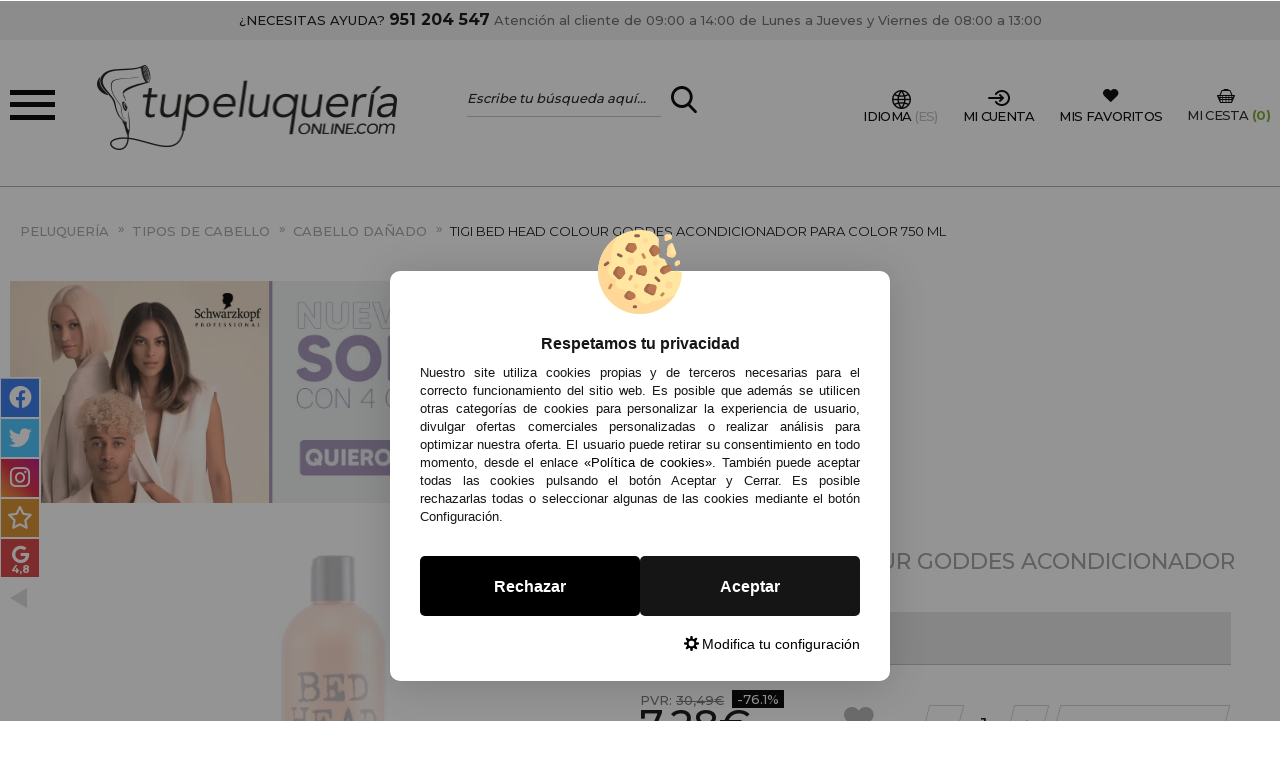

--- FILE ---
content_type: text/html; charset=UTF-8
request_url: https://www.tupeluqueriaonline.com/tigi-head-colour-goddes-acondicionador-para-color-p-10508.html
body_size: 53645
content:
<!DOCTYPE html>
<html xmlns="http://www.w3.org/1999/xhtml" dir="LTR" lang="es-ES">
<head><script type="text/javascript">let cookieAdviseBlockerSources = '[{"Tag":"https:\/\/cdn.doofinder.com\/livelayer\/1\/js\/loader.min.js","category_id":[1],"tool_id":[65],"enabled":true},{"Tag":"https:\/\/cdn.doofinder.com\/media\/js\/doofinder-fullscreen.7.latest.min.js","category_id":[1],"tool_id":[65],"enabled":true},{"Tag":"https:\/\/cdn.doofinder.com\/livelayer\/1\/js\/dflayer.min.js","category_id":[1],"tool_id":[65],"enabled":true},{"Tag":"https:\/\/www.google.com\/recaptcha\/api.js","category_id":[1],"tool_id":[9],"enabled":true},{"Tag":"https:\/\/www.gstatic.com\/recaptcha\/releases\/vP4jQKq0YJFzU6e21-BGy3GP\/recaptcha__en.js","category_id":[1],"tool_id":[9],"enabled":true},{"Tag":"https:\/\/www.gstatic.com\/recaptcha\/releases\/rz4DvU-cY2JYCwHSTck0_qm-\/recaptcha__es.js","category_id":[1],"tool_id":[9],"enabled":true},{"Tag":"https:\/\/www.tupeluqueriaonline.com\/javascript.js","category_id":[1],"tool_id":[45],"enabled":true},{"Tag":"https:\/\/apis.google.com\/js\/platform.js","category_id":[10],"tool_id":[59],"enabled":false},{"Tag":"https:\/\/apis.google.com\/_\/scs\/abc-static\/_\/js\/k=gapi.lb.es.3pEPlBbvaDQ.O\/m=ratingbadge\/rt=j\/sv=1\/d=1\/ed=1\/am=AAAC\/rs=AHpOoo8H2x2XQL1Mf5kprv8mkb4RO-KFqg\/cb=gapi.loaded_0","category_id":[10],"tool_id":[59],"enabled":false},{"Tag":"https:\/\/live.sequracdn.com\/assets\/sequra-checkout.min.js","category_id":[10],"tool_id":[68],"enabled":false},{"Tag":"https:\/\/rec.smartlook.com\/recorder.js","category_id":[10],"tool_id":[60],"enabled":false},{"Tag":"https:\/\/ui.swogo.net\/bundles\/v4\/tupeluqueriaonlineCom\/swogo.js","category_id":[10],"tool_id":[67],"enabled":false},{"Tag":"https:\/\/ui.swogo.net\/bundles\/v4\/tupeluqueriaonline\/swogo.js","category_id":[10],"tool_id":[67],"enabled":false},{"Tag":"https:\/\/connect.facebook.net\/signals\/config\/1058453911613150","category_id":[3],"tool_id":[4],"enabled":false},{"Tag":"https:\/\/connect.facebook.net\/en_US\/fbevents.js","category_id":[3],"tool_id":[4],"enabled":false},{"Tag":"https:\/\/connect.facebook.net\/es_ES\/all.js","category_id":[3],"tool_id":[4],"enabled":false},{"Tag":"https:\/\/www.google.com\/pagead\/conversion_async.js","category_id":[3],"tool_id":[61],"enabled":false},{"Tag":"https:\/\/www.googleadservices.com\/pagead\/conversion_async.js","category_id":[3],"tool_id":[61],"enabled":false},{"Tag":"https:\/\/googleads.g.doubleclick.net\/pagead\/viewthroughconversion\/786664703\/","category_id":[3],"tool_id":[61],"enabled":false},{"Tag":"https:\/\/www.salesmanago.pl\/dynamic\/7mc7p00fl5og3abb\/popups.js","category_id":[3],"tool_id":[64],"enabled":false},{"Tag":"https:\/\/www.salesmanago.pl\/static\/sm.js","category_id":[3],"tool_id":[64],"enabled":false}]'</script><script src="https://www.tupeluqueriaonline.com/includes/vendor/oscdenox/addon-cookie-advise-blocker/apps/frontoffice/frontend/public/js/cookie-block.js?v=0.0.16" type="text/javascript"></script><style>:root {    --cookie-consent-button-default: #151515;    --cookie-consent-button-text-default: #ffffff;    --cookie-consent-button-reject: #000000;    --cookie-consent-button-text-reject: #ffffff;    --cookie-consent-button-configuration-hover: #151515;    --cookie-consent-button-configuration: #000000;}@keyframes cookie-consent-shake {    0% {        transform: translate(1px, 1px) rotate(0deg);    }    10% {        transform: translate(-1px, -2px) rotate(-1deg);    }    20% {        transform: translate(-3px, 0px) rotate(1deg);    }    30% {        transform: translate(3px, 2px) rotate(0deg);    }    40% {        transform: translate(1px, -1px) rotate(1deg);    }    50% {        transform: translate(-1px, 2px) rotate(-1deg);    }    60% {        transform: translate(-3px, 1px) rotate(0deg);    }    70% {        transform: translate(3px, 1px) rotate(-1deg);    }    80% {        transform: translate(-1px, -1px) rotate(1deg);    }    90% {        transform: translate(1px, 2px) rotate(0deg);    }    100% {        transform: translate(1px, -2px) rotate(-1deg);    }}#cookie-consent {    font-family: "Myriad Pro", Myriad, Lucida Grande, Arial, Helvetica, sans-serif;    -ms-text-size-adjust: 100%;    -webkit-text-size-adjust: 100%;    -webkit-tap-highlight-color: transparent;    position: fixed;    z-index: 1000;    width: 100%;    height: 100%;    top: 0px;    left: 0px;    opacity: 0;    -webkit-transition: opacity 0.6s ease-in-out;    -moz-transition: opacity 0.6s ease-in-out;    -o-transition: opacity 0.6s ease-in-out;    transition: opacity 0.6s ease-in-out;    overflow: hidden;    height: 0px;}#cookie-consent.cookie-consent--active {    opacity: 1;    height: 100%;}#cookie-consent.cookie-consent--active-popup .cookie-consent__popup {    bottom: 40px;}#cookie-consent.cookie-consent--active-window .cookie-consent__window {    right: 20px;    overflow-y: auto;}#cookie-consent .cookie-consent__popup {    transition: bottom 0.45s ease-out;    right: 0px;    background: #FFF;    width: 320px;    padding: 0px;    position: fixed;    z-index: 2;    display: flex;    flex-direction: column;    bottom: -500px;    left: 0px;    margin: 0px auto;    align-items: center;    box-shadow: 0 4px 38px 0 rgb(0 0 0 / 15%);    padding: 30px;    border-radius: 10px;    width: 100%;    max-width: 500px;}#cookie-consent .cookie-consent__popup-image {    width: 84px;    margin-top: -71px;    margin-bottom: 20px;}#cookie-consent .cookie-consent__popup-title {    color: #171717;    font-size: 16px;    line-height: 20px;    text-align: center;    margin-bottom: 10px;    font-weight: bold;}#cookie-consent .cookie-consent__popup-description {    color: #171717;    font-size: 13px;    line-height: 18px;    text-align: justify;    margin-bottom: 30px;    font-weight: 100;}#cookie-consent .cookie-consent__popup-buttons {    display: flex;    justify-content: space-between;    align-items: center;    gap: 20px;    width: 100%;}#cookie-consent .cookie-consent__popup-buttons.cookie-consent__popup-buttons-only .cookie-consent__popup-button {    max-width: 100%;}#cookie-consent .cookie-consent__popup-buttons.cookie-consent__popup-buttons-only .cookie-consent__popup-button--reject {    display: none;}#cookie-consent .cookie-consent__popup-button:hover, #cookie-consent .cookie-consent__window-button:hover {    -webkit-transform: scale(1.05);    transform: scale(1.05);}#cookie-consent .cookie-consent__popup-button {    color: var(--cookie-consent-button-text-default);    background: var(--cookie-consent-button-default);    border-radius: 5px;    width: 100%;    text-align: center;    font-size: 16px;    line-height: 1.7;    font-weight: bold;    cursor: pointer;    transition: all .15s ease;    height: 60px;    align-items: center;    display: flex;    justify-content: center;    padding: 10px;}#cookie-consent .cookie-consent__popup-button--reject {    background: var(--cookie-consent-button-reject);    color: var(--cookie-consent-button-text-reject);}#cookie-consent .cookie-consent__close {    background: rgba(18, 18, 18, 0.5);    opacity: 0.9;    height: 100%;    width: 100%;    position: absolute;    z-index: 1;    bottom: 0px;    left: 0px;}#cookie-consent .cookie-consent__close--shake {    animation: cookie-consent-shake 0.5s;    animation-iteration-count: infinite;}#cookie-consent .cookie-consent__popup-cofiguration {    display: flex;    align-items: center;    margin-top: 20px;    font-size: 14px;    line-height: 14px;    color: var(--cookie-consent-button-configuration);    cursor: pointer;    margin-left: auto;}#cookie-consent .cookie-consent__popup-cofiguration-image {    width: 15px;    margin-right: 3px;    -webkit-mask-image: url(includes/vendor/oscdenox/addon-cookie-advise-blocker/apps/frontoffice/frontend/public/images/cog.svg);    mask-image: url(includes/vendor/oscdenox/addon-cookie-advise-blocker/apps/frontoffice/frontend/public/images/cog.svg);    display: inline-block;    height: 15px;    background-size: cover;    background-color: var(--cookie-consent-button-configuration);    -webkit-mask-size: cover;    mask-size: cover;}#cookie-consent .cookie-consent__popup-cofiguration:hover .cookie-consent__popup-cofiguration-image {    background-color: var(--cookie-consent-button-configuration-hover);}#cookie-consent .cookie-consent__popup-cofiguration:hover {    color: var(--cookie-consent-button-configuration-hover);}#cookie-consent .cookie-consent__window {    transition: right 0.45s ease-out;    right: 0px;    top: 100%;    display: block;    z-index: 100;    background: #fff;    width: 500px;    padding: 0px;    position: fixed;    right: -520px;    top: 20px;    z-index: 100;    height: calc(100% - 40px);    display: flex;    flex-direction: column;    border-radius: 10px;    overflow: hidden;}#cookie-consent .cookie-consent__window-title {    display: flex;    align-items: center;    background: #efefef;    padding: 10px 20px;    margin-bottom: 20px;}#cookie-consent .cookie-consent__window-title-image {    width: 25px;}#cookie-consent .cookie-consent__window-title-text {    width: 100%;    text-align: center;    text-transform: uppercase;    font-size: 13px;    line-height: 13px;    color: #000;}#cookie-consent .cookie-consent__window-description {    color: #262626;    font-size: 13px;    line-height: 17px;    padding: 10px 20px 30px;    text-align: justify;    font-weight: 100;}#cookie-consent .cookie-consent__window-title-close {    cursor: pointer;    color: #000;    font-size: 12px;    line-height: 12px;}#cookie-consent .cookie-consent__window-tab.cookie-consent__window-tab-partial-active > .cookie-consent__window-checkbox {    background: #A3BE8C;}#cookie-consent .cookie-consent__window-tab > .cookie-consent__window--hide:first-child {    width: 30px;    height: 20px;    margin-left: -30px;    position: relative;    left: 49px;    opacity: 0;    z-index: 3;    cursor: pointer;}#cookie-consent .cookie-consent__window-checkbox-fake {    display: none}#cookie-consent .cookie-consent__window-checkbox {    position: relative;    width: 30px;    height: 18px;    border-radius: 15px;    box-shadow: inset 0 0 5px rgba(0, 0, 0, 0.4);    background: #434257;    transition: all 0.3s;    margin-left: 20px;}#cookie-consent .cookie-consent__window-checkbox::before {    content: "";    position: absolute;    left: -1px;    top: -1px;    width: 20px;    height: 20px;    background-color: #e8e9ed;    border-radius: 50%;    z-index: 1;    transition: transform 0.3s;    background-image: url("includes/vendor/oscdenox/addon-cookie-advise-blocker/apps/frontoffice/frontend/public/images/uncheck.svg");    background-size: 8px 8px;    background-repeat: no-repeat;    background-position: 6px 6px;}#cookie-consent .cookie-consent__window-tab input:checked ~ .cookie-consent__window-checkbox {    background: #A3BE8C;}#cookie-consent .cookie-consent__window-tab input:checked ~ .cookie-consent__window-checkbox::before {    transform: translateX(11px);    background-image: url(includes/vendor/oscdenox/addon-cookie-advise-blocker/apps/frontoffice/frontend/public/images/checked.svg);    background-size: 10px 10px;    background-repeat: no-repeat;    background-position: 5px 5px;}#cookie-consent .cookie-consent__window-tab {    display: flex;    flex-wrap: wrap;    align-items: center;    border-top: 1px solid #ddd;}#cookie-consent .cookie-consent__window-tab.cookie-consent__window-tab--readonly input {    display: none;}#cookie-consent .cookie-consent__window-tab.cookie-consent__window-tab--readonly .cookie-consent__window-tab-list-label {    cursor: default;}#cookie-consent .cookie-consent__window-tab:last-child {    border-bottom: 1px solid #ddd;}#cookie-consent .cookie-consent__window-tab-label:after {    width: 0;    height: 0;    border-style: solid;    border-width: 5px 5px 0 5px;    border-color: #000000 transparent transparent transparent;    content: "";    display: block;    position: absolute;    right: 20px;    top: 50%;    margin-top: -2.5px;    transform: rotate(-90deg);}#cookie-consent .cookie-consent__window-tab-label {    display: flex;    margin: 0px;    width: calc(100% - 50px);    top: 0px;    bottom: 0px;    left: 0px;    right: 0px;    min-width: calc(100% - 50px);    max-width: calc(100% - 50px);    font-size: 15px;    line-height: 16px;    padding: 20px 40px 20px 15px;    color: #000;    position: relative;}#cookie-consent .cookie-consent__window-tab-content {    max-height: 0;    transition: all 0.35s;    overflow: hidden;}#cookie-consent input.cookie-consent__window-checkbox-fake:checked ~ .cookie-consent__window-tab-content {    max-height: 100vh;}#cookie-consent input.cookie-consent__window-checkbox-fake:checked ~ .cookie-consent__window-tab-label:after {    transform: rotate(0deg);}#cookie-consent .cookie-consent__window-tab-list {    position: relative;    padding: 8px 20px 8px 0px;}#cookie-consent .cookie-consent__window-tab-list:last-child {    margin-bottom: 10px;}#cookie-consent .cookie-consent__window-tab-list .cookie-consent__window-checkbox {    position: absolute;    top: 9px;    left: 0px;}#cookie-consent .cookie-consent__window-tab-list-label {    padding: 0px 0px 0px 65px;    margin: 0px;    font-size: 15px;    line-height: 16px;    color: #000;    cursor: pointer;    display: flex;    margin-bottom: 6px;    align-items: center;}#cookie-consent .cookie-consent__window-tab-list-image {    width: 16px;    height: 16px;    margin-right: 5px;}#cookie-consent .cookie-consent__window-help-icon {    padding: 2px;    background: rgb(235 235 235);    color: rgb(140, 140, 140);    border-radius: 100px;    min-height: 18px;    min-width: 18px;    line-height: 14px;    text-align: center;    font-size: 10px;    font-weight: bold;    margin-right: 4px;}#cookie-consent .cookie-consent__window-help-content {    font-size: 11px;    line-height: 12px;    padding-left: 65px;    display: flex;    align-items: center;    margin-top: 2px;    font-weight: 100;}#cookie-consent .cookie-consent__window-tab-description {    background: #efefef;    color: #262626;    font-size: 13px;    line-height: 17px;    padding: 10px 20px;    margin-bottom: 10px;    font-weight: 100;}#cookie-consent .cookie-consent__window-tab-list .cookie-consent__window--hide {    cursor: pointer;    display: block;    position: absolute;    top: 8px;    left: 20px;    width: 30px;    height: 20px;    z-index: 3;    opacity: 0;}#cookie-consent .cookie-consent__window-button {    color: var(--cookie-consent-button-text-default);    background: var(--cookie-consent-button-default);    border-radius: 5px;    width: 100%;    text-align: center;    max-width: 200px;    font-size: 16px;    line-height: 47px;    font-weight: bold;    cursor: pointer;    transition: all .15s ease;    margin: 20px auto;    line-height: 1.7;}@media (max-width: 759.98px) {    #cookie-consent .cookie-consent__popup-buttons {        flex-direction: column;    }    #cookie-consent .cookie-consent__popup-button {        max-width: 100%;        margin-bottom: 15px;    }    #cookie-consent .cookie-consent__popup-button:last-child {        margin-bottom: 0px    }    #cookie-consent .cookie-consent__popup {        max-width: 300px;    }    #cookie-consent.cookie-consent--active-window .cookie-consent__window {        right: 0px;    }    #cookie-consent .cookie-consent__window {        top: 0px;        height: 100%;        border-radius: 0px;        width: 100%;        right: -100%;    }}</style><meta charset="UTF-8">
<meta name="language" content="es" />
<title>Tigi Bed Head  Colour Goddes Acondicionador Teñido 750 ml</title>
<meta name="description" content="Recarga tu color y dale proteccion con el acondicionador Colour Goddess, con una infusión de aceite de almendra dulce"/>
<link rel="canonical" href="https://www.tupeluqueriaonline.com/tigi-head-colour-goddes-acondicionador-para-color-p-10508.html" />
<link rel="icon" type="image/png" href="/favicon-96x96.png" sizes="96x96" />
<link rel="icon" type="image/svg+xml" href="/favicon.svg" />
<link rel="shortcut icon" href="/favicon.ico" />
<link rel="apple-touch-icon" sizes="180x180" href="/apple-touch-icon.png" />
<meta name="apple-mobile-web-app-title" content="Tupeluqueriaonline" />
<link rel="manifest" href="/site.webmanifest" />
<link rel="manifest" href="/manifest.json">
<meta name="author" content="Denox">
<meta name="viewport" content="width=device-width, initial-scale=1.0, maximum-scale=1.0, user-scalable=0, shrink-to-fit=no">
<meta http-equiv="X-UA-Compatible" content="IE=edge">
<meta name="theme-color" content="#ffffff">
<meta name="format-detection" content="telephone=no">
<link rel="mask-icon" href="https://www.tupeluqueriaonline.com/safari-pinned-tab.svg">
<link rel="icon" type="image/png" href="https://www.tupeluqueriaonline.com/favicon.ico">
<base href="https://www.tupeluqueriaonline.com/" />
<meta property="og:title" content="Tigi Bed Head  Colour Goddes Acondicionador Para Color 750 ml" />
<meta property="og:description" content="Tigi Bed Head  Colour Goddes Acondicionador Para Color 750 ml" />
<meta property="og:url" content="https://www.tupeluqueriaonline.com/tigi-head-colour-goddes-acondicionador-para-color-p-10508.html" />
<meta property="og:image" content="https://www.tupeluqueriaonline.com/images/productos/theme/web/images/general/no_image.jpg" />

<link rel="alternate" href="https://www.tupeluqueriaonline.com/tigi-head-colour-goddes-acondicionador-para-color-p-10508.html" hreflang="es" />
<link rel="alternate" href="https://www.tupeluqueriaonline.pt/condicionador-tigi-head-color-goddes-para-color-p-10508.html" hreflang="pt" />	<link href="https://fonts.googleapis.com/css?family=Montserrat:300,400,500,600,700&display=swap" rel="stylesheet">
<link rel="stylesheet" type="text/css" href="https://www.tupeluqueriaonline.com/stylesheet.css?v=0.0.5"/><script src="https://www.googletagmanager.com/gtag/js?id=G-C04J0VSDLF"></script><script>
            window.dataLayer = window.dataLayer || [];

            function gtag() {
                dataLayer.push(arguments);
            }

            gtag('consent', 'default', {
                'ad_storage': 'denied',
                'ad_user_data': 'denied',
                'ad_personalization': 'denied',
                'analytics_storage': 'denied',
                'wait_for_update':  500
            });

            if (localStorage.getItem('analyticsConsentMode') === 'true') {
                gtag('consent', 'update', {
                    'analytics_storage': 'granted',
                    'wait_for_update':  500
                });
            }

            if (localStorage.getItem('googleAdsConsentMode') === 'true') {
                gtag('consent', 'update', {
                    'ad_storage': 'granted',
                    'ad_user_data': 'granted',
                    'ad_personalization': 'granted',
                    'wait_for_update':  500
                });
            }

            gtag('set', 'url_passthrough', false);
            gtag('set', 'ads_data_redaction', true);
            gtag('js', new Date());
            gtag('set', {"user_id": '-1'});

			// Verificar si estamos en ReskytApp
			var isApp = 'false';
			
			// Pasar el valor de is_app a GA4 correctamente
			gtag('config', 'G-C04J0VSDLF', {
				'custom_map': { 'dimension1': 'is_app' },
				'is_app': isApp
			});
			
            gtag('config', 'AW-786664703', {"allow_enhanced_conversions": true});
        </script><script async src="https://ui.swogo.net/bundles/v4/tupeluqueriaonline/swogo.js"></script><script type='text/javascript'>
					  window.smartlook||(function(d) {
					    var o=smartlook=function(){ o.api.push(arguments)},h=d.getElementsByTagName('head')[0];
					    var c=d.createElement('script');o.api=new Array();c.async=true;c.type='text/javascript';
					    c.charset='utf-8';c.src='https://rec.smartlook.com/recorder.js';h.appendChild(c);
					    })(document);
					    smartlook('init', 'da4e99ccd4a89fe1e20313e27d88e4af3f3a4664');
					</script><!-- Facebook Pixel Code -->
							<script>
							  !function(f,b,e,v,n,t,s)
							  {if(f.fbq)return;n=f.fbq=function(){n.callMethod?
							  n.callMethod.apply(n,arguments):n.queue.push(arguments)};
							  if(!f._fbq)f._fbq=n;n.push=n;n.loaded=!0;n.version='2.0';
							  n.queue=[];t=b.createElement(e);t.async=!0;
							  t.src=v;s=b.getElementsByTagName(e)[0];
							  s.parentNode.insertBefore(t,s)}(window, document,'script',
							  'https://connect.facebook.net/en_US/fbevents.js');
							  fbq('init', '1058453911613150');
							  fbq('track', 'PageView');
							</script>
							<noscript><img height='1' width='1' style='display:none' src='https://www.facebook.com/tr?id=1058453911613150&ev=PageView&noscript=1'/></noscript>
							<!-- End Facebook Pixel Code -->
</head>
<body id="espanol" class="bg2 MobileMenuTop" >

	
<div class="AA-Wp  Int"  id="AA-Wp">
	<header class="Header" id="Header">
		<div class="HdMyAc" id="HdMyAc"><div class="Container"><span class="BtnClose AAShwHdd-lnk" data-shwhdd="HdMyAc"></span><div class="BlkCn Top"><div class="Title">MI CUENTA</div><div class="SubTitle">Ya soy cliente</div><div class="LoginCn Rows CF C06"><form class="Login" method="post" action="login.php?action=process" name="login"><ul class="List"><li class="User"><label class="InpTxt"><input type="text" placeholder="E-mail" name="email_address"><i class="SltdBX"></i></label></li><li class="Pass"><label class="InpTxt"><input type="password" placeholder="Contraseña" name="password"><i class="SltdBX"></i></label></li><li class="Frgt"><a href="https://www.tupeluqueriaonline.com/password_forgotten.php" title="Recuperar mi contraseña" class="AAIcon-wrng hovr">Recuperar mi contraseña</a></li><li class="Btn"><button type="submit" class="Button StylA Sltd"><span>Entrar</span></button></li></ul></form><div><div id="fb-root"></div><ul class="Rows BF B06"><script src="https://accounts.google.com/gsi/client" async defer></script><div id="g_id_onload" data-client_id="301666423049-5kq15q1he6am880qs9sdeuc4hpd8ji76.apps.googleusercontent.com" data-context="signin" data-ux_mode="redirect" data-login_uri="https://www.tupeluqueriaonline.com/login_google.php" data-auto_prompt="false"></div><div class="g_id_signin" data-type="standard" data-shape="rectangular" data-theme="filled_blue" data-text="signin_with" data-size="large" data-logo_alignment="left"></div></ul></div></div></div><div class="Bot Rows BX B06"><div class="BlkCn Lft"><div class="Title">SOY NUEV@</div><div class="SubTitle">Registrar cuenta</div><p>Creando una cuenta podrás comprar más rapidamente, estar al día en los estados de los pedidos, y ver los registros de pedidos anteriores.</p><a href="https://www.tupeluqueriaonline.com/create_account.php" title="Crear cuenta" class="Button StylA Sltd"><span>Crear cuenta</span></a></div><div class="BlkCn Rgt"><div class="Title">¿ERES PROFESIONAL DEL SECTOR?</div><div class="SubTitle">Registrar cuenta PROFESIONAL</div><p>Si eres propietario de un centro de peluquería/estétca, puedes registrarte como tal y disfrutar de descuentos y promociones exclusivas.</p><a href="https://www.tupeluqueriaonline.com/create_account.php?action=dist" title="Crear cuenta profesional" class="Button StylA Sltd"><span>Crear cuenta profesional</span></a></div></div></div></div>		<div class="HeaderTop Transition">
			<div class="Container">
				<a class="NdHlp" href="https://www.tupeluqueriaonline.com/contact_us.php" title="Contacto">¿NECESITAS AYUDA? <strong>951 204 547</strong> <span class="newLine">Atención al cliente de 09:00 a 14:00 de Lunes a Jueves y Viernes de 08:00 a 13:00</span></a>
			</div>
		</div>
		
<div class="HeaderMid">
	<div class="Container">
		<div class="HdMdCn Transition">

			<!--<Menu>-->
			<a href="javascript:void(0);" data-href="javascript:void(0);" class="iconMenu"><span></span><span></span><span></span></a>

			<nav class="Menu" id="menu-panel">

				<div class="options">
					<div class="elementMenu"><a href="javascript:void(0);" title="Mi Cuenta" class="MyAc AAShwHdd-lnk" data-shwhdd="HdMyAc"><span class="icon-account"></span></a></div>
					<div class="elementMenu"><a href="#chge-lnge" title="Idioma" class="MyAc mgp-inln" data-shwhdd="HdMyAc"><span class="icon-lang"> </span></a></div>
					<div class="elementMenu"><a href="https://www.tupeluqueriaonline.com/favoritos.php" title="Mis favoritos"><span class="icon-heart"></span></a></div>
				</div>

				<ul class="d-flex flex-column h-100">
					<li><a class="link2 idm-0" href="javascript:void(0);">Marcas</a><ul class="sbmn"><li class="mp-back"> volver a todas las secciones</li><li class="lnkfrs"><span class="link4">Marcas</span></li><li><a href="https://www.tupeluqueriaonline.com/all_manufacturers.php" class="link6" title="Ver todas las marcas"> Ver todas las marcas</a></li><li class="link5container"><a class="link5" href="https://www.tupeluqueriaonline.com/-m-210.html" title="" alt=""></a></li><li class="link5container"><a class="link5" href="https://www.tupeluqueriaonline.com/ootd-beauty-m-480.html" title="#OOTD Beauty" alt="#OOTD Beauty">#OOTD Beauty</a></li><li class="link5container"><a class="link5" href="https://www.tupeluqueriaonline.com/claveles-m-48.html" title="3 Claveles" alt="3 Claveles">3 Claveles</a></li><li class="link5container"><a class="link5" href="https://www.tupeluqueriaonline.com/academie-m-169.html" title="Academie" alt="Academie">Academie</a></li><li class="link5container"><a class="link5" href="https://www.tupeluqueriaonline.com/ag-m-172.html" title="AG" alt="AG">AG</a></li><li class="link5container"><a class="link5" href="https://www.tupeluqueriaonline.com/ainhoa-m-241.html" title="Ainhoa" alt="Ainhoa">Ainhoa</a></li><li class="link5container"><a class="link5" href="https://www.tupeluqueriaonline.com/alba-m-375.html" title="Alba" alt="Alba">Alba</a></li><li class="link5container"><a class="link5" href="https://www.tupeluqueriaonline.com/albi-line-m-79.html" title="Albi line" alt="Albi line">Albi line</a></li><li class="link5container"><a class="link5" href="https://www.tupeluqueriaonline.com/alchemy-care-cosmetics-m-424.html" title="Alchemy Care Cosmetics" alt="Alchemy Care Cosmetics">Alchemy Care Cosmetics</a></li><li class="link5container"><a class="link5" href="https://www.tupeluqueriaonline.com/alfaparf-milano-m-469.html" title="Alfaparf Milano" alt="Alfaparf Milano">Alfaparf Milano</a></li><li class="link5container"><a class="link5" href="https://www.tupeluqueriaonline.com/alterlook-m-291.html" title="Alterlook" alt="Alterlook">Alterlook</a></li><li class="link5container"><a class="link5" href="https://www.tupeluqueriaonline.com/aluxi-m-354.html" title="Aluxi" alt="Aluxi">Aluxi</a></li><li class="link5container"><a class="link5" href="https://www.tupeluqueriaonline.com/amazing-shine-m-103.html" title="Amazing Shine" alt="Amazing Shine">Amazing Shine</a></li><li class="link5container"><a class="link5" href="https://www.tupeluqueriaonline.com/amazonic-m-420.html" title="Amazonic" alt="Amazonic">Amazonic</a></li><li class="link5container"><a class="link5" href="https://www.tupeluqueriaonline.com/american-crew-m-143.html" title="American Crew" alt="American Crew">American Crew</a></li><li class="link5container"><a class="link5" href="https://www.tupeluqueriaonline.com/amma-m-466.html" title="AMMA" alt="AMMA">AMMA</a></li><li class="link5container"><a class="link5" href="https://www.tupeluqueriaonline.com/anadia-m-94.html" title="Anadia" alt="Anadia">Anadia</a></li><li class="link5container"><a class="link5" href="https://www.tupeluqueriaonline.com/andreia-m-243.html" title="Andreia" alt="Andreia">Andreia</a></li><li class="link5container"><a class="link5" href="https://www.tupeluqueriaonline.com/anea-techline-m-200.html" title="Anea Techline" alt="Anea Techline">Anea Techline</a></li><li class="link5container"><a class="link5" href="https://www.tupeluqueriaonline.com/ardell-m-96.html" title="Ardell" alt="Ardell">Ardell</a></li><li class="link5container"><a class="link5" href="https://www.tupeluqueriaonline.com/arko-m-483.html" title="Arko Men" alt="Arko Men">Arko Men</a></li><li class="link5container"><a class="link5" href="https://www.tupeluqueriaonline.com/artistic-m-170.html" title="Artistic" alt="Artistic">Artistic</a></li><li class="link5container"><a class="link5" href="https://www.tupeluqueriaonline.com/avry-beauty-m-487.html" title="Avry Beauty" alt="Avry Beauty">Avry Beauty</a></li><li class="link5container"><a class="link5" href="https://www.tupeluqueriaonline.com/babyliss-m-32.html" title="Babyliss" alt="Babyliss">Babyliss</a></li><li class="link5container"><a class="link5" href="https://www.tupeluqueriaonline.com/baikim-care-m-272.html" title="Baikim Care" alt="Baikim Care">Baikim Care</a></li><li class="link5container"><a class="link5" href="https://www.tupeluqueriaonline.com/barber-line-m-217.html" title="Barber Line" alt="Barber Line">Barber Line</a></li><li class="link5container"><a class="link5" href="https://www.tupeluqueriaonline.com/barburys-m-144.html" title="Barburys" alt="Barburys">Barburys</a></li><li class="link5container"><a class="link5" href="https://www.tupeluqueriaonline.com/botox-effect-hair-m-454.html" title="BE Botox Effect Hair" alt="BE Botox Effect Hair">BE Botox Effect Hair</a></li><li class="link5container"><a class="link5" href="https://www.tupeluqueriaonline.com/beauty-image-m-56.html" title="Beauty Image" alt="Beauty Image">Beauty Image</a></li><li class="link5container"><a class="link5" href="https://www.tupeluqueriaonline.com/beauty-m-318.html" title="Beauty Jar" alt="Beauty Jar">Beauty Jar</a></li><li class="link5container"><a class="link5" href="https://www.tupeluqueriaonline.com/beaver-m-473.html" title="Beaver" alt="Beaver">Beaver</a></li><li class="link5container"><a class="link5" href="https://www.tupeluqueriaonline.com/bell-m-120.html" title="Bell" alt="Bell">Bell</a></li><li class="link5container"><a class="link5" href="https://www.tupeluqueriaonline.com/bella-aurora-m-73.html" title="Bella Aurora" alt="Bella Aurora">Bella Aurora</a></li><li class="link5container"><a class="link5" href="https://www.tupeluqueriaonline.com/berrywell-m-419.html" title="Berrywell" alt="Berrywell">Berrywell</a></li><li class="link5container"><a class="link5" href="https://www.tupeluqueriaonline.com/beter-m-102.html" title="Beter" alt="Beter">Beter</a></li><li class="link5container"><a class="link5" href="https://www.tupeluqueriaonline.com/bi-es-m-334.html" title="Bi-es" alt="Bi-es">Bi-es</a></li><li class="link5container"><a class="link5" href="https://www.tupeluqueriaonline.com/bifull-m-118.html" title="Bifull" alt="Bifull">Bifull</a></li><li class="link5container"><a class="link5" href="https://www.tupeluqueriaonline.com/bioearth-m-438.html" title="Bioearth" alt="Bioearth">Bioearth</a></li><li class="link5container"><a class="link5" href="https://www.tupeluqueriaonline.com/biotricologia-m-453.html" title="Biotricologia" alt="Biotricologia">Biotricologia</a></li><li class="link5container"><a class="link5" href="https://www.tupeluqueriaonline.com/blessed-m-435.html" title="Blessed" alt="Blessed">Blessed</a></li><li class="link5container"><a class="link5" href="https://www.tupeluqueriaonline.com/blush-professional-m-224.html" title="Blush Professional" alt="Blush Professional">Blush Professional</a></li><li class="link5container"><a class="link5" href="https://www.tupeluqueriaonline.com/bmt-m-197.html" title="BMT" alt="BMT">BMT</a></li><li class="link5container"><a class="link5" href="https://www.tupeluqueriaonline.com/body-drench-m-154.html" title="Body Drench" alt="Body Drench">Body Drench</a></li><li class="link5container"><a class="link5" href="https://www.tupeluqueriaonline.com/brazzcare-m-52.html" title="BrazzCare" alt="BrazzCare">BrazzCare</a></li><li class="link5container"><a class="link5" href="https://www.tupeluqueriaonline.com/broaer-m-15.html" title="Broaer" alt="Broaer">Broaer</a></li><li class="link5container"><a class="link5" href="https://www.tupeluqueriaonline.com/bye-bye-pid-m-246.html" title="Bye Bye Pidò" alt="Bye Bye Pidò">Bye Bye Pidò</a></li><li class="link5container"><a class="link5" href="https://www.tupeluqueriaonline.com/cafe-mimi-m-186.html" title="Café Mimi" alt="Café Mimi">Café Mimi</a></li><li class="link5container"><a class="link5" href="https://www.tupeluqueriaonline.com/cami-m-74.html" title="Cami-Cel" alt="Cami-Cel">Cami-Cel</a></li><li class="link5container"><a class="link5" href="https://www.tupeluqueriaonline.com/cantu-m-474.html" title="Cantu" alt="Cantu">Cantu</a></li><li class="link5container"><a class="link5" href="https://www.tupeluqueriaonline.com/capicilin-m-463.html" title="Capicilin" alt="Capicilin">Capicilin</a></li><li class="link5container"><a class="link5" href="https://www.tupeluqueriaonline.com/captain-cook-m-206.html" title="Captain Cook" alt="Captain Cook">Captain Cook</a></li><li class="link5container"><a class="link5" href="https://www.tupeluqueriaonline.com/catrice-cosmetics-m-317.html" title="Catrice Cosmetics" alt="Catrice Cosmetics">Catrice Cosmetics</a></li><li class="link5container"><a class="link5" href="https://www.tupeluqueriaonline.com/chiclove-m-460.html" title="Chic&Love" alt="Chic&Love">Chic&Love</a></li><li class="link5container"><a class="link5" href="https://www.tupeluqueriaonline.com/china-glaze-m-108.html" title="China Glaze" alt="China Glaze">China Glaze</a></li><li class="link5container"><a class="link5" href="https://www.tupeluqueriaonline.com/chobs-m-322.html" title="Chobs" alt="Chobs">Chobs</a></li><li class="link5container"><a class="link5" href="https://www.tupeluqueriaonline.com/christine-m-306.html" title="Christine" alt="Christine">Christine</a></li><li class="link5container"><a class="link5" href="https://www.tupeluqueriaonline.com/city-color-cosmetics-m-350.html" title="City Color Cosmetics" alt="City Color Cosmetics">City Color Cosmetics</a></li><li class="link5container"><a class="link5" href="https://www.tupeluqueriaonline.com/claresa-m-287.html" title="Claresa" alt="Claresa">Claresa</a></li><li class="link5container"><a class="link5" href="https://www.tupeluqueriaonline.com/clubman-pinaud-m-110.html" title="Clubman Pinaud" alt="Clubman Pinaud">Clubman Pinaud</a></li><li class="link5container"><a class="link5" href="https://www.tupeluqueriaonline.com/color-m-476.html" title="Color WOW" alt="Color WOW">Color WOW</a></li><li class="link5container"><a class="link5" href="https://www.tupeluqueriaonline.com/corioliss-m-30.html" title="Corioliss" alt="Corioliss">Corioliss</a></li><li class="link5container"><a class="link5" href="https://www.tupeluqueriaonline.com/crawford-m-356.html" title="Crawford" alt="Crawford">Crawford</a></li><li class="link5container"><a class="link5" href="https://www.tupeluqueriaonline.com/crazy-color-m-77.html" title="Crazy Color" alt="Crazy Color">Crazy Color</a></li><li class="link5container"><a class="link5" href="https://www.tupeluqueriaonline.com/cuccio-m-76.html" title="Cuccio" alt="Cuccio">Cuccio</a></li><li class="link5container"><a class="link5" href="https://www.tupeluqueriaonline.com/dbullon-m-286.html" title="D'Bullon" alt="D'Bullon">D'Bullon</a></li><li class="link5container"><a class="link5" href="https://www.tupeluqueriaonline.com/dorleac-m-60.html" title="D'Orleac" alt="D'Orleac">D'Orleac</a></li><li class="link5container"><a class="link5" href="https://www.tupeluqueriaonline.com/dekade-m-231.html" title="Dékade" alt="Dékade">Dékade</a></li><li class="link5container"><a class="link5" href="https://www.tupeluqueriaonline.com/denman-m-119.html" title="Denman" alt="Denman">Denman</a></li><li class="link5container"><a class="link5" href="https://www.tupeluqueriaonline.com/depilflax-m-51.html" title="Depilflax" alt="Depilflax">Depilflax</a></li><li class="link5container"><a class="link5" href="https://www.tupeluqueriaonline.com/depilplas-m-216.html" title="Depilplas" alt="Depilplas">Depilplas</a></li><li class="link5container"><a class="link5" href="https://www.tupeluqueriaonline.com/derby-premium-m-215.html" title="Derby Premium" alt="Derby Premium">Derby Premium</a></li><li class="link5container"><a class="link5" href="https://www.tupeluqueriaonline.com/dermaglin-m-417.html" title="Dermaglin" alt="Dermaglin">Dermaglin</a></li><li class="link5container"><a class="link5" href="https://www.tupeluqueriaonline.com/design-look-m-116.html" title="Design Look" alt="Design Look">Design Look</a></li><li class="link5container"><a class="link5" href="https://www.tupeluqueriaonline.com/dessata-m-91.html" title="Dessata" alt="Dessata">Dessata</a></li><li class="link5container"><a class="link5" href="https://www.tupeluqueriaonline.com/disicide-m-196.html" title="Disicide" alt="Disicide">Disicide</a></li><li class="link5container"><a class="link5" href="https://www.tupeluqueriaonline.com/disprof-m-267.html" title="Disprof" alt="Disprof">Disprof</a></li><li class="link5container"><a class="link5" href="https://www.tupeluqueriaonline.com/dkl-m-138.html" title="DKL" alt="DKL">DKL</a></li><li class="link5container"><a class="link5" href="https://www.tupeluqueriaonline.com/doctor-barber-m-312.html" title="Doctor Barber" alt="Doctor Barber">Doctor Barber</a></li><li class="link5container"><a class="link5" href="https://www.tupeluqueriaonline.com/doman-cosmetics-m-374.html" title="Doman Cosmetics" alt="Doman Cosmetics">Doman Cosmetics</a></li><li class="link5container"><a class="link5" href="https://www.tupeluqueriaonline.com/dona-flora-m-429.html" title="Dona Flora" alt="Dona Flora">Dona Flora</a></li><li class="link5container"><a class="link5" href="https://www.tupeluqueriaonline.com/konopkas-m-437.html" title="Dr. Konopka's" alt="Dr. Konopka's">Dr. Konopka's</a></li><li class="link5container"><a class="link5" href="https://www.tupeluqueriaonline.com/drsante-m-232.html" title="DrSanté" alt="DrSanté">DrSanté</a></li><li class="link5container"><a class="link5" href="https://www.tupeluqueriaonline.com/duo-m-219.html" title="Duo" alt="Duo">Duo</a></li><li class="link5container"><a class="link5" href="https://www.tupeluqueriaonline.com/duribland-m-69.html" title="Duribland" alt="Duribland">Duribland</a></li><li class="link5container"><a class="link5" href="https://www.tupeluqueriaonline.com/easyring-m-383.html" title="Easyring" alt="Easyring">Easyring</a></li><li class="link5container"><a class="link5" href="https://www.tupeluqueriaonline.com/ecotools-m-128.html" title="Ecotools" alt="Ecotools">Ecotools</a></li><li class="link5container"><a class="link5" href="https://www.tupeluqueriaonline.com/elegance-m-147.html" title="Elegance" alt="Elegance">Elegance</a></li><li class="link5container"><a class="link5" href="https://www.tupeluqueriaonline.com/elixir-make-m-472.html" title="Elixir Make-Up" alt="Elixir Make-Up">Elixir Make-Up</a></li><li class="link5container"><a class="link5" href="https://www.tupeluqueriaonline.com/envie-m-19.html" title="Envie" alt="Envie">Envie</a></li><li class="link5container"><a class="link5" href="https://www.tupeluqueriaonline.com/eo-lab-m-184.html" title="EO LAB" alt="EO LAB">EO LAB</a></li><li class="link5container"><a class="link5" href="https://www.tupeluqueriaonline.com/eolux-m-448.html" title="Eolux" alt="Eolux">Eolux</a></li><li class="link5container"><a class="link5" href="https://www.tupeluqueriaonline.com/essence-m-149.html" title="Essence" alt="Essence">Essence</a></li><li class="link5container"><a class="link5" href="https://www.tupeluqueriaonline.com/essence-soul-m-328.html" title="Essence & Soul" alt="Essence & Soul">Essence & Soul</a></li><li class="link5container"><a class="link5" href="https://www.tupeluqueriaonline.com/estereocolor-m-345.html" title="Estereocolor" alt="Estereocolor">Estereocolor</a></li><li class="link5container"><a class="link5" href="https://www.tupeluqueriaonline.com/eugene-perma-m-218.html" title="Eugene Perma" alt="Eugene Perma">Eugene Perma</a></li><li class="link5container"><a class="link5" href="https://www.tupeluqueriaonline.com/eurostil-m-34.html" title="Eurostil" alt="Eurostil">Eurostil</a></li><li class="link5container"><a class="link5" href="https://www.tupeluqueriaonline.com/eveline-cosmetics-m-248.html" title="Eveline Cosmetics" alt="Eveline Cosmetics">Eveline Cosmetics</a></li><li class="link5container"><a class="link5" href="https://www.tupeluqueriaonline.com/every-green-m-211.html" title="Every Green" alt="Every Green">Every Green</a></li><li class="link5container"><a class="link5" href="https://www.tupeluqueriaonline.com/exclusive-m-17.html" title="Exclusive" alt="Exclusive">Exclusive</a></li><li class="link5container"><a class="link5" href="https://www.tupeluqueriaonline.com/fairy-margot-m-319.html" title="Fairy-Margot" alt="Fairy-Margot">Fairy-Margot</a></li><li class="link5container"><a class="link5" href="https://www.tupeluqueriaonline.com/feather-m-145.html" title="Feather" alt="Feather">Feather</a></li><li class="link5container"><a class="link5" href="https://www.tupeluqueriaonline.com/fejic-m-276.html" title="Fejic" alt="Fejic">Fejic</a></li><li class="link5container"><a class="link5" href="https://www.tupeluqueriaonline.com/filarmonica-m-65.html" title="Filarmonica" alt="Filarmonica">Filarmonica</a></li><li class="link5container"><a class="link5" href="https://www.tupeluqueriaonline.com/finishbeauty-m-458.html" title="FinishBeauty" alt="FinishBeauty">FinishBeauty</a></li><li class="link5container"><a class="link5" href="https://www.tupeluqueriaonline.com/flor-mayo-m-412.html" title="Flor de Mayo" alt="Flor de Mayo">Flor de Mayo</a></li><li class="link5container"><a class="link5" href="https://www.tupeluqueriaonline.com/framar-m-413.html" title="FRAMAR" alt="FRAMAR">FRAMAR</a></li><li class="link5container"><a class="link5" href="https://www.tupeluqueriaonline.com/fusionco-m-16.html" title="Fusion&Co" alt="Fusion&Co">Fusion&Co</a></li><li class="link5container"><a class="link5" href="https://www.tupeluqueriaonline.com/gama-m-244.html" title="GA.MA" alt="GA.MA">GA.MA</a></li><li class="link5container"><a class="link5" href="https://www.tupeluqueriaonline.com/gamma-m-109.html" title="Gamma Più" alt="Gamma Più">Gamma Più</a></li><li class="link5container"><a class="link5" href="https://www.tupeluqueriaonline.com/gelaze-m-135.html" title="Geláze" alt="Geláze">Geláze</a></li><li class="link5container"><a class="link5" href="https://www.tupeluqueriaonline.com/geske-m-450.html" title="Geske" alt="Geske">Geske</a></li><li class="link5container"><a class="link5" href="https://www.tupeluqueriaonline.com/ghd-m-28.html" title="GHD" alt="GHD">GHD</a></li><li class="link5container"><a class="link5" href="https://www.tupeluqueriaonline.com/giambertone-m-233.html" title="Giambertone" alt="Giambertone">Giambertone</a></li><li class="link5container"><a class="link5" href="https://www.tupeluqueriaonline.com/girl-power-m-461.html" title="Girl Power" alt="Girl Power">Girl Power</a></li><li class="link5container"><a class="link5" href="https://www.tupeluqueriaonline.com/golden-rose-m-50.html" title="Golden Rose" alt="Golden Rose">Golden Rose</a></li><li class="link5container"><a class="link5" href="https://www.tupeluqueriaonline.com/gota-dourada-m-447.html" title="Gota Dourada" alt="Gota Dourada">Gota Dourada</a></li><li class="link5container"><a class="link5" href="https://www.tupeluqueriaonline.com/green-pharmacy-m-112.html" title="Green Pharmacy" alt="Green Pharmacy">Green Pharmacy</a></li><li class="link5container"><a class="link5" href="https://www.tupeluqueriaonline.com/gummy-m-181.html" title="Gummy" alt="Gummy">Gummy</a></li><li class="link5container"><a class="link5" href="https://www.tupeluqueriaonline.com/hair-care-m-395.html" title="Hair Care" alt="Hair Care">Hair Care</a></li><li class="link5container"><a class="link5" href="https://www.tupeluqueriaonline.com/hair-chemist-m-155.html" title="Hair Chemist" alt="Hair Chemist">Hair Chemist</a></li><li class="link5container"><a class="link5" href="https://www.tupeluqueriaonline.com/hair-sculptor-m-64.html" title="Hair Sculptor" alt="Hair Sculptor">Hair Sculptor</a></li><li class="link5container"><a class="link5" href="https://www.tupeluqueriaonline.com/hair-stylist-m-399.html" title="Hair Stylist" alt="Hair Stylist">Hair Stylist</a></li><li class="link5container"><a class="link5" href="https://www.tupeluqueriaonline.com/hardel-m-462.html" title="Hardel" alt="Hardel">Hardel</a></li><li class="link5container"><a class="link5" href="https://www.tupeluqueriaonline.com/hey-joe-m-180.html" title="Hey Joe" alt="Hey Joe">Hey Joe</a></li><li class="link5container"><a class="link5" href="https://www.tupeluqueriaonline.com/hidehere-m-470.html" title="HIDEHERE" alt="HIDEHERE">HIDEHERE</a></li><li class="link5container"><a class="link5" href="https://www.tupeluqueriaonline.com/hysoki-m-234.html" title="Hysoki" alt="Hysoki">Hysoki</a></li><li class="link5container"><a class="link5" href="https://www.tupeluqueriaonline.com/ibd-m-45.html" title="IBD" alt="IBD">IBD</a></li><li class="link5container"><a class="link5" href="https://www.tupeluqueriaonline.com/italian-m-361.html" title="ID Italian" alt="ID Italian">ID Italian</a></li><li class="link5container"><a class="link5" href="https://www.tupeluqueriaonline.com/inecto-m-305.html" title="Inecto" alt="Inecto">Inecto</a></li><li class="link5container"><a class="link5" href="https://www.tupeluqueriaonline.com/inocos-m-425.html" title="Inocos" alt="Inocos">Inocos</a></li><li class="link5container"><a class="link5" href="https://www.tupeluqueriaonline.com/invisi-bobble-m-406.html" title="Invisi Bobble" alt="Invisi Bobble">Invisi Bobble</a></li><li class="link5container"><a class="link5" href="https://www.tupeluqueriaonline.com/invogue-m-252.html" title="Invogue" alt="Invogue">Invogue</a></li><li class="link5container"><a class="link5" href="https://www.tupeluqueriaonline.com/iroha-nature-m-313.html" title="Iroha Nature" alt="Iroha Nature">Iroha Nature</a></li><li class="link5container"><a class="link5" href="https://www.tupeluqueriaonline.com/jaguar-m-53.html" title="Jaguar" alt="Jaguar">Jaguar</a></li><li class="link5container"><a class="link5" href="https://www.tupeluqueriaonline.com/janeke-m-47.html" title="Janeke" alt="Janeke">Janeke</a></li><li class="link5container"><a class="link5" href="https://www.tupeluqueriaonline.com/jimont-m-205.html" title="Jimont" alt="Jimont">Jimont</a></li><li class="link5container"><a class="link5" href="https://www.tupeluqueriaonline.com/john-frieda-m-75.html" title="John Frieda" alt="John Frieda">John Frieda</a></li><li class="link5container"><a class="link5" href="https://www.tupeluqueriaonline.com/joycare-m-132.html" title="Joycare" alt="Joycare">Joycare</a></li><li class="link5container"><a class="link5" href="https://www.tupeluqueriaonline.com/jrl-m-343.html" title="JRL" alt="JRL">JRL</a></li><li class="link5container"><a class="link5" href="https://www.tupeluqueriaonline.com/k18-m-411.html" title="K18" alt="K18">K18</a></li><li class="link5container"><a class="link5" href="https://www.tupeluqueriaonline.com/kaeso-m-59.html" title="Kaeso" alt="Kaeso">Kaeso</a></li><li class="link5container"><a class="link5" href="https://www.tupeluqueriaonline.com/kareol-m-441.html" title="Kareol" alt="Kareol">Kareol</a></li><li class="link5container"><a class="link5" href="https://www.tupeluqueriaonline.com/kashoki-m-280.html" title="Kashoki" alt="Kashoki">Kashoki</a></li><li class="link5container"><a class="link5" href="https://www.tupeluqueriaonline.com/katai-m-229.html" title="Katai" alt="Katai">Katai</a></li><li class="link5container"><a class="link5" href="https://www.tupeluqueriaonline.com/kativa-m-23.html" title="Kativa" alt="Kativa">Kativa</a></li><li class="link5container"><a class="link5" href="https://www.tupeluqueriaonline.com/kerastase-m-99.html" title="Kerastase" alt="Kerastase">Kerastase</a></li><li class="link5container"><a class="link5" href="https://www.tupeluqueriaonline.com/keratin-structure-m-363.html" title="Keratin Structure" alt="Keratin Structure">Keratin Structure</a></li><li class="link5container"><a class="link5" href="https://www.tupeluqueriaonline.com/kiepe-m-49.html" title="Kiepe" alt="Kiepe">Kiepe</a></li><li class="link5container"><a class="link5" href="https://www.tupeluqueriaonline.com/kili-m-263.html" title="Kili G" alt="Kili G">Kili G</a></li><li class="link5container"><a class="link5" href="https://www.tupeluqueriaonline.com/klimt-m-105.html" title="Klimt" alt="Klimt">Klimt</a></li><li class="link5container"><a class="link5" href="https://www.tupeluqueriaonline.com/koken-m-70.html" title="Koken" alt="Koken">Koken</a></li><li class="link5container"><a class="link5" href="https://www.tupeluqueriaonline.com/konad-m-63.html" title="Konad" alt="Konad">Konad</a></li><li class="link5container"><a class="link5" href="https://www.tupeluqueriaonline.com/kalon-professional-m-428.html" title="KP Kalon Professional" alt="KP Kalon Professional">KP Kalon Professional</a></li><li class="link5container"><a class="link5" href="https://www.tupeluqueriaonline.com/kryolan-m-61.html" title="Kryolan" alt="Kryolan">Kryolan</a></li><li class="link5container"><a class="link5" href="https://www.tupeluqueriaonline.com/kyoto-m-304.html" title="Kyoto" alt="Kyoto">Kyoto</a></li><li class="link5container"><a class="link5" href="https://www.tupeluqueriaonline.com/loreal-professionnel-m-12.html" title="L'Oréal Professionnel" alt="L'Oréal Professionnel">L'Oréal Professionnel</a></li><li class="link5container"><a class="link5" href="https://www.tupeluqueriaonline.com/l3vel-m-478.html" title="L3VEL 3" alt="L3VEL 3">L3VEL 3</a></li><li class="link5container"><a class="link5" href="https://www.tupeluqueriaonline.com/colors-m-331.html" title="LA Colors" alt="LA Colors">LA Colors</a></li><li class="link5container"><a class="link5" href="https://www.tupeluqueriaonline.com/lady-cotton-m-214.html" title="Lady Cotton" alt="Lady Cotton">Lady Cotton</a></li><li class="link5container"><a class="link5" href="https://www.tupeluqueriaonline.com/ladycel-m-338.html" title="LadyCel" alt="LadyCel">LadyCel</a></li><li class="link5container"><a class="link5" href="https://www.tupeluqueriaonline.com/lejavini-m-422.html" title="Lejavini" alt="Lejavini">Lejavini</a></li><li class="link5container"><a class="link5" href="https://www.tupeluqueriaonline.com/lendan-m-93.html" title="Lendan" alt="Lendan">Lendan</a></li><li class="link5container"><a class="link5" href="https://www.tupeluqueriaonline.com/levissime-m-212.html" title="LeviSsime" alt="LeviSsime">LeviSsime</a></li><li class="link5container"><a class="link5" href="https://www.tupeluqueriaonline.com/light-irridiance-m-222.html" title="Light Irridiance" alt="Light Irridiance">Light Irridiance</a></li><li class="link5container"><a class="link5" href="https://www.tupeluqueriaonline.com/hair-m-264.html" title="Lim Hair" alt="Lim Hair">Lim Hair</a></li><li class="link5container"><a class="link5" href="https://www.tupeluqueriaonline.com/liss-expert-m-485.html" title="Liss Expert" alt="Liss Expert">Liss Expert</a></li><li class="link5container"><a class="link5" href="https://www.tupeluqueriaonline.com/lola-cosmetics-m-475.html" title="Lola Cosmetics" alt="Lola Cosmetics">Lola Cosmetics</a></li><li class="link5container"><a class="link5" href="https://www.tupeluqueriaonline.com/lovely-m-488.html" title="Lovely" alt="Lovely">Lovely</a></li><li class="link5container"><a class="link5" href="https://www.tupeluqueriaonline.com/beauty-m-348.html" title="Mad Beauty" alt="Mad Beauty">Mad Beauty</a></li><li class="link5container"><a class="link5" href="https://www.tupeluqueriaonline.com/mades-cosmetics-m-366.html" title="Mades Cosmetics" alt="Mades Cosmetics">Mades Cosmetics</a></li><li class="link5container"><a class="link5" href="https://www.tupeluqueriaonline.com/manic-panic-m-293.html" title="Manic Panic" alt="Manic Panic">Manic Panic</a></li><li class="link5container"><a class="link5" href="https://www.tupeluqueriaonline.com/maori-m-423.html" title="Maori" alt="Maori">Maori</a></li><li class="link5container"><a class="link5" href="https://www.tupeluqueriaonline.com/maystar-m-288.html" title="Maystar" alt="Maystar">Maystar</a></li><li class="link5container"><a class="link5" href="https://www.tupeluqueriaonline.com/mimare-m-362.html" title="Mimare" alt="Mimare">Mimare</a></li><li class="link5container"><a class="link5" href="https://www.tupeluqueriaonline.com/miyo-m-253.html" title="Miyo" alt="Miyo">Miyo</a></li><li class="link5container"><a class="link5" href="https://www.tupeluqueriaonline.com/mks-m-92.html" title="Mks" alt="Mks">Mks</a></li><li class="link5container"><a class="link5" href="https://www.tupeluqueriaonline.com/montibello-m-22.html" title="Montibello" alt="Montibello">Montibello</a></li><li class="link5container"><a class="link5" href="https://www.tupeluqueriaonline.com/mooya-m-131.html" title="Mooya" alt="Mooya">Mooya</a></li><li class="link5container"><a class="link5" href="https://www.tupeluqueriaonline.com/moroccanoil-m-238.html" title="Moroccanoil" alt="Moroccanoil">Moroccanoil</a></li><li class="link5container"><a class="link5" href="https://www.tupeluqueriaonline.com/moser-m-35.html" title="Moser" alt="Moser">Moser</a></li><li class="link5container"><a class="link5" href="https://www.tupeluqueriaonline.com/moyou-m-194.html" title="MoYou" alt="MoYou">MoYou</a></li><li class="link5container"><a class="link5" href="https://www.tupeluqueriaonline.com/moyra-m-176.html" title="Moyra" alt="Moyra">Moyra</a></li><li class="link5container"><a class="link5" href="https://www.tupeluqueriaonline.com/mundial-m-187.html" title="Mundial" alt="Mundial">Mundial</a></li><li class="link5container"><a class="link5" href="https://www.tupeluqueriaonline.com/muster-m-183.html" title="Muster" alt="Muster">Muster</a></li><li class="link5container"><a class="link5" href="https://www.tupeluqueriaonline.com/cosmetics-m-402.html" title="Mya Cosmetics" alt="Mya Cosmetics">Mya Cosmetics</a></li><li class="link5container"><a class="link5" href="https://www.tupeluqueriaonline.com/mystic-nails-m-158.html" title="Mystic Nails" alt="Mystic Nails">Mystic Nails</a></li><li class="link5container"><a class="link5" href="https://www.tupeluqueriaonline.com/nature-m-369.html" title="Nature Eva" alt="Nature Eva">Nature Eva</a></li><li class="link5container"><a class="link5" href="https://www.tupeluqueriaonline.com/neozen-m-436.html" title="Neozen" alt="Neozen">Neozen</a></li><li class="link5container"><a class="link5" href="https://www.tupeluqueriaonline.com/nioxin-m-191.html" title="Nioxin" alt="Nioxin">Nioxin</a></li><li class="link5container"><a class="link5" href="https://www.tupeluqueriaonline.com/nirvana-m-55.html" title="Nirvana Spa" alt="Nirvana Spa">Nirvana Spa</a></li><li class="link5container"><a class="link5" href="https://www.tupeluqueriaonline.com/nirvel-m-130.html" title="Nirvel" alt="Nirvel">Nirvel</a></li><li class="link5container"><a class="link5" href="https://www.tupeluqueriaonline.com/nook-m-251.html" title="Nook" alt="Nook">Nook</a></li><li class="link5container"><a class="link5" href="https://www.tupeluqueriaonline.com/novara-m-121.html" title="Novara" alt="Novara">Novara</a></li><li class="link5container"><a class="link5" href="https://www.tupeluqueriaonline.com/novex-m-258.html" title="Novex" alt="Novex">Novex</a></li><li class="link5container"><a class="link5" href="https://www.tupeluqueriaonline.com/novicide-m-455.html" title="Novicide" alt="Novicide">Novicide</a></li><li class="link5container"><a class="link5" href="https://www.tupeluqueriaonline.com/novon-m-250.html" title="Novon" alt="Novon">Novon</a></li><li class="link5container"><a class="link5" href="https://www.tupeluqueriaonline.com/oherbal-m-117.html" title="O'herbal" alt="O'herbal">O'herbal</a></li><li class="link5container"><a class="link5" href="https://www.tupeluqueriaonline.com/oceanyst-m-468.html" title="Oceanyst" alt="Oceanyst">Oceanyst</a></li><li class="link5container"><a class="link5" href="https://www.tupeluqueriaonline.com/oivita39-m-449.html" title="OiVita39" alt="OiVita39">OiVita39</a></li><li class="link5container"><a class="link5" href="https://www.tupeluqueriaonline.com/olaplex-m-278.html" title="OLAPLEX" alt="OLAPLEX">OLAPLEX</a></li><li class="link5container"><a class="link5" href="https://www.tupeluqueriaonline.com/olivia-garden-m-220.html" title="Olivia Garden" alt="Olivia Garden">Olivia Garden</a></li><li class="link5container"><a class="link5" href="https://www.tupeluqueriaonline.com/onlys-botanic-m-373.html" title="Onlys Botanic" alt="Onlys Botanic">Onlys Botanic</a></li><li class="link5container"><a class="link5" href="https://www.tupeluqueriaonline.com/onna-m-62.html" title="Onna" alt="Onna">Onna</a></li><li class="link5container"><a class="link5" href="https://www.tupeluqueriaonline.com/opi-m-268.html" title="OPI" alt="OPI">OPI</a></li><li class="link5container"><a class="link5" href="https://www.tupeluqueriaonline.com/organic-nails-m-46.html" title="Organic Nails" alt="Organic Nails">Organic Nails</a></li><li class="link5container"><a class="link5" href="https://www.tupeluqueriaonline.com/original-m-189.html" title="Original" alt="Original">Original</a></li><li class="link5container"><a class="link5" href="https://www.tupeluqueriaonline.com/osmo-m-24.html" title="Osmo" alt="Osmo">Osmo</a></li><li class="link5container"><a class="link5" href="https://www.tupeluqueriaonline.com/ossion-m-490.html" title="Ossion" alt="Ossion">Ossion</a></li><li class="link5container"><a class="link5" href="https://www.tupeluqueriaonline.com/otro-m-42.html" title="Otro" alt="Otro">Otro</a></li><li class="link5container"><a class="link5" href="https://www.tupeluqueriaonline.com/oxd-m-203.html" title="OXD" alt="OXD">OXD</a></li><li class="link5container"><a class="link5" href="https://www.tupeluqueriaonline.com/pankro-m-168.html" title="Pankro" alt="Pankro">Pankro</a></li><li class="link5container"><a class="link5" href="https://www.tupeluqueriaonline.com/parlux-m-29.html" title="Parlux" alt="Parlux">Parlux</a></li><li class="link5container"><a class="link5" href="https://www.tupeluqueriaonline.com/pegasus-m-433.html" title="Pegasus" alt="Pegasus">Pegasus</a></li><li class="link5container"><a class="link5" href="https://www.tupeluqueriaonline.com/peggy-sage-m-123.html" title="Peggy Sage" alt="Peggy Sage">Peggy Sage</a></li><li class="link5container"><a class="link5" href="https://www.tupeluqueriaonline.com/perfect-beauty-m-192.html" title="Perfect Beauty" alt="Perfect Beauty">Perfect Beauty</a></li><li class="link5container"><a class="link5" href="https://www.tupeluqueriaonline.com/phyts-m-341.html" title="Phyt's" alt="Phyt's">Phyt's</a></li><li class="link5container"><a class="link5" href="https://www.tupeluqueriaonline.com/pis-pas-m-481.html" title="Pis Pás" alt="Pis Pás">Pis Pás</a></li><li class="link5container"><a class="link5" href="https://www.tupeluqueriaonline.com/planeta-organica-m-262.html" title="Planeta Organica" alt="Planeta Organica">Planeta Organica</a></li><li class="link5container"><a class="link5" href="https://www.tupeluqueriaonline.com/plusone-m-439.html" title="PlusOne" alt="PlusOne">PlusOne</a></li><li class="link5container"><a class="link5" href="https://www.tupeluqueriaonline.com/pollie-m-39.html" title="Pollié" alt="Pollié">Pollié</a></li><li class="link5container"><a class="link5" href="https://www.tupeluqueriaonline.com/posh-lashes-professional-m-371.html" title="Posh Lashes Professional" alt="Posh Lashes Professional">Posh Lashes Professional</a></li><li class="link5container"><a class="link5" href="https://www.tupeluqueriaonline.com/prolinc-m-235.html" title="ProLinc" alt="ProLinc">ProLinc</a></li><li class="link5container"><a class="link5" href="https://www.tupeluqueriaonline.com/proraso-m-129.html" title="Proraso" alt="Proraso">Proraso</a></li><li class="link5container"><a class="link5" href="https://www.tupeluqueriaonline.com/purement-m-355.html" title="Purement" alt="Purement">Purement</a></li><li class="link5container"><a class="link5" href="https://www.tupeluqueriaonline.com/qmen-m-321.html" title="QMEN" alt="QMEN">QMEN</a></li><li class="link5container"><a class="link5" href="https://www.tupeluqueriaonline.com/quick-m-80.html" title="Quick" alt="Quick">Quick</a></li><li class="link5container"><a class="link5" href="https://www.tupeluqueriaonline.com/quickepil-m-404.html" title="QuickEpil" alt="QuickEpil">QuickEpil</a></li><li class="link5container"><a class="link5" href="https://www.tupeluqueriaonline.com/ragnar-m-289.html" title="Ragnar" alt="Ragnar">Ragnar</a></li><li class="link5container"><a class="link5" href="https://www.tupeluqueriaonline.com/real-natura-m-477.html" title="Real Natura" alt="Real Natura">Real Natura</a></li><li class="link5container"><a class="link5" href="https://www.tupeluqueriaonline.com/kiss-m-491.html" title="Red By Kiss" alt="Red By Kiss">Red By Kiss</a></li><li class="link5container"><a class="link5" href="https://www.tupeluqueriaonline.com/red-one-m-459.html" title="Red One" alt="Red One">Red One</a></li><li class="link5container"><a class="link5" href="https://www.tupeluqueriaonline.com/redken-m-303.html" title="Redken" alt="Redken">Redken</a></li><li class="link5container"><a class="link5" href="https://www.tupeluqueriaonline.com/refectocil-m-299.html" title="RefectoCil" alt="RefectoCil">RefectoCil</a></li><li class="link5container"><a class="link5" href="https://www.tupeluqueriaonline.com/regina-m-309.html" title="Regina" alt="Regina">Regina</a></li><li class="link5container"><a class="link5" href="https://www.tupeluqueriaonline.com/regincos-m-88.html" title="Regincós" alt="Regincós">Regincós</a></li><li class="link5container"><a class="link5" href="https://www.tupeluqueriaonline.com/revlon-professional-m-14.html" title="Revlon Professional" alt="Revlon Professional">Revlon Professional</a></li><li class="link5container"><a class="link5" href="https://www.tupeluqueriaonline.com/revox-m-409.html" title="REVOX B77" alt="REVOX B77">REVOX B77</a></li><li class="link5container"><a class="link5" href="https://www.tupeluqueriaonline.com/rickiparodi-m-201.html" title="RickiParodi" alt="RickiParodi">RickiParodi</a></li><li class="link5container"><a class="link5" href="https://www.tupeluqueriaonline.com/ringlets-m-227.html" title="Ringlets" alt="Ringlets">Ringlets</a></li><li class="link5container"><a class="link5" href="https://www.tupeluqueriaonline.com/rubis-m-410.html" title="Rubis" alt="Rubis">Rubis</a></li><li class="link5container"><a class="link5" href="https://www.tupeluqueriaonline.com/saga-m-484.html" title="Saga Pro" alt="Saga Pro">Saga Pro</a></li><li class="link5container"><a class="link5" href="https://www.tupeluqueriaonline.com/salerm-cosmetics-m-82.html" title="Salerm Cosmetics" alt="Salerm Cosmetics">Salerm Cosmetics</a></li><li class="link5container"><a class="link5" href="https://www.tupeluqueriaonline.com/salon-line-m-426.html" title="Salon Line" alt="Salon Line">Salon Line</a></li><li class="link5container"><a class="link5" href="https://www.tupeluqueriaonline.com/salon-natural-m-398.html" title="Salon Natural" alt="Salon Natural">Salon Natural</a></li><li class="link5container"><a class="link5" href="https://www.tupeluqueriaonline.com/sangra-m-148.html" title="Sangrá" alt="Sangrá">Sangrá</a></li><li class="link5container"><a class="link5" href="https://www.tupeluqueriaonline.com/sara-simar-m-58.html" title="Sara Simar" alt="Sara Simar">Sara Simar</a></li><li class="link5container"><a class="link5" href="https://www.tupeluqueriaonline.com/schwarzkopf-m-13.html" title="Schwarzkopf" alt="Schwarzkopf">Schwarzkopf</a></li><li class="link5container"><a class="link5" href="https://www.tupeluqueriaonline.com/sebastian-professional-m-282.html" title="Sebastian Professional" alt="Sebastian Professional">Sebastian Professional</a></li><li class="link5container"><a class="link5" href="https://www.tupeluqueriaonline.com/seche-vite-m-81.html" title="Seche vite" alt="Seche vite">Seche vite</a></li><li class="link5container"><a class="link5" href="https://www.tupeluqueriaonline.com/seiseta-hair-extensions-m-457.html" title="Seiseta Hair Extensions" alt="Seiseta Hair Extensions">Seiseta Hair Extensions</a></li><li class="link5container"><a class="link5" href="https://www.tupeluqueriaonline.com/semilac-m-325.html" title="Semilac" alt="Semilac">Semilac</a></li><li class="link5container"><a class="link5" href="https://www.tupeluqueriaonline.com/sens-m-26.html" title="Sens" alt="Sens">Sens</a></li><li class="link5container"><a class="link5" href="https://www.tupeluqueriaonline.com/senscience-m-221.html" title="Senscience" alt="Senscience">Senscience</a></li><li class="link5container"><a class="link5" href="https://www.tupeluqueriaonline.com/sessio-m-400.html" title="Sessio" alt="Sessio">Sessio</a></li><li class="link5container"><a class="link5" href="https://www.tupeluqueriaonline.com/she-m-78.html" title="She" alt="She">She</a></li><li class="link5container"><a class="link5" href="https://www.tupeluqueriaonline.com/sibel-m-41.html" title="Sibel" alt="Sibel">Sibel</a></li><li class="link5container"><a class="link5" href="https://www.tupeluqueriaonline.com/skarel-professional-m-95.html" title="Skarel Professional" alt="Skarel Professional">Skarel Professional</a></li><li class="link5container"><a class="link5" href="https://www.tupeluqueriaonline.com/skintruth-m-376.html" title="Skintruth" alt="Skintruth">Skintruth</a></li><li class="link5container"><a class="link5" href="https://www.tupeluqueriaonline.com/sleek-m-127.html" title="Sleek" alt="Sleek">Sleek</a></li><li class="link5container"><a class="link5" href="https://www.tupeluqueriaonline.com/soeco-m-175.html" title="SoEco" alt="SoEco">SoEco</a></li><li class="link5container"><a class="link5" href="https://www.tupeluqueriaonline.com/somnishair-m-446.html" title="Somnis&Hair" alt="Somnis&Hair">Somnis&Hair</a></li><li class="link5container"><a class="link5" href="https://www.tupeluqueriaonline.com/staleks-m-432.html" title="Staleks" alt="Staleks">Staleks</a></li><li class="link5container"><a class="link5" href="https://www.tupeluqueriaonline.com/starpil-m-297.html" title="Starpil" alt="Starpil">Starpil</a></li><li class="link5container"><a class="link5" href="https://www.tupeluqueriaonline.com/steinhart-m-36.html" title="Steinhart" alt="Steinhart">Steinhart</a></li><li class="link5container"><a class="link5" href="https://www.tupeluqueriaonline.com/sthauer-m-380.html" title="Sthauer" alt="Sthauer">Sthauer</a></li><li class="link5container"><a class="link5" href="https://www.tupeluqueriaonline.com/stylance-m-471.html" title="Stylance" alt="Stylance">Stylance</a></li><li class="link5container"><a class="link5" href="https://www.tupeluqueriaonline.com/tangle-mirror-m-392.html" title="Tangle Mirror" alt="Tangle Mirror">Tangle Mirror</a></li><li class="link5container"><a class="link5" href="https://www.tupeluqueriaonline.com/tassel-m-237.html" title="Tassel" alt="Tassel">Tassel</a></li><li class="link5container"><a class="link5" href="https://www.tupeluqueriaonline.com/techline-m-67.html" title="Techline" alt="Techline">Techline</a></li><li class="link5container"><a class="link5" href="https://www.tupeluqueriaonline.com/technic-m-174.html" title="Technic" alt="Technic">Technic</a></li><li class="link5container"><a class="link5" href="https://www.tupeluqueriaonline.com/termix-m-33.html" title="Termix" alt="Termix">Termix</a></li><li class="link5container"><a class="link5" href="https://www.tupeluqueriaonline.com/barber-professional-m-391.html" title="The Barber Professional" alt="The Barber Professional">The Barber Professional</a></li><li class="link5container"><a class="link5" href="https://www.tupeluqueriaonline.com/brush-tools-m-137.html" title="The Brush Tools" alt="The Brush Tools">The Brush Tools</a></li><li class="link5container"><a class="link5" href="https://www.tupeluqueriaonline.com/cosmetic-republic-m-352.html" title="The Cosmetic Republic" alt="The Cosmetic Republic">The Cosmetic Republic</a></li><li class="link5container"><a class="link5" href="https://www.tupeluqueriaonline.com/garden-colour-m-173.html" title="The Garden of Colour" alt="The Garden of Colour">The Garden of Colour</a></li><li class="link5container"><a class="link5" href="https://www.tupeluqueriaonline.com/shave-factory-m-479.html" title="The Shave Factory" alt="The Shave Factory">The Shave Factory</a></li><li class="link5container"><a class="link5" href="https://www.tupeluqueriaonline.com/shaving-factory-m-440.html" title="The Shaving Factory" alt="The Shaving Factory">The Shaving Factory</a></li><li class="link5container"><a class="link5" href="https://www.tupeluqueriaonline.com/tigi-m-20.html" title="Tigi" alt="Tigi">Tigi</a></li><li class="link5container"><a class="link5" href="https://www.tupeluqueriaonline.com/titania-m-87.html" title="Titania" alt="Titania">Titania</a></li><li class="link5container"><a class="link5" href="https://www.tupeluqueriaonline.com/tools-beauty-m-360.html" title="Tools for Beauty" alt="Tools for Beauty">Tools for Beauty</a></li><li class="link5container"><a class="link5" href="https://www.tupeluqueriaonline.com/peluqueria-online-m-467.html" title="Tu Peluquería Online" alt="Tu Peluquería Online">Tu Peluquería Online</a></li><li class="link5container"><a class="link5" href="https://www.tupeluqueriaonline.com/ufaes-m-482.html" title="Ufaes" alt="Ufaes">Ufaes</a></li><li class="link5container"><a class="link5" href="https://www.tupeluqueriaonline.com/ultron-m-27.html" title="Ultron" alt="Ultron">Ultron</a></li><li class="link5container"><a class="link5" href="https://www.tupeluqueriaonline.com/uppercut-m-405.html" title="UpperCut" alt="UpperCut">UpperCut</a></li><li class="link5container"><a class="link5" href="https://www.tupeluqueriaonline.com/valquer-m-285.html" title="Valquer" alt="Valquer">Valquer</a></li><li class="link5container"><a class="link5" href="https://www.tupeluqueriaonline.com/vanium-m-307.html" title="Vanium" alt="Vanium">Vanium</a></li><li class="link5container"><a class="link5" href="https://www.tupeluqueriaonline.com/liss-m-372.html" title="Veg Liss" alt="Veg Liss">Veg Liss</a></li><li class="link5container"><a class="link5" href="https://www.tupeluqueriaonline.com/plantis-m-171.html" title="Vis Plantis" alt="Vis Plantis">Vis Plantis</a></li><li class="link5container"><a class="link5" href="https://www.tupeluqueriaonline.com/viva-diva-m-403.html" title="Viva La Diva" alt="Viva La Diva">Viva La Diva</a></li><li class="link5container"><a class="link5" href="https://www.tupeluqueriaonline.com/wahl-m-38.html" title="Wahl" alt="Wahl">Wahl</a></li><li class="link5container"><a class="link5" href="https://www.tupeluqueriaonline.com/waxing-professional-m-378.html" title="Waxing Professional" alt="Waxing Professional">Waxing Professional</a></li><li class="link5container"><a class="link5" href="https://www.tupeluqueriaonline.com/wedo-professional-m-408.html" title="weDo Professional" alt="weDo Professional">weDo Professional</a></li><li class="link5container"><a class="link5" href="https://www.tupeluqueriaonline.com/weelko-m-326.html" title="Weelko" alt="Weelko">Weelko</a></li><li class="link5container"><a class="link5" href="https://www.tupeluqueriaonline.com/wella-professionals-m-11.html" title="Wella Professionals" alt="Wella Professionals">Wella Professionals</a></li><li class="link5container"><a class="link5" href="https://www.tupeluqueriaonline.com/brush-m-136.html" title="Wet Brush" alt="Wet Brush">Wet Brush</a></li><li class="link5container"><a class="link5" href="https://www.tupeluqueriaonline.com/widi-care-m-456.html" title="Widi Care" alt="Widi Care">Widi Care</a></li><li class="link5container"><a class="link5" href="https://www.tupeluqueriaonline.com/wimpernwelle-m-90.html" title="Wimpernwelle" alt="Wimpernwelle">Wimpernwelle</a></li><li class="link5container"><a class="link5" href="https://www.tupeluqueriaonline.com/hair-m-349.html" title="XiK Hair" alt="XiK Hair">XiK Hair</a></li><li class="link5container"><a class="link5" href="https://www.tupeluqueriaonline.com/yama-m-489.html" title="Yamá" alt="Yamá">Yamá</a></li><li class="link5container"><a class="link5" href="https://www.tupeluqueriaonline.com/zz-men-m-275.html" title="ZZ Men" alt="ZZ Men">ZZ Men</a></li></ul></li>					<li><a class="link2 idc-92" href="javascript:void(0);">Peluquería</a><ul class="sbmn"><li class="mp-back"> volver a todas las secciones Todas</li><li class="lnkfrs"><span class="link4">Peluquería</span></li><li><a href="https://www.tupeluqueriaonline.com/peluqueria-c-92.html" class="link6" title="Todos los productos Peluquería"> Todos los productos</a></li><li><a class="link2 idc-644" href="javascript:void(0);">Tipos de cabello</a><ul class="sbmn"><li class="mp-back"> volver a todas las secciones Anterior</li><li class="lnkfrs"><span class="link4">Tipos de cabello</span></li><li><a href="https://www.tupeluqueriaonline.com/tipos-cabello-c-92_644.html" class="link6" title="Todos los productos Tipos de cabello"> Todos los productos</a></li><li><a class="link5" href="https://www.tupeluqueriaonline.com/cabello-indisciplinado-c-92_644_752.html" title="Cabello Indisciplinado" alt="Cabello Indisciplinado">Cabello Indisciplinado</a></li><li><a class="link5" href="https://www.tupeluqueriaonline.com/cabello-danado-c-92_644_650.html" title="Cabello dañado" alt="Cabello dañado">Cabello dañado</a></li><li><a class="link5" href="https://www.tupeluqueriaonline.com/cabello-fragil-c-92_644_645.html" title="Cabello frágil" alt="Cabello frágil">Cabello frágil</a></li><li><a class="link5" href="https://www.tupeluqueriaonline.com/cabello-seco-c-92_644_651.html" title="Cabello seco" alt="Cabello seco">Cabello seco</a></li><li><a class="link5" href="https://www.tupeluqueriaonline.com/cabello-volumen-c-92_644_652.html" title="Cabello sin volumen" alt="Cabello sin volumen">Cabello sin volumen</a></li><li><a class="link5" href="https://www.tupeluqueriaonline.com/cabello-graso-c-92_644_730.html" title="Cabello graso" alt="Cabello graso">Cabello graso</a></li><li><a class="link5" href="https://www.tupeluqueriaonline.com/cabello-rizado-c-92_644_653.html" title="Cabello rizado" alt="Cabello rizado">Cabello rizado</a></li><li><a class="link5" href="https://www.tupeluqueriaonline.com/cabello-fino-c-92_644_654.html" title="Cabello fino" alt="Cabello fino">Cabello fino</a></li><li><a class="link5" href="https://www.tupeluqueriaonline.com/cabello-grueso-c-92_644_655.html" title="Cabello grueso" alt="Cabello grueso">Cabello grueso</a></li><li><a class="link5" href="https://www.tupeluqueriaonline.com/cabello-tenido-c-92_644_656.html" title="Cabello teñido" alt="Cabello teñido">Cabello teñido</a></li><li><a class="link5" href="https://www.tupeluqueriaonline.com/cabello-blanco-platino-c-92_644_657.html" title="Cabello blanco o platino" alt="Cabello blanco o platino">Cabello blanco o platino</a></li><li><a class="link5" href="https://www.tupeluqueriaonline.com/cuero-cabelludo-c-92_644_732.html" title="Cuero cabelludo" alt="Cuero cabelludo">Cuero cabelludo</a></li><li><a class="link5" href="https://www.tupeluqueriaonline.com/todo-tipo-cabello-c-92_644_753.html" title="Todo tipo de cabello" alt="Todo tipo de cabello">Todo tipo de cabello</a></li></ul></li><li><a class="link2 idc-649" href="javascript:void(0);">Champu</a><ul class="sbmn"><li class="mp-back"> volver a todas las secciones Anterior</li><li class="lnkfrs"><span class="link4">Champu</span></li><li><a href="https://www.tupeluqueriaonline.com/champu-c-92_649.html" class="link6" title="Todos los productos Champu"> Todos los productos</a></li><li><a class="link5" href="https://www.tupeluqueriaonline.com/anticaida-c-92_649_658.html" title="Anticaida" alt="Anticaida">Anticaida</a></li><li><a class="link5" href="https://www.tupeluqueriaonline.com/anticaspa-c-92_649_659.html" title="Anticaspa" alt="Anticaspa">Anticaspa</a></li><li><a class="link5" href="https://www.tupeluqueriaonline.com/antiencrespamiento-c-92_649_660.html" title="Antiencrespamiento" alt="Antiencrespamiento">Antiencrespamiento</a></li><li><a class="link5" href="https://www.tupeluqueriaonline.com/antirotura-c-92_649_662.html" title="Antirotura" alt="Antirotura">Antirotura</a></li><li><a class="link5" href="https://www.tupeluqueriaonline.com/revitalizante-c-92_649_672.html" title="Revitalizante" alt="Revitalizante">Revitalizante</a></li><li><a class="link5" href="https://www.tupeluqueriaonline.com/reparador-c-92_649_663.html" title="Reparador" alt="Reparador">Reparador</a></li><li><a class="link5" href="https://www.tupeluqueriaonline.com/nutritivo-hidratante-c-92_649_664.html" title="Nutritivo + Hidratante" alt="Nutritivo + Hidratante">Nutritivo + Hidratante</a></li><li><a class="link5" href="https://www.tupeluqueriaonline.com/seboregulador-c-92_649_665.html" title="Seboregulador" alt="Seboregulador">Seboregulador</a></li><li><a class="link5" href="https://www.tupeluqueriaonline.com/color-c-92_649_666.html" title="Color" alt="Color">Color</a></li><li><a class="link5" href="https://www.tupeluqueriaonline.com/brillo-c-92_649_667.html" title="Brillo" alt="Brillo">Brillo</a></li><li><a class="link5" href="https://www.tupeluqueriaonline.com/para-extensiones-c-92_649_1369.html" title="Para Extensiones" alt="Para Extensiones">Para Extensiones</a></li><li><a class="link5" href="https://www.tupeluqueriaonline.com/sulfatos-c-92_649_669.html" title="Sin sulfatos" alt="Sin sulfatos">Sin sulfatos</a></li><li><a class="link5" href="https://www.tupeluqueriaonline.com/keratina-c-92_649_670.html" title="Keratina" alt="Keratina">Keratina</a></li><li><a class="link5" href="https://www.tupeluqueriaonline.com/seco-c-92_649_673.html" title="En seco" alt="En seco">En seco</a></li><li><a class="link5" href="https://www.tupeluqueriaonline.com/solar-c-92_649_674.html" title="Solar" alt="Solar">Solar</a></li><li><a class="link5" href="https://www.tupeluqueriaonline.com/volumen-c-92_649_695.html" title="Volumen" alt="Volumen">Volumen</a></li></ul></li><li><a class="link2 idc-648" href="javascript:void(0);">Acondicionador y masc...</a><ul class="sbmn"><li class="mp-back"> volver a todas las secciones Anterior</li><li class="lnkfrs"><span class="link4">Acondicionador y mascarilla</span></li><li><a href="https://www.tupeluqueriaonline.com/acondicionador-mascarilla-c-92_648.html" class="link6" title="Todos los productos Acondicionador y mascarilla"> Todos los productos</a></li><li><a class="link5" href="https://www.tupeluqueriaonline.com/para-extensiones-c-92_648_1371.html" title="Para Extensiones" alt="Para Extensiones">Para Extensiones</a></li><li><a class="link5" href="https://www.tupeluqueriaonline.com/antiencrespamiento-c-92_648_678.html" title="Antiencrespamiento" alt="Antiencrespamiento">Antiencrespamiento</a></li><li><a class="link5" href="https://www.tupeluqueriaonline.com/antirotura-c-92_648_680.html" title="Antirotura" alt="Antirotura">Antirotura</a></li><li><a class="link5" href="https://www.tupeluqueriaonline.com/reparador-c-92_648_682.html" title="Reparador" alt="Reparador">Reparador</a></li><li><a class="link5" href="https://www.tupeluqueriaonline.com/nutritivo-hidratante-c-92_648_684.html" title="Nutritivo + Hidratante" alt="Nutritivo + Hidratante">Nutritivo + Hidratante</a></li><li><a class="link5" href="https://www.tupeluqueriaonline.com/color-c-92_648_733.html" title="Color" alt="Color">Color</a></li><li><a class="link5" href="https://www.tupeluqueriaonline.com/para-extesiones-c-92_648_1370.html" title="Para Extesiones" alt="Para Extesiones">Para Extesiones</a></li><li><a class="link5" href="https://www.tupeluqueriaonline.com/brillo-c-92_648_754.html" title="Brillo" alt="Brillo">Brillo</a></li><li><a class="link5" href="https://www.tupeluqueriaonline.com/keratina-c-92_648_690.html" title="Keratina" alt="Keratina">Keratina</a></li><li><a class="link5" href="https://www.tupeluqueriaonline.com/volumen-c-92_648_694.html" title="Volumen" alt="Volumen">Volumen</a></li><li><a class="link5" href="https://www.tupeluqueriaonline.com/solar-c-92_648_693.html" title="Solar" alt="Solar">Solar</a></li></ul></li><li><a class="link2 idc-705" href="javascript:void(0);">Fijación</a><ul class="sbmn"><li class="mp-back"> volver a todas las secciones Anterior</li><li class="lnkfrs"><span class="link4">Fijación</span></li><li><a href="https://www.tupeluqueriaonline.com/fijacion-c-92_705.html" class="link6" title="Todos los productos Fijación"> Todos los productos</a></li><li><a class="link5" href="https://www.tupeluqueriaonline.com/laca-c-92_705_707.html" title="Laca" alt="Laca">Laca</a></li><li><a class="link5" href="https://www.tupeluqueriaonline.com/espuma-c-92_705_708.html" title="Espuma" alt="Espuma">Espuma</a></li><li><a class="link5" href="https://www.tupeluqueriaonline.com/gomina-c-92_705_709.html" title="Gel y Gomina" alt="Gel y Gomina">Gel y Gomina</a></li><li><a class="link5" href="https://www.tupeluqueriaonline.com/spray-c-92_705_756.html" title="Spray" alt="Spray">Spray</a></li><li><a class="link5" href="https://www.tupeluqueriaonline.com/cera-c-92_705_706.html" title="Cera" alt="Cera">Cera</a></li><li><a class="link5" href="https://www.tupeluqueriaonline.com/crema-c-92_705_744.html" title="Crema" alt="Crema">Crema</a></li><li><a class="link5" href="https://www.tupeluqueriaonline.com/acabados-c-92_705_769.html" title="Acabados" alt="Acabados">Acabados</a></li></ul></li><li><a class="link2 idc-697" href="javascript:void(0);">Tratamientos</a><ul class="sbmn"><li class="mp-back"> volver a todas las secciones Anterior</li><li class="lnkfrs"><span class="link4">Tratamientos</span></li><li><a href="https://www.tupeluqueriaonline.com/tratamientos-c-92_697.html" class="link6" title="Todos los productos Tratamientos"> Todos los productos</a></li><li><a class="link5" href="https://www.tupeluqueriaonline.com/acondicionador-desenredante-c-92_697_748.html" title="Acondicionador Desenredante" alt="Acondicionador Desenredante">Acondicionador Desenredante</a></li><li><a class="link5" href="https://www.tupeluqueriaonline.com/anticaida-c-92_697_1096.html" title="Anticaída" alt="Anticaída">Anticaída</a></li><li><a class="link5" href="https://www.tupeluqueriaonline.com/tratamiento-c-92_697_746.html" title="Pre-Tratamiento" alt="Pre-Tratamiento">Pre-Tratamiento</a></li><li><a class="link5" href="https://www.tupeluqueriaonline.com/reparador-c-92_697_1127.html" title="Reparador" alt="Reparador">Reparador</a></li><li><a class="link5" href="https://www.tupeluqueriaonline.com/post-tratamiento-c-92_697_747.html" title="Post-Tratamiento" alt="Post-Tratamiento">Post-Tratamiento</a></li><li><a class="link5" href="https://www.tupeluqueriaonline.com/aceite-c-92_697_698.html" title="Aceite" alt="Aceite">Aceite</a></li><li><a class="link5" href="https://www.tupeluqueriaonline.com/ampollas-c-92_697_699.html" title="Ampollas" alt="Ampollas">Ampollas</a></li><li><a class="link5" href="https://www.tupeluqueriaonline.com/serum-c-92_697_700.html" title="Serum" alt="Serum">Serum</a></li><li><a class="link5" href="https://www.tupeluqueriaonline.com/termoprotector-c-92_697_710.html" title="Termoprotector" alt="Termoprotector">Termoprotector</a></li><li><a class="link5" href="https://www.tupeluqueriaonline.com/crema-c-92_697_745.html" title="Crema" alt="Crema">Crema</a></li><li><a class="link5" href="https://www.tupeluqueriaonline.com/vitaminas-c-92_697_701.html" title="Vitaminas" alt="Vitaminas">Vitaminas</a></li><li><a class="link5" href="https://www.tupeluqueriaonline.com/alisado-c-92_697_702.html" title="Alisado" alt="Alisado">Alisado</a></li><li><a class="link5" href="https://www.tupeluqueriaonline.com/keratina-c-92_697_703.html" title="Keratina" alt="Keratina">Keratina</a></li><li><a class="link5" href="https://www.tupeluqueriaonline.com/nutritivo-c-92_697_704.html" title="Nutritivo" alt="Nutritivo">Nutritivo</a></li><li><a class="link5" href="https://www.tupeluqueriaonline.com/color-c-92_697_734.html" title="Color" alt="Color">Color</a></li><li><a class="link5" href="https://www.tupeluqueriaonline.com/volumen-c-92_697_757.html" title="Volumen" alt="Volumen">Volumen</a></li></ul></li><li><a class="link2 idc-102" href="javascript:void(0);">Permanentes</a><ul class="sbmn"><li class="mp-back"> volver a todas las secciones Anterior</li><li class="lnkfrs"><span class="link4">Permanentes</span></li><li><a href="https://www.tupeluqueriaonline.com/permanentes-c-92_102.html" class="link6" title="Todos los productos Permanentes"> Todos los productos</a></li><li><a class="link5" href="https://www.tupeluqueriaonline.com/loreal-c-92_102_256.html" title="L'Oréal" alt="L'Oréal">L'Oréal</a></li><li><a class="link5" href="https://www.tupeluqueriaonline.com/montibello-c-92_102_1288.html" title="Montibello" alt="Montibello">Montibello</a></li><li><a class="link5" href="https://www.tupeluqueriaonline.com/nirvel-c-92_102_1222.html" title="Nirvel" alt="Nirvel">Nirvel</a></li><li><a class="link5" href="https://www.tupeluqueriaonline.com/tassel-c-92_102_1287.html" title="Tassel" alt="Tassel">Tassel</a></li><li><a class="link5" href="https://www.tupeluqueriaonline.com/wella-c-92_102_1289.html" title="Wella" alt="Wella">Wella</a></li></ul></li><li><a class="link5" href="https://www.tupeluqueriaonline.com/recargas-c-92_1258.html" title="Recargas" alt="Recargas">Recargas</a></li><li><a class="link5" href="https://www.tupeluqueriaonline.com/kit-2-en-1-y-3-en-1-c-92_735.html" title="Kit (2 en 1 y 3 en 1)" alt="Kit (2 en 1 y 3 en 1)">Kit (2 en 1 y 3 en 1)</a></li><li><a class="link2 idc-96" href="javascript:void(0);">Coloración para el ca...</a><ul class="sbmn"><li class="mp-back"> volver a todas las secciones Anterior</li><li class="lnkfrs"><span class="link4">Coloración para el cabello</span></li><li><a href="https://www.tupeluqueriaonline.com/coloracion-para-cabello-c-92_96.html" class="link6" title="Todos los productos Coloración para el cabello"> Todos los productos</a></li><li><a class="link5" href="https://www.tupeluqueriaonline.com/tintes-amoniaco-c-92_96_1197.html" title="Tintes sin Amoníaco" alt="Tintes sin Amoníaco">Tintes sin Amoníaco</a></li><li><a class="link5" href="https://www.tupeluqueriaonline.com/andreia-c-92_96_1217.html" title="Andreia" alt="Andreia">Andreia</a></li><li><a class="link5" href="https://www.tupeluqueriaonline.com/anea-c-92_96_1001.html" title="Anea" alt="Anea">Anea</a></li><li><a class="link5" href="https://www.tupeluqueriaonline.com/crazy-color-c-92_96_456.html" title="Crazy Color" alt="Crazy Color">Crazy Color</a></li><li><a class="link2 idc-229" href="javascript:void(0);">L'Oréal</a><ul class="sbmn"><li class="mp-back"> volver a todas las secciones Anterior</li><li class="lnkfrs"><span class="link4">L'Oréal</span></li><li><a href="https://www.tupeluqueriaonline.com/loreal-c-92_96_229.html" class="link6" title="Todos los productos L'Oréal"> Todos los productos</a></li><li><a class="link5" href="https://www.tupeluqueriaonline.com/chromative-c-92_96_229_521.html" title="Chromative" alt="Chromative">Chromative</a></li><li><a class="link5" href="https://www.tupeluqueriaonline.com/colorful-hair-c-92_96_229_590.html" title="Colorful Hair" alt="Colorful Hair">Colorful Hair</a></li><li><a class="link5" href="https://www.tupeluqueriaonline.com/dialight-c-92_96_229_238.html" title="Dialight" alt="Dialight">Dialight</a></li><li><a class="link5" href="https://www.tupeluqueriaonline.com/diarichesse-c-92_96_229_239.html" title="Diarichesse" alt="Diarichesse">Diarichesse</a></li><li><a class="link5" href="https://www.tupeluqueriaonline.com/hair-touch-c-92_96_229_995.html" title="Hair Touch" alt="Hair Touch">Hair Touch</a></li><li><a class="link5" href="https://www.tupeluqueriaonline.com/homme-cover-c-92_96_229_996.html" title="Homme Cover" alt="Homme Cover">Homme Cover</a></li><li><a class="link5" href="https://www.tupeluqueriaonline.com/inoa-c-92_96_229_231.html" title="Inoa" alt="Inoa">Inoa</a></li><li><a class="link5" href="https://www.tupeluqueriaonline.com/inoa-carmilane-c-92_96_229_553.html" title="Inoa Carmilane" alt="Inoa Carmilane">Inoa Carmilane</a></li><li><a class="link5" href="https://www.tupeluqueriaonline.com/inoa-supreme-c-92_96_229_236.html" title="Inoa Supreme" alt="Inoa Supreme">Inoa Supreme</a></li><li><a class="link5" href="https://www.tupeluqueriaonline.com/color-c-92_96_229_1098.html" title="Luo Color" alt="Luo Color">Luo Color</a></li><li><a class="link5" href="https://www.tupeluqueriaonline.com/majiblond-c-92_96_229_232.html" title="Majiblond" alt="Majiblond">Majiblond</a></li><li><a class="link5" href="https://www.tupeluqueriaonline.com/majicontrast-c-92_96_229_234.html" title="Majicontrast" alt="Majicontrast">Majicontrast</a></li><li><a class="link5" href="https://www.tupeluqueriaonline.com/majirel-c-92_96_229_230.html" title="Majirel" alt="Majirel">Majirel</a></li><li><a class="link5" href="https://www.tupeluqueriaonline.com/majirel-highlift-c-92_96_229_516.html" title="Majirel HighLift" alt="Majirel HighLift">Majirel HighLift</a></li><li><a class="link5" href="https://www.tupeluqueriaonline.com/majirouge-c-92_96_229_233.html" title="Majirouge" alt="Majirouge">Majirouge</a></li><li><a class="link5" href="https://www.tupeluqueriaonline.com/powermix-c-92_96_229_958.html" title="Powermix" alt="Powermix">Powermix</a></li><li><a class="link5" href="https://www.tupeluqueriaonline.com/hair-chalk-c-92_96_229_390.html" title="Hair Chalk" alt="Hair Chalk">Hair Chalk</a></li></ul></li><li><a class="link5" href="https://www.tupeluqueriaonline.com/redken-c-92_96_1196.html" title="Redken" alt="Redken">Redken</a></li><li><a class="link2 idc-253" href="javascript:void(0);">Revlon</a><ul class="sbmn"><li class="mp-back"> volver a todas las secciones Anterior</li><li class="lnkfrs"><span class="link4">Revlon</span></li><li><a href="https://www.tupeluqueriaonline.com/revlon-c-92_96_253.html" class="link6" title="Todos los productos Revlon"> Todos los productos</a></li><li><a class="link5" href="https://www.tupeluqueriaonline.com/color-excel-gloss-c-92_96_253_1390.html" title="Color Excel Gloss" alt="Color Excel Gloss">Color Excel Gloss</a></li><li><a class="link5" href="https://www.tupeluqueriaonline.com/nutricolor-c-92_96_253_264.html" title="Nutricolor" alt="Nutricolor">Nutricolor</a></li><li><a class="link5" href="https://www.tupeluqueriaonline.com/orofluido-colour-elixir-c-92_96_253_263.html" title="Orofluido Colour Elixir" alt="Orofluido Colour Elixir">Orofluido Colour Elixir</a></li><li><a class="link5" href="https://www.tupeluqueriaonline.com/revlonissimo-c-92_96_253_259.html" title="Revlonissimo" alt="Revlonissimo">Revlonissimo</a></li><li><a class="link5" href="https://www.tupeluqueriaonline.com/revlonissimo-c-92_96_253_1214.html" title="Revlonissimo +HC" alt="Revlonissimo +HC">Revlonissimo +HC</a></li><li><a class="link5" href="https://www.tupeluqueriaonline.com/revlonissimo-cromatics-c-92_96_253_261.html" title="Revlonissimo Cromatics" alt="Revlonissimo Cromatics">Revlonissimo Cromatics</a></li><li><a class="link5" href="https://www.tupeluqueriaonline.com/revlonissimo-satinescent-c-92_96_253_997.html" title="Revlonissimo Satinescent" alt="Revlonissimo Satinescent">Revlonissimo Satinescent</a></li><li><a class="link5" href="https://www.tupeluqueriaonline.com/revlonissimo-super-blondes-c-92_96_253_260.html" title="Revlonissimo Super Blondes" alt="Revlonissimo Super Blondes">Revlonissimo Super Blondes</a></li></ul></li><li><a class="link2 idc-221" href="javascript:void(0);">Schwarzkopf</a><ul class="sbmn"><li class="mp-back"> volver a todas las secciones Anterior</li><li class="lnkfrs"><span class="link4">Schwarzkopf</span></li><li><a href="https://www.tupeluqueriaonline.com/schwarzkopf-c-92_96_221.html" class="link6" title="Todos los productos Schwarzkopf"> Todos los productos</a></li><li><a class="link5" href="https://www.tupeluqueriaonline.com/chorma-c-92_96_221_1144.html" title="Chorma ID" alt="Chorma ID">Chorma ID</a></li><li><a class="link2 idc-223" href="javascript:void(0);">Igora</a><ul class="sbmn"><li class="mp-back"> volver a todas las secciones Anterior</li><li class="lnkfrs"><span class="link4">Igora</span></li><li><a href="https://www.tupeluqueriaonline.com/igora-c-92_96_221_223.html" class="link6" title="Todos los productos Igora"> Todos los productos</a></li><li><a class="link5" href="https://www.tupeluqueriaonline.com/colorworx-c-92_96_221_223_593.html" title="ColorWorx" alt="ColorWorx">ColorWorx</a></li><li><a class="link5" href="https://www.tupeluqueriaonline.com/essensity-c-92_96_221_223_224.html" title="Essensity" alt="Essensity">Essensity</a></li><li><a class="link5" href="https://www.tupeluqueriaonline.com/fashion-lights-c-92_96_221_223_227.html" title="Fashion Lights" alt="Fashion Lights">Fashion Lights</a></li><li><a class="link5" href="https://www.tupeluqueriaonline.com/igora-royal-highlifts-c-92_96_221_223_575.html" title="Igora Royal Highlifts" alt="Igora Royal Highlifts">Igora Royal Highlifts</a></li><li><a class="link5" href="https://www.tupeluqueriaonline.com/igora-royal-take-over-c-92_96_221_223_636.html" title="Igora Royal Take Over" alt="Igora Royal Take Over">Igora Royal Take Over</a></li><li><a class="link5" href="https://www.tupeluqueriaonline.com/igora-vibrance-c-92_96_221_223_1334.html" title="Igora Vibrance" alt="Igora Vibrance">Igora Vibrance</a></li><li><a class="link5" href="https://www.tupeluqueriaonline.com/royal-c-92_96_221_223_225.html" title="Royal" alt="Royal">Royal</a></li><li><a class="link5" href="https://www.tupeluqueriaonline.com/royal-absolutes-c-92_96_221_223_226.html" title="Royal Absolutes" alt="Royal Absolutes">Royal Absolutes</a></li><li><a class="link5" href="https://www.tupeluqueriaonline.com/royal-opulescene-c-92_96_221_223_585.html" title="Royal Opulescene" alt="Royal Opulescene">Royal Opulescene</a></li><li><a class="link5" href="https://www.tupeluqueriaonline.com/senea-c-92_96_221_223_228.html" title="Senea" alt="Senea">Senea</a></li><li><a class="link5" href="https://www.tupeluqueriaonline.com/igora-high-power-browns-c-92_96_221_223_513.html" title="Igora High Power Browns" alt="Igora High Power Browns">Igora High Power Browns</a></li><li><a class="link5" href="https://www.tupeluqueriaonline.com/nude-c-92_96_221_223_539.html" title="NUDE" alt="NUDE">NUDE</a></li></ul></li><li><a class="link5" href="https://www.tupeluqueriaonline.com/igora-expert-c-92_96_221_387.html" title="Igora Expert Kit" alt="Igora Expert Kit">Igora Expert Kit</a></li><li><a class="link5" href="https://www.tupeluqueriaonline.com/igora-pearlescence-c-92_96_221_509.html" title="Igora Pearlescence" alt="Igora Pearlescence">Igora Pearlescence</a></li></ul></li><li><a class="link2 idc-240" href="javascript:void(0);">Wella</a><ul class="sbmn"><li class="mp-back"> volver a todas las secciones Anterior</li><li class="lnkfrs"><span class="link4">Wella</span></li><li><a href="https://www.tupeluqueriaonline.com/wella-c-92_96_240.html" class="link6" title="Todos los productos Wella"> Todos los productos</a></li><li><a class="link5" href="https://www.tupeluqueriaonline.com/color-touch-c-92_96_240_244.html" title="Color Touch" alt="Color Touch">Color Touch</a></li><li><a class="link5" href="https://www.tupeluqueriaonline.com/illumina-c-92_96_240_243.html" title="Illumina" alt="Illumina">Illumina</a></li><li><a class="link5" href="https://www.tupeluqueriaonline.com/koleston-perfect-c-92_96_240_245.html" title="Koleston Perfect" alt="Koleston Perfect">Koleston Perfect</a></li><li><a class="link5" href="https://www.tupeluqueriaonline.com/koleston-perfect-innosense-c-92_96_240_494.html" title="Koleston Perfect Innosense" alt="Koleston Perfect Innosense">Koleston Perfect Innosense</a></li><li><a class="link5" href="https://www.tupeluqueriaonline.com/shinefinity-c-92_96_240_1213.html" title="Shinefinity" alt="Shinefinity">Shinefinity</a></li><li><a class="link5" href="https://www.tupeluqueriaonline.com/instamatic-color-touch-c-92_96_240_510.html" title="Instamatic - Color Touch" alt="Instamatic - Color Touch">Instamatic - Color Touch</a></li></ul></li><li><a class="link2 idc-328" href="javascript:void(0);">Broaer</a><ul class="sbmn"><li class="mp-back"> volver a todas las secciones Anterior</li><li class="lnkfrs"><span class="link4">Broaer</span></li><li><a href="https://www.tupeluqueriaonline.com/broaer-c-92_96_328.html" class="link6" title="Todos los productos Broaer"> Todos los productos</a></li><li><a class="link5" href="https://www.tupeluqueriaonline.com/broaer-global-color-c-92_96_328_262.html" title="Broaer Global Color" alt="Broaer Global Color">Broaer Global Color</a></li></ul></li><li><a class="link5" href="https://www.tupeluqueriaonline.com/ardell-touch-color-c-92_96_531.html" title="Ardell Touch Of Color" alt="Ardell Touch Of Color">Ardell Touch Of Color</a></li><li><a class="link5" href="https://www.tupeluqueriaonline.com/hair-company-inimitable-color-c-92_96_508.html" title="Hair Company - Inimitable Color BB" alt="Hair Company - Inimitable Color BB">Hair Company - Inimitable Color BB</a></li><li><a class="link5" href="https://www.tupeluqueriaonline.com/cubre-raices-c-92_96_771.html" title="Cubre Raíces" alt="Cubre Raíces">Cubre Raíces</a></li><li><a class="link5" href="https://www.tupeluqueriaonline.com/spray-color-temporal-c-92_96_542.html" title="SPRAY COLOR TEMPORAL" alt="SPRAY COLOR TEMPORAL">SPRAY COLOR TEMPORAL</a></li><li><a class="link5" href="https://www.tupeluqueriaonline.com/mascarillas-color-c-92_96_785.html" title="Mascarillas de Color" alt="Mascarillas de Color">Mascarillas de Color</a></li><li><a class="link2 idc-781" href="javascript:void(0);">Oxigenadas</a><ul class="sbmn"><li class="mp-back"> volver a todas las secciones Anterior</li><li class="lnkfrs"><span class="link4">Oxigenadas</span></li><li><a href="https://www.tupeluqueriaonline.com/oxigenadas-c-92_96_781.html" class="link6" title="Todos los productos Oxigenadas"> Todos los productos</a></li><li><a class="link5" href="https://www.tupeluqueriaonline.com/andreia-c-92_96_781_1219.html" title="Andreia" alt="Andreia">Andreia</a></li></ul></li><li><a class="link2 idc-784" href="javascript:void(0);">Tintes de Pelo</a><ul class="sbmn"><li class="mp-back"> volver a todas las secciones Anterior</li><li class="lnkfrs"><span class="link4">Tintes de Pelo</span></li><li><a href="https://www.tupeluqueriaonline.com/tintes-pelo-c-92_96_784.html" class="link6" title="Todos los productos Tintes de Pelo"> Todos los productos</a></li><li><a class="link5" href="https://www.tupeluqueriaonline.com/crazy-color-c-92_96_784_786.html" title="Crazy Color" alt="Crazy Color">Crazy Color</a></li><li><a class="link2 idc-801" href="javascript:void(0);">L'Oréal</a><ul class="sbmn"><li class="mp-back"> volver a todas las secciones Anterior</li><li class="lnkfrs"><span class="link4">L'Oréal</span></li><li><a href="https://www.tupeluqueriaonline.com/loreal-c-92_96_784_801.html" class="link6" title="Todos los productos L'Oréal"> Todos los productos</a></li><li><a class="link5" href="https://www.tupeluqueriaonline.com/chromative-c-92_96_784_801_787.html" title="Chromative" alt="Chromative">Chromative</a></li><li><a class="link5" href="https://www.tupeluqueriaonline.com/colorful-hair-c-92_96_784_801_788.html" title="Colorful Hair" alt="Colorful Hair">Colorful Hair</a></li><li><a class="link5" href="https://www.tupeluqueriaonline.com/dialight-c-92_96_784_801_789.html" title="Dialight" alt="Dialight">Dialight</a></li><li><a class="link5" href="https://www.tupeluqueriaonline.com/diarichesse-c-92_96_784_801_790.html" title="Diarichesse" alt="Diarichesse">Diarichesse</a></li><li><a class="link5" href="https://www.tupeluqueriaonline.com/inoa-c-92_96_784_801_791.html" title="Inoa" alt="Inoa">Inoa</a></li><li><a class="link5" href="https://www.tupeluqueriaonline.com/inoa-carmilane-c-92_96_784_801_792.html" title="Inoa Carmilane" alt="Inoa Carmilane">Inoa Carmilane</a></li><li><a class="link5" href="https://www.tupeluqueriaonline.com/inoa-supreme-c-92_96_784_801_793.html" title="Inoa Supreme" alt="Inoa Supreme">Inoa Supreme</a></li><li><a class="link5" href="https://www.tupeluqueriaonline.com/inoa-ultrablond-c-92_96_784_801_794.html" title="Inoa Ultrablond" alt="Inoa Ultrablond">Inoa Ultrablond</a></li><li><a class="link5" href="https://www.tupeluqueriaonline.com/majicontrast-c-92_96_784_801_796.html" title="Majicontrast" alt="Majicontrast">Majicontrast</a></li><li><a class="link5" href="https://www.tupeluqueriaonline.com/majimches-c-92_96_784_801_795.html" title="Majimèches" alt="Majimèches">Majimèches</a></li><li><a class="link5" href="https://www.tupeluqueriaonline.com/majirel-c-92_96_784_801_797.html" title="Majirel" alt="Majirel">Majirel</a></li><li><a class="link5" href="https://www.tupeluqueriaonline.com/majirel-highlift-c-92_96_784_801_798.html" title="Majirel HighLift" alt="Majirel HighLift">Majirel HighLift</a></li><li><a class="link5" href="https://www.tupeluqueriaonline.com/majirouge-c-92_96_784_801_799.html" title="Majirouge" alt="Majirouge">Majirouge</a></li><li><a class="link5" href="https://www.tupeluqueriaonline.com/hair-chalk-c-92_96_784_801_800.html" title="Hair Chalk" alt="Hair Chalk">Hair Chalk</a></li></ul></li><li><a class="link5" href="https://www.tupeluqueriaonline.com/manic-panic-c-92_96_784_1190.html" title="Manic Panic" alt="Manic Panic">Manic Panic</a></li><li><a class="link5" href="https://www.tupeluqueriaonline.com/nook-c-92_96_784_1101.html" title="Nook" alt="Nook">Nook</a></li><li><a class="link2 idc-808" href="javascript:void(0);">Revlon</a><ul class="sbmn"><li class="mp-back"> volver a todas las secciones Anterior</li><li class="lnkfrs"><span class="link4">Revlon</span></li><li><a href="https://www.tupeluqueriaonline.com/revlon-c-92_96_784_808.html" class="link6" title="Todos los productos Revlon"> Todos los productos</a></li><li><a class="link5" href="https://www.tupeluqueriaonline.com/orofluido-colour-elixir-c-92_96_784_808_804.html" title="Orofluido Colour Elixir" alt="Orofluido Colour Elixir">Orofluido Colour Elixir</a></li><li><a class="link5" href="https://www.tupeluqueriaonline.com/proyou-c-92_96_784_808_1147.html" title="Proyou" alt="Proyou">Proyou</a></li><li><a class="link5" href="https://www.tupeluqueriaonline.com/revlonissimo-c-92_96_784_808_805.html" title="Revlonissimo" alt="Revlonissimo">Revlonissimo</a></li><li><a class="link5" href="https://www.tupeluqueriaonline.com/revlonissimo-cromatics-c-92_96_784_808_806.html" title="Revlonissimo Cromatics" alt="Revlonissimo Cromatics">Revlonissimo Cromatics</a></li><li><a class="link5" href="https://www.tupeluqueriaonline.com/revlonissimo-super-blondes-c-92_96_784_808_807.html" title="Revlonissimo Super Blondes" alt="Revlonissimo Super Blondes">Revlonissimo Super Blondes</a></li></ul></li><li><a class="link2 idc-824" href="javascript:void(0);">Schwarzkopf</a><ul class="sbmn"><li class="mp-back"> volver a todas las secciones Anterior</li><li class="lnkfrs"><span class="link4">Schwarzkopf</span></li><li><a href="https://www.tupeluqueriaonline.com/schwarzkopf-c-92_96_784_824.html" class="link6" title="Todos los productos Schwarzkopf"> Todos los productos</a></li><li><a class="link2 idc-821" href="javascript:void(0);">Igora</a><ul class="sbmn"><li class="mp-back"> volver a todas las secciones Anterior</li><li class="lnkfrs"><span class="link4">Igora</span></li><li><a href="https://www.tupeluqueriaonline.com/igora-c-92_96_784_824_821.html" class="link6" title="Todos los productos Igora"> Todos los productos</a></li><li><a class="link5" href="https://www.tupeluqueriaonline.com/absolutes-c-92_96_784_824_821_809.html" title="Absolutes" alt="Absolutes">Absolutes</a></li><li><a class="link5" href="https://www.tupeluqueriaonline.com/colorworx-c-92_96_784_824_821_810.html" title="ColorWorx" alt="ColorWorx">ColorWorx</a></li><li><a class="link5" href="https://www.tupeluqueriaonline.com/essensity-c-92_96_784_824_821_811.html" title="Essensity" alt="Essensity">Essensity</a></li><li><a class="link5" href="https://www.tupeluqueriaonline.com/fashion-lights-c-92_96_784_824_821_812.html" title="Fashion Lights" alt="Fashion Lights">Fashion Lights</a></li><li><a class="link5" href="https://www.tupeluqueriaonline.com/igora-royal-highlifts-c-92_96_784_824_821_813.html" title="Igora Royal Highlifts" alt="Igora Royal Highlifts">Igora Royal Highlifts</a></li><li><a class="link5" href="https://www.tupeluqueriaonline.com/igora-royal-take-over-c-92_96_784_824_821_814.html" title="Igora Royal Take Over" alt="Igora Royal Take Over">Igora Royal Take Over</a></li><li><a class="link5" href="https://www.tupeluqueriaonline.com/royal-c-92_96_784_824_821_815.html" title="Royal" alt="Royal">Royal</a></li><li><a class="link5" href="https://www.tupeluqueriaonline.com/royal-fashion-lights-c-92_96_784_824_821_816.html" title="Royal Fashion Lights" alt="Royal Fashion Lights">Royal Fashion Lights</a></li><li><a class="link5" href="https://www.tupeluqueriaonline.com/royal-opulescene-c-92_96_784_824_821_817.html" title="Royal Opulescene" alt="Royal Opulescene">Royal Opulescene</a></li><li><a class="link5" href="https://www.tupeluqueriaonline.com/senea-c-92_96_784_824_821_818.html" title="Senea" alt="Senea">Senea</a></li><li><a class="link5" href="https://www.tupeluqueriaonline.com/igora-high-power-browns-c-92_96_784_824_821_819.html" title="Igora High Power Browns" alt="Igora High Power Browns">Igora High Power Browns</a></li><li><a class="link5" href="https://www.tupeluqueriaonline.com/nude-c-92_96_784_824_821_820.html" title="NUDE" alt="NUDE">NUDE</a></li></ul></li><li><a class="link5" href="https://www.tupeluqueriaonline.com/igora-expert-c-92_96_784_824_822.html" title="Igora Expert Kit" alt="Igora Expert Kit">Igora Expert Kit</a></li><li><a class="link5" href="https://www.tupeluqueriaonline.com/igora-pearlescence-c-92_96_784_824_823.html" title="Igora Pearlescence" alt="Igora Pearlescence">Igora Pearlescence</a></li></ul></li><li><a class="link2 idc-830" href="javascript:void(0);">Wella</a><ul class="sbmn"><li class="mp-back"> volver a todas las secciones Anterior</li><li class="lnkfrs"><span class="link4">Wella</span></li><li><a href="https://www.tupeluqueriaonline.com/wella-c-92_96_784_830.html" class="link6" title="Todos los productos Wella"> Todos los productos</a></li><li><a class="link5" href="https://www.tupeluqueriaonline.com/color-fresh-c-92_96_784_830_1074.html" title="Color Fresh" alt="Color Fresh">Color Fresh</a></li><li><a class="link5" href="https://www.tupeluqueriaonline.com/color-touch-c-92_96_784_830_825.html" title="Color Touch" alt="Color Touch">Color Touch</a></li><li><a class="link5" href="https://www.tupeluqueriaonline.com/illumina-c-92_96_784_830_826.html" title="Illumina" alt="Illumina">Illumina</a></li><li><a class="link5" href="https://www.tupeluqueriaonline.com/koleston-perfect-c-92_96_784_830_827.html" title="Koleston Perfect" alt="Koleston Perfect">Koleston Perfect</a></li><li><a class="link5" href="https://www.tupeluqueriaonline.com/koleston-perfect-innosense-c-92_96_784_830_828.html" title="Koleston Perfect Innosense" alt="Koleston Perfect Innosense">Koleston Perfect Innosense</a></li><li><a class="link5" href="https://www.tupeluqueriaonline.com/instamatic-color-touch-c-92_96_784_830_829.html" title="Instamatic - Color Touch" alt="Instamatic - Color Touch">Instamatic - Color Touch</a></li></ul></li><li><a class="link2 idc-844" href="javascript:void(0);">Broaer</a><ul class="sbmn"><li class="mp-back"> volver a todas las secciones Anterior</li><li class="lnkfrs"><span class="link4">Broaer</span></li><li><a href="https://www.tupeluqueriaonline.com/broaer-c-92_96_784_844.html" class="link6" title="Todos los productos Broaer"> Todos los productos</a></li><li><a class="link5" href="https://www.tupeluqueriaonline.com/broaer-global-color-c-92_96_784_844_843.html" title="Broaer Global Color" alt="Broaer Global Color">Broaer Global Color</a></li></ul></li><li><a class="link5" href="https://www.tupeluqueriaonline.com/ardell-touch-color-c-92_96_784_845.html" title="Ardell Touch Of Color" alt="Ardell Touch Of Color">Ardell Touch Of Color</a></li><li><a class="link5" href="https://www.tupeluqueriaonline.com/hair-company-inimitable-color-c-92_96_784_846.html" title="Hair Company - Inimitable Color BB" alt="Hair Company - Inimitable Color BB">Hair Company - Inimitable Color BB</a></li></ul></li><li><a class="link5" href="https://www.tupeluqueriaonline.com/nirvel-color-c-92_96_573.html" title="Nirvel Color" alt="Nirvel Color">Nirvel Color</a></li></ul></li><li><a class="link5" href="https://www.tupeluqueriaonline.com/decoloracion-c-92_99.html" title="Decoloración" alt="Decoloración">Decoloración</a></li><li><a class="link5" href="https://www.tupeluqueriaonline.com/mascotas-c-92_1366.html" title="Mascotas" alt="Mascotas">Mascotas</a></li><li><a class="link2 idc-116" href="javascript:void(0);">Utensilios de peluquería</a><ul class="sbmn"><li class="mp-back"> volver a todas las secciones Anterior</li><li class="lnkfrs"><span class="link4">Utensilios de peluquería</span></li><li><a href="https://www.tupeluqueriaonline.com/utensilios-peluqueria-c-92_116.html" class="link6" title="Todos los productos Utensilios de peluquería"> Todos los productos</a></li><li><a class="link5" href="https://www.tupeluqueriaonline.com/peines-c-92_116_358.html" title="Peines" alt="Peines">Peines</a></li><li><a class="link5" href="https://www.tupeluqueriaonline.com/uniformes-c-92_116_1075.html" title="Uniformes" alt="Uniformes">Uniformes</a></li><li><a class="link5" href="https://www.tupeluqueriaonline.com/cepillos-c-92_116_357.html" title="Cepillos" alt="Cepillos">Cepillos</a></li><li><a class="link5" href="https://www.tupeluqueriaonline.com/cepillos-limpiacuellos-c-92_116_849.html" title="Cepillos Limpiacuellos" alt="Cepillos Limpiacuellos">Cepillos Limpiacuellos</a></li><li><a class="link5" href="https://www.tupeluqueriaonline.com/porta-utiles-c-92_116_850.html" title="Porta-útiles" alt="Porta-útiles">Porta-útiles</a></li><li><a class="link5" href="https://www.tupeluqueriaonline.com/tijeras-navajas-c-92_116_359.html" title="Tijeras y Navajas" alt="Tijeras y Navajas">Tijeras y Navajas</a></li><li><a class="link5" href="https://www.tupeluqueriaonline.com/bigudies-rulos-c-92_116_360.html" title="Bigudíes y Rulos" alt="Bigudíes y Rulos">Bigudíes y Rulos</a></li><li><a class="link5" href="https://www.tupeluqueriaonline.com/paletinas-medidores-pulverizadores-c-92_116_477.html" title="Bol, paletinas, medidores y pulverizadores" alt="Bol, paletinas, medidores y pulverizadores">Bol, paletinas, medidores y pulverizadores</a></li><li><a class="link5" href="https://www.tupeluqueriaonline.com/monos-rellenos-c-92_116_847.html" title="Moños y Rellenos" alt="Moños y Rellenos">Moños y Rellenos</a></li><li><a class="link5" href="https://www.tupeluqueriaonline.com/horquillas-pinzas-grapas-coleteros-c-92_116_464.html" title="Horquillas, Pinzas, Grapas, Coleteros" alt="Horquillas, Pinzas, Grapas, Coleteros">Horquillas, Pinzas, Grapas, Coleteros</a></li><li><a class="link5" href="https://www.tupeluqueriaonline.com/gorros-redecillas-c-92_116_402.html" title="Gorros y Redecillas" alt="Gorros y Redecillas">Gorros y Redecillas</a></li><li><a class="link5" href="https://www.tupeluqueriaonline.com/capas-peinadores-c-92_116_457.html" title="Capas y Peinadores" alt="Capas y Peinadores">Capas y Peinadores</a></li><li><a class="link5" href="https://www.tupeluqueriaonline.com/maniquies-c-92_116_856.html" title="Maniquies" alt="Maniquies">Maniquies</a></li><li><a class="link5" href="https://www.tupeluqueriaonline.com/limpieza-higiene-c-92_116_857.html" title="Limpieza e Higiene" alt="Limpieza e Higiene">Limpieza e Higiene</a></li><li><a class="link5" href="https://www.tupeluqueriaonline.com/desechables-c-92_116_772.html" title="Desechables" alt="Desechables">Desechables</a></li></ul></li><li><a class="link2 idc-113" href="javascript:void(0);">Aparatos eléctricos</a><ul class="sbmn"><li class="mp-back"> volver a todas las secciones Anterior</li><li class="lnkfrs"><span class="link4">Aparatos eléctricos</span></li><li><a href="https://www.tupeluqueriaonline.com/aparatos-electricos-c-92_113.html" class="link6" title="Todos los productos Aparatos eléctricos"> Todos los productos</a></li><li><a class="link2 idc-602" href="javascript:void(0);">Secadores de pelo pro...</a><ul class="sbmn"><li class="mp-back"> volver a todas las secciones Anterior</li><li class="lnkfrs"><span class="link4">Secadores de pelo profesionales</span></li><li><a href="https://www.tupeluqueriaonline.com/secadores-pelo-profesionales-c-92_113_602.html" class="link6" title="Todos los productos Secadores de pelo profesionales"> Todos los productos</a></li><li><a class="link5" href="https://www.tupeluqueriaonline.com/accesorios-c-92_113_602_603.html" title="Accesorios" alt="Accesorios">Accesorios</a></li><li><a class="link5" href="https://www.tupeluqueriaonline.com/difusores-c-92_113_602_405.html" title="Difusores" alt="Difusores">Difusores</a></li><li><a class="link5" href="https://www.tupeluqueriaonline.com/secadores-casco-c-92_113_602_604.html" title="Secadores de casco" alt="Secadores de casco">Secadores de casco</a></li><li><a class="link5" href="https://www.tupeluqueriaonline.com/secadores-profesionales-c-92_113_602_409.html" title="Secadores profesionales" alt="Secadores profesionales">Secadores profesionales</a></li></ul></li><li><a class="link2 idc-605" href="javascript:void(0);">Máquinas de corte pro...</a><ul class="sbmn"><li class="mp-back"> volver a todas las secciones Anterior</li><li class="lnkfrs"><span class="link4">Máquinas de corte profesionales</span></li><li><a href="https://www.tupeluqueriaonline.com/maquinas-corte-profesionales-c-92_113_605.html" class="link6" title="Todos los productos Máquinas de corte profesionales"> Todos los productos</a></li><li><a class="link5" href="https://www.tupeluqueriaonline.com/accesorios-c-92_113_605_606.html" title="Accesorios" alt="Accesorios">Accesorios</a></li><li><a class="link5" href="https://www.tupeluqueriaonline.com/nariz-cejas-orejas-c-92_113_605_611.html" title="Nariz / Cejas / Orejas" alt="Nariz / Cejas / Orejas">Nariz / Cejas / Orejas</a></li><li><a class="link5" href="https://www.tupeluqueriaonline.com/repuestos-c-92_113_605_607.html" title="Repuestos" alt="Repuestos">Repuestos</a></li><li><a class="link5" href="https://www.tupeluqueriaonline.com/maquinas-profesionales-c-92_113_605_115.html" title="Máquinas profesionales" alt="Máquinas profesionales">Máquinas profesionales</a></li></ul></li><li><a class="link5" href="https://www.tupeluqueriaonline.com/viaje-c-92_113_600.html" title="¿Te vas de viaje?" alt="¿Te vas de viaje?">¿Te vas de viaje?</a></li><li><a class="link5" href="https://www.tupeluqueriaonline.com/cepillos-alisadores-c-92_113_599.html" title="Cepillos alisadores" alt="Cepillos alisadores">Cepillos alisadores</a></li><li><a class="link5" href="https://www.tupeluqueriaonline.com/planchas-pelo-profesionales-c-92_113_410.html" title="Planchas de pelo profesionales" alt="Planchas de pelo profesionales">Planchas de pelo profesionales</a></li><li><a class="link2 idc-608" href="javascript:void(0);">Rizadores</a><ul class="sbmn"><li class="mp-back"> volver a todas las secciones Anterior</li><li class="lnkfrs"><span class="link4">Rizadores</span></li><li><a href="https://www.tupeluqueriaonline.com/rizadores-c-92_113_608.html" class="link6" title="Todos los productos Rizadores"> Todos los productos</a></li><li><a class="link5" href="https://www.tupeluqueriaonline.com/otros-c-92_113_608_609.html" title="Otros" alt="Otros">Otros</a></li><li><a class="link5" href="https://www.tupeluqueriaonline.com/tenacillas-c-92_113_608_411.html" title="Tenacillas" alt="Tenacillas">Tenacillas</a></li></ul></li><li><a class="link5" href="https://www.tupeluqueriaonline.com/higiene-c-92_113_711.html" title="Higiene" alt="Higiene">Higiene</a></li></ul></li><li><a class="link5" href="https://www.tupeluqueriaonline.com/maletas-c-92_382.html" title="Maletas" alt="Maletas">Maletas</a></li><li><a class="link2 idc-117" href="javascript:void(0);">Mobiliario</a><ul class="sbmn"><li class="mp-back"> volver a todas las secciones Anterior</li><li class="lnkfrs"><span class="link4">Mobiliario</span></li><li><a href="https://www.tupeluqueriaonline.com/mobiliario-c-92_117.html" class="link6" title="Todos los productos Mobiliario"> Todos los productos</a></li><li><a class="link5" href="https://www.tupeluqueriaonline.com/camillas-c-92_117_853.html" title="Camillas" alt="Camillas">Camillas</a></li><li><a class="link5" href="https://www.tupeluqueriaonline.com/carritos-c-92_117_854.html" title="Carritos" alt="Carritos">Carritos</a></li><li><a class="link5" href="https://www.tupeluqueriaonline.com/lavacabezas-c-92_117_851.html" title="Lavacabezas" alt="Lavacabezas">Lavacabezas</a></li><li><a class="link5" href="https://www.tupeluqueriaonline.com/mesas-recepciones-c-92_117_858.html" title="Mesas y Recepciones" alt="Mesas y Recepciones">Mesas y Recepciones</a></li><li><a class="link5" href="https://www.tupeluqueriaonline.com/secadores-casco-c-92_117_860.html" title="Secadores de casco" alt="Secadores de casco">Secadores de casco</a></li><li><a class="link5" href="https://www.tupeluqueriaonline.com/sillas-sillones-c-92_117_852.html" title="Sillas y Sillones" alt="Sillas y Sillones">Sillas y Sillones</a></li><li><a class="link5" href="https://www.tupeluqueriaonline.com/taburetes-c-92_117_1218.html" title="Taburetes" alt="Taburetes">Taburetes</a></li><li><a class="link5" href="https://www.tupeluqueriaonline.com/tocadores-c-92_117_855.html" title="Tocadores" alt="Tocadores">Tocadores</a></li><li><a class="link5" href="https://www.tupeluqueriaonline.com/espejos-c-92_117_848.html" title="Espejos" alt="Espejos">Espejos</a></li><li><a class="link5" href="https://www.tupeluqueriaonline.com/soportes-c-92_117_859.html" title="Soportes" alt="Soportes">Soportes</a></li></ul></li><li><a class="link2 idc-459" href="javascript:void(0);">Oxigenadas</a><ul class="sbmn"><li class="mp-back"> volver a todas las secciones Anterior</li><li class="lnkfrs"><span class="link4">Oxigenadas</span></li><li><a href="https://www.tupeluqueriaonline.com/oxigenadas-c-92_459.html" class="link6" title="Todos los productos Oxigenadas"> Todos los productos</a></li><li><a class="link5" href="https://www.tupeluqueriaonline.com/andreia-c-92_459_1220.html" title="Andreia" alt="Andreia">Andreia</a></li><li><a class="link5" href="https://www.tupeluqueriaonline.com/loreal-c-92_459_460.html" title="L'Oréal" alt="L'Oréal">L'Oréal</a></li><li><a class="link5" href="https://www.tupeluqueriaonline.com/revlon-c-92_459_461.html" title="Revlon" alt="Revlon">Revlon</a></li><li><a class="link5" href="https://www.tupeluqueriaonline.com/schwarzkopf-c-92_459_462.html" title="Schwarzkopf" alt="Schwarzkopf">Schwarzkopf</a></li><li><a class="link5" href="https://www.tupeluqueriaonline.com/techline-c-92_459_589.html" title="Techline" alt="Techline">Techline</a></li><li><a class="link5" href="https://www.tupeluqueriaonline.com/wella-c-92_459_463.html" title="Wella" alt="Wella">Wella</a></li><li><a class="link5" href="https://www.tupeluqueriaonline.com/fusionampco-c-92_459_491.html" title="Fusion&amp;Co" alt="Fusion&amp;Co">Fusion&amp;Co</a></li><li><a class="link5" href="https://www.tupeluqueriaonline.com/broaer-c-92_459_511.html" title="Broaer" alt="Broaer">Broaer</a></li></ul></li><li><a class="link5" href="https://www.tupeluqueriaonline.com/para-ninos-c-92_1251.html" title="Para niños" alt="Para niños">Para niños</a></li></ul></li><li><a class="link2 idc-118" href="javascript:void(0);">Estética</a><ul class="sbmn"><li class="mp-back"> volver a todas las secciones Todas</li><li class="lnkfrs"><span class="link4">Estética</span></li><li><a href="https://www.tupeluqueriaonline.com/estetica-c-118.html" class="link6" title="Todos los productos Estética"> Todos los productos</a></li><li><a class="link2 idc-431" href="javascript:void(0);">Cosmética</a><ul class="sbmn"><li class="mp-back"> volver a todas las secciones Anterior</li><li class="lnkfrs"><span class="link4">Cosmética</span></li><li><a href="https://www.tupeluqueriaonline.com/cosmetica-c-118_431.html" class="link6" title="Todos los productos Cosmética"> Todos los productos</a></li><li><a class="link2 idc-435" href="javascript:void(0);">Aparatología</a><ul class="sbmn"><li class="mp-back"> volver a todas las secciones Anterior</li><li class="lnkfrs"><span class="link4">Aparatología</span></li><li><a href="https://www.tupeluqueriaonline.com/aparatologia-c-118_431_435.html" class="link6" title="Todos los productos Aparatología"> Todos los productos</a></li><li><a class="link5" href="https://www.tupeluqueriaonline.com/vapor-facial-c-118_431_435_889.html" title="Vapor facial" alt="Vapor facial">Vapor facial</a></li><li><a class="link5" href="https://www.tupeluqueriaonline.com/lupa-accesorios-c-118_431_435_890.html" title="Lupa con luz y accesorios" alt="Lupa con luz y accesorios">Lupa con luz y accesorios</a></li><li><a class="link5" href="https://www.tupeluqueriaonline.com/aparatos-faciales-c-118_431_435_891.html" title="Aparatos faciales" alt="Aparatos faciales">Aparatos faciales</a></li><li><a class="link5" href="https://www.tupeluqueriaonline.com/aparatos-corporales-c-118_431_435_892.html" title="Aparatos corporales" alt="Aparatos corporales">Aparatos corporales</a></li></ul></li><li><a class="link5" href="https://www.tupeluqueriaonline.com/aromaterapia-c-118_431_434.html" title="Aromaterapia" alt="Aromaterapia">Aromaterapia</a></li><li><a class="link2 idc-432" href="javascript:void(0);">Cuidado corporal</a><ul class="sbmn"><li class="mp-back"> volver a todas las secciones Anterior</li><li class="lnkfrs"><span class="link4">Cuidado corporal</span></li><li><a href="https://www.tupeluqueriaonline.com/cuidado-corporal-c-118_431_432.html" class="link6" title="Todos los productos Cuidado corporal"> Todos los productos</a></li><li><a class="link5" href="https://www.tupeluqueriaonline.com/maderoterapia-c-118_431_432_1216.html" title="Maderoterapia" alt="Maderoterapia">Maderoterapia</a></li><li><a class="link5" href="https://www.tupeluqueriaonline.com/crema-corporal-c-118_431_432_873.html" title="Crema corporal" alt="Crema corporal">Crema corporal</a></li><li><a class="link5" href="https://www.tupeluqueriaonline.com/aceite-corporal-c-118_431_432_874.html" title="Aceite  corporal" alt="Aceite  corporal">Aceite  corporal</a></li><li><a class="link5" href="https://www.tupeluqueriaonline.com/exfoliante-corporal-c-118_431_432_875.html" title="Exfoliante corporal" alt="Exfoliante corporal">Exfoliante corporal</a></li><li><a class="link5" href="https://www.tupeluqueriaonline.com/bronceador-c-118_431_432_877.html" title="Bronceador" alt="Bronceador">Bronceador</a></li><li><a class="link5" href="https://www.tupeluqueriaonline.com/peeling-envoltura-arcilla-corporal-c-118_431_432_884.html" title="Peeling envoltura y arcilla corporal" alt="Peeling envoltura y arcilla corporal">Peeling envoltura y arcilla corporal</a></li><li><a class="link5" href="https://www.tupeluqueriaonline.com/protector-solar-corporal-c-118_431_432_878.html" title="Protector solar corporal" alt="Protector solar corporal">Protector solar corporal</a></li><li><a class="link5" href="https://www.tupeluqueriaonline.com/tratamiento-reafirmante-c-118_431_432_886.html" title="Tratamiento reafirmante" alt="Tratamiento reafirmante">Tratamiento reafirmante</a></li><li><a class="link5" href="https://www.tupeluqueriaonline.com/tratamiento-reductor-anticelulitico-c-118_431_432_885.html" title="Tratamiento reductor y anticelulítico" alt="Tratamiento reductor y anticelulítico">Tratamiento reductor y anticelulítico</a></li><li><a class="link5" href="https://www.tupeluqueriaonline.com/ampollas-corporales-c-118_431_432_881.html" title="Ampollas corporales" alt="Ampollas corporales">Ampollas corporales</a></li><li><a class="link5" href="https://www.tupeluqueriaonline.com/limpieza-corporal-c-118_431_432_879.html" title="Limpieza corporal" alt="Limpieza corporal">Limpieza corporal</a></li><li><a class="link5" href="https://www.tupeluqueriaonline.com/accesorios-utensilios-para-cuerpo-c-118_431_432_882.html" title="Accesorios y utensilios para el cuerpo" alt="Accesorios y utensilios para el cuerpo">Accesorios y utensilios para el cuerpo</a></li><li><a class="link5" href="https://www.tupeluqueriaonline.com/hidratacion-corporal-c-118_431_432_883.html" title="Hidratación corporal" alt="Hidratación corporal">Hidratación corporal</a></li><li><a class="link5" href="https://www.tupeluqueriaonline.com/pack-productos-corporales-c-118_431_432_887.html" title="Pack productos corporales" alt="Pack productos corporales">Pack productos corporales</a></li><li><a class="link5" href="https://www.tupeluqueriaonline.com/para-ninos-c-118_431_432_1252.html" title="Para niños" alt="Para niños">Para niños</a></li></ul></li><li><a class="link2 idc-433" href="javascript:void(0);">Cuidado facial</a><ul class="sbmn"><li class="mp-back"> volver a todas las secciones Anterior</li><li class="lnkfrs"><span class="link4">Cuidado facial</span></li><li><a href="https://www.tupeluqueriaonline.com/cuidado-facial-c-118_431_433.html" class="link6" title="Todos los productos Cuidado facial"> Todos los productos</a></li><li><a class="link5" href="https://www.tupeluqueriaonline.com/crema-facial-c-118_431_433_862.html" title="Crema facial" alt="Crema facial">Crema facial</a></li><li><a class="link5" href="https://www.tupeluqueriaonline.com/contorno-ojos-c-118_431_433_861.html" title="Contorno de ojos" alt="Contorno de ojos">Contorno de ojos</a></li><li><a class="link5" href="https://www.tupeluqueriaonline.com/mascarilla-facial-c-118_431_433_863.html" title="Mascarilla facial" alt="Mascarilla facial">Mascarilla facial</a></li><li><a class="link5" href="https://www.tupeluqueriaonline.com/ampolla-facial-c-118_431_433_870.html" title="Ampolla facial" alt="Ampolla facial">Ampolla facial</a></li><li><a class="link5" href="https://www.tupeluqueriaonline.com/exfoliante-facial-c-118_431_433_864.html" title="Exfoliante facial" alt="Exfoliante facial">Exfoliante facial</a></li><li><a class="link5" href="https://www.tupeluqueriaonline.com/hidratacion-facial-c-118_431_433_880.html" title="Hidratación Facial" alt="Hidratación Facial">Hidratación Facial</a></li><li><a class="link5" href="https://www.tupeluqueriaonline.com/mascara-tratamiento-facial-c-118_431_433_872.html" title="Mascara tratamiento facial" alt="Mascara tratamiento facial">Mascara tratamiento facial</a></li><li><a class="link5" href="https://www.tupeluqueriaonline.com/protector-solar-facial-c-118_431_433_865.html" title="Protector solar facial" alt="Protector solar facial">Protector solar facial</a></li><li><a class="link5" href="https://www.tupeluqueriaonline.com/limpieza-facial-c-118_431_433_866.html" title="Limpieza facial" alt="Limpieza facial">Limpieza facial</a></li><li><a class="link5" href="https://www.tupeluqueriaonline.com/peeling-facial-c-118_431_433_867.html" title="Peeling facial" alt="Peeling facial">Peeling facial</a></li><li><a class="link5" href="https://www.tupeluqueriaonline.com/tonico-serum-aceite-facial-c-118_431_433_868.html" title="Tónico sérum y aceite facial" alt="Tónico sérum y aceite facial">Tónico sérum y aceite facial</a></li><li><a class="link5" href="https://www.tupeluqueriaonline.com/accesorios-utensilios-para-rostro-c-118_431_433_869.html" title="Accesorios y utensilios para el rostro" alt="Accesorios y utensilios para el rostro">Accesorios y utensilios para el rostro</a></li><li><a class="link5" href="https://www.tupeluqueriaonline.com/pack-productos-faciales-c-118_431_433_871.html" title="Pack productos faciales" alt="Pack productos faciales">Pack productos faciales</a></li></ul></li></ul></li><li><a class="link2 idc-368" href="javascript:void(0);">Higiene y desechables</a><ul class="sbmn"><li class="mp-back"> volver a todas las secciones Anterior</li><li class="lnkfrs"><span class="link4">Higiene y desechables</span></li><li><a href="https://www.tupeluqueriaonline.com/higiene-desechables-c-118_368.html" class="link6" title="Todos los productos Higiene y desechables"> Todos los productos</a></li><li><a class="link5" href="https://www.tupeluqueriaonline.com/producto-higienizante-desinfectante-c-118_368_902.html" title="Producto higienizante y desinfectante" alt="Producto higienizante y desinfectante">Producto higienizante y desinfectante</a></li><li><a class="link5" href="https://www.tupeluqueriaonline.com/desechables-para-camillas-c-118_368_903.html" title="Desechables para camillas" alt="Desechables para camillas">Desechables para camillas</a></li><li><a class="link5" href="https://www.tupeluqueriaonline.com/desechables-para-tratamientos-c-118_368_905.html" title="Desechables para tratamientos" alt="Desechables para tratamientos">Desechables para tratamientos</a></li><li><a class="link5" href="https://www.tupeluqueriaonline.com/guantes-desechables-c-118_368_904.html" title="Guantes desechables" alt="Guantes desechables">Guantes desechables</a></li><li><a class="link5" href="https://www.tupeluqueriaonline.com/esterilizador-c-118_368_893.html" title="Esterilizador" alt="Esterilizador">Esterilizador</a></li><li><a class="link5" href="https://www.tupeluqueriaonline.com/depresores-bastoncillos-c-118_368_907.html" title="Depresores y bastoncillos" alt="Depresores y bastoncillos">Depresores y bastoncillos</a></li><li><a class="link5" href="https://www.tupeluqueriaonline.com/mascaras-quirurgicas-boinas-diademas-c-118_368_906.html" title="Máscaras quirúrgicas, boinas y diademas" alt="Máscaras quirúrgicas, boinas y diademas">Máscaras quirúrgicas, boinas y diademas</a></li><li><a class="link5" href="https://www.tupeluqueriaonline.com/toallas-minitoallitas-c-118_368_908.html" title="Toallas y minitoallitas" alt="Toallas y minitoallitas">Toallas y minitoallitas</a></li></ul></li><li><a class="link2 idc-423" href="javascript:void(0);">Manicura</a><ul class="sbmn"><li class="mp-back"> volver a todas las secciones Anterior</li><li class="lnkfrs"><span class="link4">Manicura</span></li><li><a href="https://www.tupeluqueriaonline.com/manicura-c-118_423.html" class="link6" title="Todos los productos Manicura"> Todos los productos</a></li><li><a class="link5" href="https://www.tupeluqueriaonline.com/aceite-cuticulas-c-118_423_647.html" title="Aceite de cuticulas" alt="Aceite de cuticulas">Aceite de cuticulas</a></li><li><a class="link5" href="https://www.tupeluqueriaonline.com/tratamientos-c-118_423_713.html" title="Tratamientos" alt="Tratamientos">Tratamientos</a></li><li><a class="link5" href="https://www.tupeluqueriaonline.com/accesorios-c-118_423_714.html" title="Accesorios" alt="Accesorios">Accesorios</a></li></ul></li><li><a class="link2 idc-424" href="javascript:void(0);">Pedicura</a><ul class="sbmn"><li class="mp-back"> volver a todas las secciones Anterior</li><li class="lnkfrs"><span class="link4">Pedicura</span></li><li><a href="https://www.tupeluqueriaonline.com/pedicura-c-118_424.html" class="link6" title="Todos los productos Pedicura"> Todos los productos</a></li><li><a class="link5" href="https://www.tupeluqueriaonline.com/tratamientos-cremas-para-pies-c-118_424_715.html" title="Tratamientos y cremas para pies" alt="Tratamientos y cremas para pies">Tratamientos y cremas para pies</a></li><li><a class="link5" href="https://www.tupeluqueriaonline.com/accesorios-c-118_424_716.html" title="Accesorios" alt="Accesorios">Accesorios</a></li></ul></li><li><a class="link2 idc-338" href="javascript:void(0);">Maquillaje</a><ul class="sbmn"><li class="mp-back"> volver a todas las secciones Anterior</li><li class="lnkfrs"><span class="link4">Maquillaje</span></li><li><a href="https://www.tupeluqueriaonline.com/maquillaje-c-118_338.html" class="link6" title="Todos los productos Maquillaje"> Todos los productos</a></li><li><a class="link2 idc-425" href="javascript:void(0);">Labios</a><ul class="sbmn"><li class="mp-back"> volver a todas las secciones Anterior</li><li class="lnkfrs"><span class="link4">Labios</span></li><li><a href="https://www.tupeluqueriaonline.com/labios-c-118_338_425.html" class="link6" title="Todos los productos Labios"> Todos los productos</a></li><li><a class="link5" href="https://www.tupeluqueriaonline.com/barra-labios-c-118_338_425_427.html" title="Barra de labios" alt="Barra de labios">Barra de labios</a></li><li><a class="link5" href="https://www.tupeluqueriaonline.com/hidratante-labios-c-118_338_425_559.html" title="Hidratante de labios" alt="Hidratante de labios">Hidratante de labios</a></li><li><a class="link5" href="https://www.tupeluqueriaonline.com/labial-jumbo-c-118_338_425_560.html" title="Labial en Jumbo" alt="Labial en Jumbo">Labial en Jumbo</a></li><li><a class="link5" href="https://www.tupeluqueriaonline.com/labial-liquido-c-118_338_425_429.html" title="Labial Líquido" alt="Labial Líquido">Labial Líquido</a></li><li><a class="link5" href="https://www.tupeluqueriaonline.com/paleta-c-118_338_425_562.html" title="Paleta" alt="Paleta">Paleta</a></li><li><a class="link5" href="https://www.tupeluqueriaonline.com/perfiladores-c-118_338_425_426.html" title="Perfiladores" alt="Perfiladores">Perfiladores</a></li></ul></li><li><a class="link5" href="https://www.tupeluqueriaonline.com/maquillaje-caracterizacion-efectos-especiales-c-118_338_482.html" title="Maquillaje de Caracterización y FX Efectos Especiales" alt="Maquillaje de Caracterización y FX Efectos Especiales">Maquillaje de Caracterización y FX Efectos Especiales</a></li><li><a class="link2 idc-417" href="javascript:void(0);">Ojos</a><ul class="sbmn"><li class="mp-back"> volver a todas las secciones Anterior</li><li class="lnkfrs"><span class="link4">Ojos</span></li><li><a href="https://www.tupeluqueriaonline.com/ojos-c-118_338_417.html" class="link6" title="Todos los productos Ojos"> Todos los productos</a></li><li><a class="link5" href="https://www.tupeluqueriaonline.com/corrector-c-118_338_417_436.html" title="Corrector" alt="Corrector">Corrector</a></li><li><a class="link5" href="https://www.tupeluqueriaonline.com/delineadores-c-118_338_417_421.html" title="Delineadores" alt="Delineadores">Delineadores</a></li><li><a class="link5" href="https://www.tupeluqueriaonline.com/mascara-pestanas-c-118_338_417_430.html" title="Máscara de Pestañas" alt="Máscara de Pestañas">Máscara de Pestañas</a></li><li><a class="link5" href="https://www.tupeluqueriaonline.com/prebase-c-118_338_417_561.html" title="Prebase" alt="Prebase">Prebase</a></li><li><a class="link2 idc-419" href="javascript:void(0);">Sombras</a><ul class="sbmn"><li class="mp-back"> volver a todas las secciones Anterior</li><li class="lnkfrs"><span class="link4">Sombras</span></li><li><a href="https://www.tupeluqueriaonline.com/sombras-c-118_338_417_419.html" class="link6" title="Todos los productos Sombras"> Todos los productos</a></li><li><a class="link5" href="https://www.tupeluqueriaonline.com/paleta-c-118_338_417_419_565.html" title="Paleta" alt="Paleta">Paleta</a></li></ul></li><li><a class="link5" href="https://www.tupeluqueriaonline.com/adornos-adhesivos-c-118_338_417_901.html" title="Adornos adhesivos" alt="Adornos adhesivos">Adornos adhesivos</a></li></ul></li><li><a class="link2 idc-412" href="javascript:void(0);">Rostro</a><ul class="sbmn"><li class="mp-back"> volver a todas las secciones Anterior</li><li class="lnkfrs"><span class="link4">Rostro</span></li><li><a href="https://www.tupeluqueriaonline.com/rostro-c-118_338_412.html" class="link6" title="Todos los productos Rostro"> Todos los productos</a></li><li><a class="link5" href="https://www.tupeluqueriaonline.com/base-maquillaje-c-118_338_412_414.html" title="Base de maquillaje" alt="Base de maquillaje">Base de maquillaje</a></li><li><a class="link5" href="https://www.tupeluqueriaonline.com/base-mousse-c-118_338_412_413.html" title="Base Mousse" alt="Base Mousse">Base Mousse</a></li><li><a class="link5" href="https://www.tupeluqueriaonline.com/colorete-c-118_338_412_415.html" title="Colorete" alt="Colorete">Colorete</a></li><li><a class="link5" href="https://www.tupeluqueriaonline.com/corrector-c-118_338_412_612.html" title="Corrector" alt="Corrector">Corrector</a></li><li><a class="link5" href="https://www.tupeluqueriaonline.com/fijador-maquillaje-c-118_338_412_563.html" title="Fijador del Maquillaje" alt="Fijador del Maquillaje">Fijador del Maquillaje</a></li><li><a class="link5" href="https://www.tupeluqueriaonline.com/iluminador-c-118_338_412_557.html" title="Iluminador" alt="Iluminador">Iluminador</a></li><li><a class="link5" href="https://www.tupeluqueriaonline.com/paletas-c-118_338_412_632.html" title="Paletas" alt="Paletas">Paletas</a></li><li><a class="link5" href="https://www.tupeluqueriaonline.com/polvo-compacto-c-118_338_412_416.html" title="Polvo Compacto" alt="Polvo Compacto">Polvo Compacto</a></li><li><a class="link5" href="https://www.tupeluqueriaonline.com/polvo-translucido-c-118_338_412_558.html" title="Polvo Translúcido" alt="Polvo Translúcido">Polvo Translúcido</a></li><li><a class="link5" href="https://www.tupeluqueriaonline.com/prebase-c-118_338_412_556.html" title="Prebase" alt="Prebase">Prebase</a></li></ul></li><li><a class="link5" href="https://www.tupeluqueriaonline.com/desmaquillantes-c-118_338_438.html" title="Desmaquillantes" alt="Desmaquillantes">Desmaquillantes</a></li><li><a class="link5" href="https://www.tupeluqueriaonline.com/esponjas-c-118_338_455.html" title="Esponjas" alt="Esponjas">Esponjas</a></li><li><a class="link2 idc-422" href="javascript:void(0);">Mantas de pinceles, b...</a><ul class="sbmn"><li class="mp-back"> volver a todas las secciones Anterior</li><li class="lnkfrs"><span class="link4">Mantas de pinceles, brochas y accesorios</span></li><li><a href="https://www.tupeluqueriaonline.com/mantas-pinceles-brochas-accesorios-c-118_338_422.html" class="link6" title="Todos los productos Mantas de pinceles, brochas y accesorios"> Todos los productos</a></li><li><a class="link5" href="https://www.tupeluqueriaonline.com/brochas-pinceles-ecologicos-c-118_338_422_643.html" title="Brochas y pinceles ecológicos" alt="Brochas y pinceles ecológicos">Brochas y pinceles ecológicos</a></li><li><a class="link5" href="https://www.tupeluqueriaonline.com/brochas-pinceles-c-118_338_422_896.html" title="Brochas y pinceles" alt="Brochas y pinceles">Brochas y pinceles</a></li><li><a class="link5" href="https://www.tupeluqueriaonline.com/mantas-pinceles-c-118_338_422_897.html" title="Mantas de pinceles" alt="Mantas de pinceles">Mantas de pinceles</a></li><li><a class="link5" href="https://www.tupeluqueriaonline.com/estuches-pinceles-c-118_338_422_898.html" title="Estuches de pinceles" alt="Estuches de pinceles">Estuches de pinceles</a></li><li><a class="link5" href="https://www.tupeluqueriaonline.com/accesorios-cuidado-pinceles-c-118_338_422_899.html" title="Accesorios y cuidado de pinceles" alt="Accesorios y cuidado de pinceles">Accesorios y cuidado de pinceles</a></li></ul></li><li><a class="link5" href="https://www.tupeluqueriaonline.com/accesorios-maquillaje-c-118_338_924.html" title="Accesorios de maquillaje" alt="Accesorios de maquillaje">Accesorios de maquillaje</a></li></ul></li><li><a class="link2 idc-355" href="javascript:void(0);">Depilación</a><ul class="sbmn"><li class="mp-back"> volver a todas las secciones Anterior</li><li class="lnkfrs"><span class="link4">Depilación</span></li><li><a href="https://www.tupeluqueriaonline.com/depilacion-c-118_355.html" class="link6" title="Todos los productos Depilación"> Todos los productos</a></li><li><a class="link2 idc-363" href="javascript:void(0);">Cera Caliente</a><ul class="sbmn"><li class="mp-back"> volver a todas las secciones Anterior</li><li class="lnkfrs"><span class="link4">Cera Caliente</span></li><li><a href="https://www.tupeluqueriaonline.com/cera-caliente-c-118_355_363.html" class="link6" title="Todos los productos Cera Caliente"> Todos los productos</a></li><li><a class="link5" href="https://www.tupeluqueriaonline.com/cera-c-118_355_363_920.html" title="Cera" alt="Cera">Cera</a></li><li><a class="link5" href="https://www.tupeluqueriaonline.com/calentador-cera-caliente-c-118_355_363_918.html" title="Calentador cera caliente" alt="Calentador cera caliente">Calentador cera caliente</a></li><li><a class="link5" href="https://www.tupeluqueriaonline.com/espatulas-c-118_355_363_919.html" title="Espátulas" alt="Espátulas">Espátulas</a></li></ul></li><li><a class="link2 idc-364" href="javascript:void(0);">Cera Tibia</a><ul class="sbmn"><li class="mp-back"> volver a todas las secciones Anterior</li><li class="lnkfrs"><span class="link4">Cera Tibia</span></li><li><a href="https://www.tupeluqueriaonline.com/cera-tibia-c-118_355_364.html" class="link6" title="Todos los productos Cera Tibia"> Todos los productos</a></li><li><a class="link5" href="https://www.tupeluqueriaonline.com/roll-c-118_355_364_912.html" title="Roll-on" alt="Roll-on">Roll-on</a></li><li><a class="link5" href="https://www.tupeluqueriaonline.com/calentador-roll-c-118_355_364_913.html" title="Calentador de Roll-on" alt="Calentador de Roll-on">Calentador de Roll-on</a></li><li><a class="link5" href="https://www.tupeluqueriaonline.com/depilacion-roll-c-118_355_364_914.html" title="Kit de depilación Roll-on" alt="Kit de depilación Roll-on">Kit de depilación Roll-on</a></li></ul></li><li><a class="link5" href="https://www.tupeluqueriaonline.com/latas-cera-c-118_355_915.html" title="Latas de cera" alt="Latas de cera">Latas de cera</a></li><li><a class="link5" href="https://www.tupeluqueriaonline.com/cera-baja-fusion-c-118_355_917.html" title="Cera de baja fusión" alt="Cera de baja fusión">Cera de baja fusión</a></li><li><a class="link5" href="https://www.tupeluqueriaonline.com/pinzas-c-118_355_449.html" title="Pinzas" alt="Pinzas">Pinzas</a></li><li><a class="link5" href="https://www.tupeluqueriaonline.com/post-depilacion-c-118_355_404.html" title="Pre y Post Depilación" alt="Pre y Post Depilación">Pre y Post Depilación</a></li><li><a class="link5" href="https://www.tupeluqueriaonline.com/accesorios-para-depilar-c-118_355_646.html" title="Accesorios para depilar" alt="Accesorios para depilar">Accesorios para depilar</a></li><li><a class="link5" href="https://www.tupeluqueriaonline.com/limpiador-cera-c-118_355_916.html" title="Limpiador de cera" alt="Limpiador de cera">Limpiador de cera</a></li></ul></li><li><a class="link2 idc-365" href="javascript:void(0);">Parafina</a><ul class="sbmn"><li class="mp-back"> volver a todas las secciones Anterior</li><li class="lnkfrs"><span class="link4">Parafina</span></li><li><a href="https://www.tupeluqueriaonline.com/parafina-c-118_365.html" class="link6" title="Todos los productos Parafina"> Todos los productos</a></li><li><a class="link5" href="https://www.tupeluqueriaonline.com/parafina-c-118_365_921.html" title="Parafina" alt="Parafina">Parafina</a></li><li><a class="link5" href="https://www.tupeluqueriaonline.com/calentador-parafina-c-118_365_922.html" title="Calentador de parafina" alt="Calentador de parafina">Calentador de parafina</a></li><li><a class="link5" href="https://www.tupeluqueriaonline.com/accesorios-parafina-c-118_365_923.html" title="Accesorios de parafina" alt="Accesorios de parafina">Accesorios de parafina</a></li></ul></li><li><a class="link2 idc-353" href="javascript:void(0);">Cejas y Pestañas</a><ul class="sbmn"><li class="mp-back"> volver a todas las secciones Anterior</li><li class="lnkfrs"><span class="link4">Cejas y Pestañas</span></li><li><a href="https://www.tupeluqueriaonline.com/cejas-pestanas-c-118_353.html" class="link6" title="Todos los productos Cejas y Pestañas"> Todos los productos</a></li><li><a class="link5" href="https://www.tupeluqueriaonline.com/pestanas-c-118_353_717.html" title="Pestañas" alt="Pestañas">Pestañas</a></li><li><a class="link5" href="https://www.tupeluqueriaonline.com/cejas-c-118_353_900.html" title="Cejas" alt="Cejas">Cejas</a></li><li><a class="link5" href="https://www.tupeluqueriaonline.com/tratamiento-pestanas-c-118_353_718.html" title="Tratamiento de pestañas" alt="Tratamiento de pestañas">Tratamiento de pestañas</a></li><li><a class="link5" href="https://www.tupeluqueriaonline.com/pegamento-removedor-pestanas-c-118_353_719.html" title="Pegamento y removedor de pestañas" alt="Pegamento y removedor de pestañas">Pegamento y removedor de pestañas</a></li><li><a class="link5" href="https://www.tupeluqueriaonline.com/accesorios-para-cejas-pestanas-c-118_353_720.html" title="Accesorios para cejas y pestañas" alt="Accesorios para cejas y pestañas">Accesorios para cejas y pestañas</a></li><li><a class="link5" href="https://www.tupeluqueriaonline.com/tinte-cejas-pestanas-c-118_353_721.html" title="Tinte de cejas y pestañas" alt="Tinte de cejas y pestañas">Tinte de cejas y pestañas</a></li><li><a class="link5" href="https://www.tupeluqueriaonline.com/pinceles-cepillos-lapices-c-118_353_722.html" title="Pinceles, cepillos y lápices" alt="Pinceles, cepillos y lápices">Pinceles, cepillos y lápices</a></li></ul></li><li><a class="link2 idc-369" href="javascript:void(0);">Uñas</a><ul class="sbmn"><li class="mp-back"> volver a todas las secciones Anterior</li><li class="lnkfrs"><span class="link4">Uñas</span></li><li><a href="https://www.tupeluqueriaonline.com/unas-c-118_369.html" class="link6" title="Todos los productos Uñas"> Todos los productos</a></li><li><a class="link5" href="https://www.tupeluqueriaonline.com/accesorios-c-118_369_351.html" title="Accesorios" alt="Accesorios">Accesorios</a></li><li><a class="link2 idc-371" href="javascript:void(0);">Acrílico</a><ul class="sbmn"><li class="mp-back"> volver a todas las secciones Anterior</li><li class="lnkfrs"><span class="link4">Acrílico</span></li><li><a href="https://www.tupeluqueriaonline.com/acrilico-c-118_369_371.html" class="link6" title="Todos los productos Acrílico"> Todos los productos</a></li><li><a class="link5" href="https://www.tupeluqueriaonline.com/acrylic-c-118_369_371_584.html" title="ACRYLIC" alt="ACRYLIC">ACRYLIC</a></li><li><a class="link5" href="https://www.tupeluqueriaonline.com/andreia-c-118_369_371_1053.html" title="Andreia" alt="Andreia">Andreia</a></li><li><a class="link5" href="https://www.tupeluqueriaonline.com/dkl-c-118_369_371_581.html" title="DKL" alt="DKL">DKL</a></li><li><a class="link5" href="https://www.tupeluqueriaonline.com/ibd-c-118_369_371_392.html" title="IBD" alt="IBD">IBD</a></li><li><a class="link5" href="https://www.tupeluqueriaonline.com/mystic-nails-c-118_369_371_588.html" title="Mystic Nails" alt="Mystic Nails">Mystic Nails</a></li><li><a class="link5" href="https://www.tupeluqueriaonline.com/organic-nails-c-118_369_371_391.html" title="Organic Nails" alt="Organic Nails">Organic Nails</a></li><li><a class="link5" href="https://www.tupeluqueriaonline.com/paint-mania-c-118_369_371_532.html" title="Paint Mania" alt="Paint Mania">Paint Mania</a></li><li><a class="link5" href="https://www.tupeluqueriaonline.com/pollie-c-118_369_371_1184.html" title="Pollié" alt="Pollié">Pollié</a></li><li><a class="link5" href="https://www.tupeluqueriaonline.com/sibel-nails-c-118_369_371_583.html" title="Sibel Nails" alt="Sibel Nails">Sibel Nails</a></li></ul></li><li><a class="link5" href="https://www.tupeluqueriaonline.com/cortaunas-cortacuticulas-c-118_369_450.html" title="Cortauñas y Cortacutículas" alt="Cortauñas y Cortacutículas">Cortauñas y Cortacutículas</a></li><li><a class="link5" href="https://www.tupeluqueriaonline.com/decoracion-unas-c-118_369_440.html" title="Decoracion de Uñas" alt="Decoracion de Uñas">Decoracion de Uñas</a></li><li><a class="link2 idc-374" href="javascript:void(0);">Esmaltes</a><ul class="sbmn"><li class="mp-back"> volver a todas las secciones Anterior</li><li class="lnkfrs"><span class="link4">Esmaltes</span></li><li><a href="https://www.tupeluqueriaonline.com/esmaltes-c-118_369_374.html" class="link6" title="Todos los productos Esmaltes"> Todos los productos</a></li><li><a class="link5" href="https://www.tupeluqueriaonline.com/andreia-c-118_369_374_1051.html" title="Andreia" alt="Andreia">Andreia</a></li><li><a class="link5" href="https://www.tupeluqueriaonline.com/bell-c-118_369_374_555.html" title="Bell" alt="Bell">Bell</a></li><li><a class="link5" href="https://www.tupeluqueriaonline.com/-c-576.html" title="China Glaze" alt="China Glaze">China Glaze</a></li><li><a class="link5" href="https://www.tupeluqueriaonline.com/claresa-c-118_369_374_1191.html" title="Claresa" alt="Claresa">Claresa</a></li><li><a class="link5" href="https://www.tupeluqueriaonline.com/cuccio-c-118_369_374_475.html" title="Cuccio" alt="Cuccio">Cuccio</a></li><li><a class="link5" href="https://www.tupeluqueriaonline.com/essence-c-118_369_374_626.html" title="Essence" alt="Essence">Essence</a></li><li><a class="link5" href="https://www.tupeluqueriaonline.com/essie-c-118_369_374_964.html" title="Essie" alt="Essie">Essie</a></li><li><a class="link5" href="https://www.tupeluqueriaonline.com/everglaze-c-118_369_374_523.html" title="Everglaze" alt="Everglaze">Everglaze</a></li><li><a class="link5" href="https://www.tupeluqueriaonline.com/golden-rose-c-118_369_374_383.html" title="Golden Rose" alt="Golden Rose">Golden Rose</a></li><li><a class="link5" href="https://www.tupeluqueriaonline.com/konad-c-118_369_374_487.html" title="Konad" alt="Konad">Konad</a></li><li><a class="link5" href="https://www.tupeluqueriaonline.com/opi-c-118_369_374_1116.html" title="OPI" alt="OPI">OPI</a></li><li><a class="link5" href="https://www.tupeluqueriaonline.com/dorleac-professional-c-118_369_374_486.html" title="D'Orleac Professional" alt="D'Orleac Professional">D'Orleac Professional</a></li></ul></li><li><a class="link2 idc-370" href="javascript:void(0);">Gel Y Semipermanente</a><ul class="sbmn"><li class="mp-back"> volver a todas las secciones Anterior</li><li class="lnkfrs"><span class="link4">Gel Y Semipermanente</span></li><li><a href="https://www.tupeluqueriaonline.com/semipermanente-c-118_369_370.html" class="link6" title="Todos los productos Gel Y Semipermanente"> Todos los productos</a></li><li><a class="link5" href="https://www.tupeluqueriaonline.com/amelia-daylight-c-118_369_370_622.html" title="Amelia Daylight" alt="Amelia Daylight">Amelia Daylight</a></li><li><a class="link5" href="https://www.tupeluqueriaonline.com/andreia-c-118_369_370_1054.html" title="Andreia" alt="Andreia">Andreia</a></li><li><a class="link5" href="https://www.tupeluqueriaonline.com/claresa-c-118_369_370_1182.html" title="Claresa" alt="Claresa">Claresa</a></li><li><a class="link5" href="https://www.tupeluqueriaonline.com/color-premium-c-118_369_370_595.html" title="Color It Premium" alt="Color It Premium">Color It Premium</a></li><li><a class="link5" href="https://www.tupeluqueriaonline.com/cuccio-colour-veneer-c-118_369_370_506.html" title="Cuccio Colour Veneer" alt="Cuccio Colour Veneer">Cuccio Colour Veneer</a></li><li><a class="link5" href="https://www.tupeluqueriaonline.com/dkl-c-118_369_370_582.html" title="DKL" alt="DKL">DKL</a></li><li><a class="link5" href="https://www.tupeluqueriaonline.com/flexy-c-118_369_370_596.html" title="Flexy" alt="Flexy">Flexy</a></li><li><a class="link5" href="https://www.tupeluqueriaonline.com/gelaze-c-118_369_370_577.html" title="Geláze" alt="Geláze">Geláze</a></li><li><a class="link5" href="https://www.tupeluqueriaonline.com/golden-rose-c-118_369_370_1221.html" title="Golden Rose" alt="Golden Rose">Golden Rose</a></li><li><a class="link5" href="https://www.tupeluqueriaonline.com/ibd-c-118_369_370_326.html" title="IBD" alt="IBD">IBD</a></li><li><a class="link5" href="https://www.tupeluqueriaonline.com/color-c-118_369_370_1125.html" title="OPI Gel Color" alt="OPI Gel Color">OPI Gel Color</a></li><li><a class="link5" href="https://www.tupeluqueriaonline.com/organic-nails-c-118_369_370_624.html" title="Organic Nails" alt="Organic Nails">Organic Nails</a></li><li><a class="link5" href="https://www.tupeluqueriaonline.com/peggy-sage-c-118_369_370_631.html" title="Peggy Sage" alt="Peggy Sage">Peggy Sage</a></li><li><a class="link5" href="https://www.tupeluqueriaonline.com/pollie-c-118_369_370_1183.html" title="Pollié" alt="Pollié">Pollié</a></li><li><a class="link5" href="https://www.tupeluqueriaonline.com/quick-system-c-118_369_370_465.html" title="Quick LED System" alt="Quick LED System">Quick LED System</a></li><li><a class="link5" href="https://www.tupeluqueriaonline.com/rock-c-118_369_370_376.html" title="Rock Lac" alt="Rock Lac">Rock Lac</a></li><li><a class="link5" href="https://www.tupeluqueriaonline.com/garden-colour-c-118_369_370_591.html" title="The Garden of Colour" alt="The Garden of Colour">The Garden of Colour</a></li></ul></li><li><a class="link5" href="https://www.tupeluqueriaonline.com/lamparas-c-118_369_372.html" title="Lámparas UV y LED" alt="Lámparas UV y LED">Lámparas UV y LED</a></li><li><a class="link5" href="https://www.tupeluqueriaonline.com/limas-tacos-fresas-para-tornos-c-118_369_442.html" title="Limas, Tacos y Fresas Para Tornos" alt="Limas, Tacos y Fresas Para Tornos">Limas, Tacos y Fresas Para Tornos</a></li><li><a class="link5" href="https://www.tupeluqueriaonline.com/pinceles-c-118_369_620.html" title="Pinceles" alt="Pinceles">Pinceles</a></li><li><a class="link5" href="https://www.tupeluqueriaonline.com/quitaesmalte-acetonas-c-118_369_444.html" title="Quitaesmalte y Acetonas" alt="Quitaesmalte y Acetonas">Quitaesmalte y Acetonas</a></li><li><a class="link2 idc-514" href="javascript:void(0);">Tratamientos</a><ul class="sbmn"><li class="mp-back"> volver a todas las secciones Anterior</li><li class="lnkfrs"><span class="link4">Tratamientos</span></li><li><a href="https://www.tupeluqueriaonline.com/tratamientos-c-118_369_514.html" class="link6" title="Todos los productos Tratamientos"> Todos los productos</a></li><li><a class="link5" href="https://www.tupeluqueriaonline.com/andreia-c-118_369_514_1055.html" title="Andreia" alt="Andreia">Andreia</a></li><li><a class="link5" href="https://www.tupeluqueriaonline.com/bell-c-118_369_514_554.html" title="Bell " alt="Bell ">Bell </a></li><li><a class="link5" href="https://www.tupeluqueriaonline.com/china-glaze-c-118_369_514_515.html" title="China Glaze" alt="China Glaze">China Glaze</a></li><li><a class="link5" href="https://www.tupeluqueriaonline.com/claresa-c-118_369_514_1192.html" title="Claresa" alt="Claresa">Claresa</a></li><li><a class="link5" href="https://www.tupeluqueriaonline.com/essie-c-118_369_514_965.html" title="Essie" alt="Essie">Essie</a></li><li><a class="link5" href="https://www.tupeluqueriaonline.com/golden-rose-c-118_369_514_507.html" title="Golden Rose" alt="Golden Rose">Golden Rose</a></li><li><a class="link5" href="https://www.tupeluqueriaonline.com/opi-c-118_369_514_1126.html" title="OPI" alt="OPI">OPI</a></li><li><a class="link5" href="https://www.tupeluqueriaonline.com/organic-nails-c-118_369_514_1194.html" title="Organic Nails" alt="Organic Nails">Organic Nails</a></li><li><a class="link5" href="https://www.tupeluqueriaonline.com/peggy-sage-c-118_369_514_621.html" title="Peggy Sage" alt="Peggy Sage">Peggy Sage</a></li><li><a class="link5" href="https://www.tupeluqueriaonline.com/seche-vite-c-118_369_514_525.html" title="Seche Vite" alt="Seche Vite">Seche Vite</a></li></ul></li><li><a class="link5" href="https://www.tupeluqueriaonline.com/unas-postizas-c-118_369_478.html" title="Uñas Postizas" alt="Uñas Postizas">Uñas Postizas</a></li><li><a class="link5" href="https://www.tupeluqueriaonline.com/tornos-unas-c-118_369_1121.html" title="Tornos de uñas" alt="Tornos de uñas">Tornos de uñas</a></li></ul></li><li><a class="link5" href="https://www.tupeluqueriaonline.com/maleta-neceser-maquillaje-c-118_381.html" title="Maleta y neceser de maquillaje" alt="Maleta y neceser de maquillaje">Maleta y neceser de maquillaje</a></li><li><a class="link2 idc-333" href="javascript:void(0);">Mobiliario</a><ul class="sbmn"><li class="mp-back"> volver a todas las secciones Anterior</li><li class="lnkfrs"><span class="link4">Mobiliario</span></li><li><a href="https://www.tupeluqueriaonline.com/mobiliario-c-118_333.html" class="link6" title="Todos los productos Mobiliario"> Todos los productos</a></li><li><a class="link5" href="https://www.tupeluqueriaonline.com/accesorios-c-118_333_971.html" title="Accesorios" alt="Accesorios">Accesorios</a></li><li><a class="link5" href="https://www.tupeluqueriaonline.com/aparatologia-c-118_333_969.html" title="Aparatologia" alt="Aparatologia">Aparatologia</a></li><li><a class="link5" href="https://www.tupeluqueriaonline.com/camillas-c-118_333_966.html" title="Camillas" alt="Camillas">Camillas</a></li><li><a class="link5" href="https://www.tupeluqueriaonline.com/cojines-c-118_333_976.html" title="Cojines" alt="Cojines">Cojines</a></li><li><a class="link5" href="https://www.tupeluqueriaonline.com/espejos-c-118_333_991.html" title="Espejos" alt="Espejos">Espejos</a></li><li><a class="link5" href="https://www.tupeluqueriaonline.com/mesas-carritos-c-118_333_968.html" title="Mesas y Carritos" alt="Mesas y Carritos">Mesas y Carritos</a></li><li><a class="link5" href="https://www.tupeluqueriaonline.com/sillones-c-118_333_967.html" title="Sillones" alt="Sillones">Sillones</a></li><li><a class="link5" href="https://www.tupeluqueriaonline.com/taburetes-c-118_333_970.html" title="Taburetes" alt="Taburetes">Taburetes</a></li></ul></li></ul></li><li><a class="link5" href="https://www.tupeluqueriaonline.com/cruelty-free-c-1195.html" title="Cruelty Free" alt="Cruelty Free">Cruelty Free</a></li><li><a class="link2 idc-546" href="javascript:void(0);">Natural</a><ul class="sbmn"><li class="mp-back"> volver a todas las secciones Todas</li><li class="lnkfrs"><span class="link4">Natural</span></li><li><a href="https://www.tupeluqueriaonline.com/natural-c-546.html" class="link6" title="Todos los productos Natural"> Todos los productos</a></li><li><a class="link5" href="https://www.tupeluqueriaonline.com/complemento-alimenticio-c-546_1365.html" title="Complemento Alimenticio" alt="Complemento Alimenticio">Complemento Alimenticio</a></li><li><a class="link5" href="https://www.tupeluqueriaonline.com/corporal-c-546_571.html" title="Corporal" alt="Corporal">Corporal</a></li><li><a class="link5" href="https://www.tupeluqueriaonline.com/facial-c-546_572.html" title="Facial" alt="Facial">Facial</a></li><li><a class="link5" href="https://www.tupeluqueriaonline.com/humificadores-c-546_1215.html" title="Humificadores" alt="Humificadores">Humificadores</a></li><li><a class="link5" href="https://www.tupeluqueriaonline.com/vegano-c-546_1077.html" title="Vegano" alt="Vegano">Vegano</a></li><li><a class="link2 idc-547" href="javascript:void(0);">Cabello</a><ul class="sbmn"><li class="mp-back"> volver a todas las secciones Anterior</li><li class="lnkfrs"><span class="link4">Cabello</span></li><li><a href="https://www.tupeluqueriaonline.com/cabello-c-546_547.html" class="link6" title="Todos los productos Cabello"> Todos los productos</a></li><li><a class="link5" href="https://www.tupeluqueriaonline.com/coloracion-natural-c-546_547_1198.html" title="Coloración Natural" alt="Coloración Natural">Coloración Natural</a></li><li><a class="link5" href="https://www.tupeluqueriaonline.com/mascarilla-c-546_547_960.html" title="Mascarilla" alt="Mascarilla">Mascarilla</a></li><li><a class="link5" href="https://www.tupeluqueriaonline.com/champu-natural-c-546_547_925.html" title="Champú natural" alt="Champú natural">Champú natural</a></li><li><a class="link5" href="https://www.tupeluqueriaonline.com/acondicionador-natural-c-546_547_926.html" title="Acondicionador natural" alt="Acondicionador natural">Acondicionador natural</a></li><li><a class="link5" href="https://www.tupeluqueriaonline.com/tratamiento-serum-natural-c-546_547_927.html" title="Tratamiento y sérum natural" alt="Tratamiento y sérum natural">Tratamiento y sérum natural</a></li></ul></li><li><a class="link5" href="https://www.tupeluqueriaonline.com/nutricosmetica-c-546_549.html" title="Nutricosmética" alt="Nutricosmética">Nutricosmética</a></li></ul></li><li><a class="link5" href="https://www.tupeluqueriaonline.com/solares-c-1360.html" title="Solares" alt="Solares">Solares</a></li><li><a class="link5" href="https://www.tupeluqueriaonline.com/cosmetica-coreana-c-1408.html" title="Cosmética Coreana" alt="Cosmética Coreana">Cosmética Coreana</a></li><li><a class="link2 idc-282" href="javascript:void(0);">Extensiones y Postizería</a><ul class="sbmn"><li class="mp-back"> volver a todas las secciones Todas</li><li class="lnkfrs"><span class="link4">Extensiones y Postizería</span></li><li><a href="https://www.tupeluqueriaonline.com/extensiones-postizeria-c-282.html" class="link6" title="Todos los productos Extensiones y Postizería"> Todos los productos</a></li><li><a class="link5" href="https://www.tupeluqueriaonline.com/pelucas-c-282_1362.html" title="Pelucas" alt="Pelucas">Pelucas</a></li><li><a class="link2 idc-723" href="javascript:void(0);">Natural</a><ul class="sbmn"><li class="mp-back"> volver a todas las secciones Anterior</li><li class="lnkfrs"><span class="link4">Natural</span></li><li><a href="https://www.tupeluqueriaonline.com/natural-c-282_723.html" class="link6" title="Todos los productos Natural"> Todos los productos</a></li><li><a class="link5" href="https://www.tupeluqueriaonline.com/extensiones-tejidas-c-282_723_725.html" title="Extensiones tejidas" alt="Extensiones tejidas">Extensiones tejidas</a></li><li><a class="link5" href="https://www.tupeluqueriaonline.com/exteniones-keratina-c-282_723_728.html" title="Exteniones keratina" alt="Exteniones keratina">Exteniones keratina</a></li><li><a class="link5" href="https://www.tupeluqueriaonline.com/extensiones-adhesivas-c-282_723_726.html" title="Extensiones adhesivas" alt="Extensiones adhesivas">Extensiones adhesivas</a></li><li><a class="link5" href="https://www.tupeluqueriaonline.com/extensiones-clip-c-282_723_727.html" title="Extensiones clip" alt="Extensiones clip">Extensiones clip</a></li><li><a class="link5" href="https://www.tupeluqueriaonline.com/trenzas-c-282_723_729.html" title="Trenzas" alt="Trenzas">Trenzas</a></li></ul></li><li><a class="link5" href="https://www.tupeluqueriaonline.com/sintetico-c-282_724.html" title="Sintético" alt="Sintético">Sintético</a></li><li><a class="link5" href="https://www.tupeluqueriaonline.com/accesorios-c-282_731.html" title="Accesorios" alt="Accesorios">Accesorios</a></li></ul></li><li><a class="link2 idc-499" href="javascript:void(0);">Productos Para Hombres</a><ul class="sbmn"><li class="mp-back"> volver a todas las secciones Todas</li><li class="lnkfrs"><span class="link4">Productos Para Hombres</span></li><li><a href="https://www.tupeluqueriaonline.com/productos-para-hombres-c-499.html" class="link6" title="Todos los productos Productos Para Hombres"> Todos los productos</a></li><li><a class="link2 idc-597" href="javascript:void(0);">Barba</a><ul class="sbmn"><li class="mp-back"> volver a todas las secciones Anterior</li><li class="lnkfrs"><span class="link4">Barba</span></li><li><a href="https://www.tupeluqueriaonline.com/barba-c-499_597.html" class="link6" title="Todos los productos Barba"> Todos los productos</a></li><li><a class="link5" href="https://www.tupeluqueriaonline.com/productos-para-barba-c-499_597_909.html" title="Productos para barba" alt="Productos para barba">Productos para barba</a></li><li><a class="link5" href="https://www.tupeluqueriaonline.com/productos-afeitado-c-499_597_910.html" title="Productos de afeitado" alt="Productos de afeitado">Productos de afeitado</a></li><li><a class="link5" href="https://www.tupeluqueriaonline.com/accesorios-para-barberos-c-499_597_911.html" title="Accesorios para barberos" alt="Accesorios para barberos">Accesorios para barberos</a></li></ul></li><li><a class="link5" href="https://www.tupeluqueriaonline.com/cabello-c-499_517.html" title="Cabello" alt="Cabello">Cabello</a></li><li><a class="link5" href="https://www.tupeluqueriaonline.com/coloracion-c-499_502.html" title="Coloración" alt="Coloración">Coloración</a></li><li><a class="link5" href="https://www.tupeluqueriaonline.com/cosmeticos-c-499_500.html" title="Cosméticos" alt="Cosméticos">Cosméticos</a></li><li><a class="link2 idc-977" href="javascript:void(0);">Mobiliario</a><ul class="sbmn"><li class="mp-back"> volver a todas las secciones Anterior</li><li class="lnkfrs"><span class="link4">Mobiliario</span></li><li><a href="https://www.tupeluqueriaonline.com/mobiliario-c-499_977.html" class="link6" title="Todos los productos Mobiliario"> Todos los productos</a></li><li><a class="link5" href="https://www.tupeluqueriaonline.com/sillas-sillones-c-499_977_978.html" title="Sillas y Sillones" alt="Sillas y Sillones">Sillas y Sillones</a></li></ul></li><li><a class="link5" href="https://www.tupeluqueriaonline.com/maquinas-corte-cabello-barba-c-499_928.html" title="Maquinas de Corte (Cabello y Barba)" alt="Maquinas de Corte (Cabello y Barba)">Maquinas de Corte (Cabello y Barba)</a></li></ul></li><li><a class="link2 idc-1200" href="javascript:void(0);">Método curly</a><ul class="sbmn"><li class="mp-back"> volver a todas las secciones Todas</li><li class="lnkfrs"><span class="link4">Método curly</span></li><li><a href="https://www.tupeluqueriaonline.com/metodo-curly-c-1200.html" class="link6" title="Todos los productos Método curly"> Todos los productos</a></li><li><a class="link5" href="https://www.tupeluqueriaonline.com/champu-c-1200_1201.html" title="Champú" alt="Champú">Champú</a></li><li><a class="link5" href="https://www.tupeluqueriaonline.com/acondicionador-c-1200_1202.html" title="Acondicionador" alt="Acondicionador">Acondicionador</a></li><li><a class="link5" href="https://www.tupeluqueriaonline.com/mascarilla-c-1200_1203.html" title="Mascarilla" alt="Mascarilla">Mascarilla</a></li><li><a class="link5" href="https://www.tupeluqueriaonline.com/activador-rizos-c-1200_1205.html" title="Activador de Rizos" alt="Activador de Rizos">Activador de Rizos</a></li><li><a class="link5" href="https://www.tupeluqueriaonline.com/espumas-c-1200_1206.html" title="Espumas" alt="Espumas">Espumas</a></li><li><a class="link5" href="https://www.tupeluqueriaonline.com/custard-c-1200_1207.html" title="Gel Custard" alt="Gel Custard">Gel Custard</a></li><li><a class="link5" href="https://www.tupeluqueriaonline.com/aceite-c-1200_1404.html" title="Aceite" alt="Aceite">Aceite</a></li><li><a class="link5" href="https://www.tupeluqueriaonline.com/crema-c-1200_1210.html" title="Crema" alt="Crema">Crema</a></li><li><a class="link5" href="https://www.tupeluqueriaonline.com/leave-c-1200_1211.html" title="Leave- In" alt="Leave- In">Leave- In</a></li><li><a class="link5" href="https://www.tupeluqueriaonline.com/spray-c-1200_1209.html" title="Spray" alt="Spray">Spray</a></li><li><a class="link5" href="https://www.tupeluqueriaonline.com/utensilios-herramientas-c-1200_1405.html" title="Utensilios y Herramientas" alt="Utensilios y Herramientas">Utensilios y Herramientas</a></li></ul></li><li><a class="link5" href="https://www.tupeluqueriaonline.com/packs-para-regalar-c-1185.html" title="Packs para Regalar" alt="Packs para Regalar">Packs para Regalar</a></li>					<li><a class="link5 Outlet" href="https://www.tupeluqueriaonline.com/outlet.php" title="Outlet">Outlet</a></li>
					<li><a class="link5" href="https://www.tupeluqueriaonline.com/blog/" title="Blog de peluquería">Blog</a></li>
					<li class="quick-contact">
						
<div class="AAIcon-phone">
	<p><strong class="atlfn"><a href="tel:951204547">951 204 547</a></strong></p>

<p>de Lunes a Viernes</p>

<p>de 09:00 a 14:00</p></div>

<div class="AAIcon-mail2">
	<strong><a href="mailto:info@tupeluqueriaonline.com">info@tupeluqueriaonline.com</a></strong>
</div>
					</li>
					<!--<li class="langmenu BXHd">
						<div class="slcttl">&nbsp;SELECCIONA TU IDIOMA</div>
						<div class="lngflex">
							<a class="row actv" href="https://www.tupeluqueriaonline.com/tigi-head-colour-goddes-acondicionador-para-color-p-10508.html">
						<img src="theme/web/images/custom/bandera-espana.jpg"/>
						<span>Español</span>
					</a><a class="row" href="https://www.tupeluqueriaonline.pt/condicionador-tigi-head-color-goddes-para-color-p-10508.html">
						<img src="theme/web/images/custom/bandera-portugal.jpg"/>
						<span>Portugués</span>
					</a>						</div>
					</li>-->
				</ul>

			</nav>
			<!--</Menu>-->

			<div class="Logo"><a href="https://www.tupeluqueriaonline.com/" title="Tu Tienda de Peluquería Online"><img alt="Logo por defecto" srcset="images/featured_images/1_3_web.png" src="images/featured_images/1_3_web.png"></a></div>		

			<div class="icons">
				<a href="javascript:void(0)" id="open-search"><i class="AAIcon-srch"></i></a>
				<div class="Baskt AADrpdwn BtnMenu " id="cbcr-crrt">
	<a class="AADrpdwn-lnk" href="https://www.tupeluqueriaonline.com/shopping_cart.php"><i class="AAIcon-basket"></i> Mi Cesta		<strong>(0)</strong></a>
	<span class="BXHd AADrpdwn-lnk AAIcon-basket"><span>Mi Cesta</span> <label>0</label></span>
	<a href="https://www.tupeluqueriaonline.com/shopping_cart.php" class="hddn-ajx">El producto ha sido añadido a la cesta</a>
	<div class="AADrpdwn-cnt ShopBx" id="cbcr-crrt-cntd">
		<ul class="ListProds">
					</ul>
		<p class="SubTotal">SUBTOTAL: <span>0,00&euro;</span></p>
		<div class="Bot">
			<p class="NoteShip AAIcon-ship">Casi has llegado al importe mínimo para conseguir tu ¡ENVÍO GRATIS! <span>Sólo te faltan  40,00&euro;</span></p>			<div class="Btns">
				<a href="javascript:void(0);" title="Continuar Comprando" class="Button BXHdMx ContinueShop SltdBX"><span>Continuar Comprando</span></a>
				<a href="https://www.tupeluqueriaonline.com/shopping_cart.php" title="Realizar Pedido" class="Button Finish SltdBX"><span>Realizar Pedido</span></a>
			</div>
		</div>
	</div>
</div>
			</div>
			<form class="Srch Transition" action="https://www.tupeluqueriaonline.com/search.php" method="get" name="search"><input type="search" name="search" id="bscr" placeholder="Escribe tu búsqueda aquí..." autocomplete="off"><input type="hidden" name="osCsid" value="925e50a0-3f03-4326-9e42-7c91e37f7ddc" /><button type="submit"><i class="AAIcon-srch"></i></button></form>			<div class="elementMenu"><a href="https://www.tupeluqueriaonline.com/favoritos.php" title="Mis favoritos"><span class="AAIcon-crzn">Mis favoritos</span></a></div>
			<div class="elementMenu"><a href="javascript:void(0);" title="Mi Cuenta" class="MyAc AAShwHdd-lnk" data-shwhdd="HdMyAc"><span class="icon-account">Mi Cuenta</span></a></div>
			<div class="elementMenu"><a href="#chge-lnge" title="Idioma" class="MyAc mgp-inln" data-shwhdd="HdMyAc"><span class="icon-lang">Idioma <font>(ES)</font></span></a></div>

		</div>
	</div>
</div>
	</header>
	<div class="Body">
					<div class="homeReviews BXHdMx Transition">
				<div class="RedSoc BXHdMx" id="RedSoc">
					<a href="https://www.facebook.com/tupeluonline/" target="_blank" class="awesomeFacebook" title="Facebook"></a>
					<a href="https://twitter.com/TuPeluOnline" target="_blank" class="awesomeTwitter" title="Twitter"></a>
					<a href="https://www.instagram.com/tupeluonline/" target="_blank" class="awesomeInstagram" title="Instagram"></a>
					<a class="awesomeReviews" href="https://www.tupeluqueriaonline.com/opiniones.php"><span class="Transition"></span></a>
					<a class="awesomeGoogleReviews" data-rating="4,8" href="http://search.google.com/local/writereview?placeid=ChIJ7ddfwgvYcg0RVqx1r26umhY"><span class="Transition">4,8</span></a>
										<span class="AAShwHdd-lnk ShwHd" data-shwhdd="RedSoc"></span>
				</div>
			</div>
		
		<div class="Container">
			<noscript class="no-js">Se necesita Javascript habilitado para poder usar esta web</noscript>
							<div style="display: block !important;" class="BrdCrm Alt">
					<nav class="Container">
						<a href="https://www.tupeluqueriaonline.com/peluqueria-c-92.html">Peluquería</a><span> &raquo; </span><a href="https://www.tupeluqueriaonline.com/tipos-cabello-c-92_644.html">Tipos de cabello</a><span> &raquo; </span><a href="https://www.tupeluqueriaonline.com/cabello-danado-c-92_644_650.html">Cabello dañado</a><span> &raquo; </span><a href="https://www.tupeluqueriaonline.com/tigi-head-colour-goddes-acondicionador-para-color-p-10508.html"><strong>Tigi Bed Head  Colour Goddes Acondicionador Para Color 750 ml</strong></a>					</nav>
				</div>
			
<script>
							fbq('track', 'ViewContent',
							{
								value: 0.00,
								currency: 'EUR',
								content_name: 'Tigi Bed Head  Colour Goddes Acondicionador Para Color 750 ml',
								content_type: 'product',
								content_ids: '10508',
								num_items: '1'
							});
						</script>

<br /><figure class="BannerCategory">
  							<a href="https://www.instagram.com/p/DTsIjlwiAbx/">
  								<picture>
  									<source srcset="images/banners/584_3_w_sorteo-blondme.jpg?v=1.3.92" media="(min-width: 1020px)"  width="1920" height="556">
  									<source srcset="images/banners/584_3_t_sorteo-blondme.jpg?v=1.3.92" media="(min-width: 768px)"  width="768" height="418">
  									<!--[if IE 9]></video><![endif]-->
  									<img srcset="images/banners/584_3_m_sorteo-blondme.jpg?v=1.3.92" src="images/banners/584_3_m_sorteo-blondme.jpg?v=1.3.92" width="768" height="418">
  								</picture>
  							</a>
  						</figure>
<form name="cart_quantity" action="https://www.tupeluqueriaonline.com/tigi-head-colour-goddes-acondicionador-para-color-p-10508.html?action=add_product" method="post">	<input type="hidden" value="10508" name="products_id" />

	

		<div class="Single Prod NoStk">
		<aside class="Gall">
									
			<div class="ListGall">
									<div class="ItemGall slick-slide AAIcon-zoom" data-src="images/productos/tigi-bed-head-colour-goddes-acondicionador-cabello-tenido-750-ml-1-10508.jpeg">
						<figure>
							<img src="images/productos/thumbnails/tigi-bed-head-colour-goddes-acondicionador-cabello-tenido-750-ml-1-10508_thumb_400x400.jpg" width="400" height="400"  title="Tigi Bed Head  Colour Goddes Acondicionador Para Color 750 ml" />						</figure>
					</div>
											</div>
			<div class="ListGallThumb BXHdMx">
									<div class="slick-slide">
						<figure><img src="images/productos/thumbnails/tigi-bed-head-colour-goddes-acondicionador-cabello-tenido-750-ml-1-10508_thumb_75x75.jpg" width="75" height="75"  title="Tigi Bed Head  Colour Goddes Acondicionador Para Color 750 ml" /></figure>
					</div>
											</div>
			<div id="swogo-bundle-0" class="swogo-box"></div>		</aside>

		<aside>
			<h1 class="Title">Tigi Bed Head  Colour Goddes Acondicionador Para Color 750 ml<span id="sbatri"></span></h1>
			<div class="Espc">
									<p>Marca: <span><a href="https://www.tupeluqueriaonline.com/tigi-m-20.html" title="Tigi">Tigi</a></span></p>
													<p>Modelo: <span id="prean">615908429855</span></p>
							</div>

			
			
			<div class="PrcBuy">
				
								<div class="Price">
											<span class="Before">PVR: <del data-price="30,49&euro;">30,49&euro;</del><label>-76.1%</label></span>
										<span class="sequra-product-price-js">7,28&euro;</span>

					<span class="tax" data-tax="21">(6,02&euro; sin IVA)</span>
				</div>
				
				<div class="FixedMobile" >

					<a href="javascript: void(0);" data-cid="0" data-list=""  data-info="true"  data-pid="10508" class="AdFv Fav AAIcon-crzn"><span class="BXHdMx">Añadir</span> a mis favoritos</a>
																	<div class="NumProds">
							<button type="button" class="Sltd iconls"><span>-</span></button>
							<input type="text" value="1" name="cart_quantity" id="cart_quantity" onkeypress="return justNumbers(event);" data-qtyblock="1">
							<button type="button" class="Sltd iconms"><span>+</span></button>
						</div>
						
						
							<button style="display: none" type="button" title="Comprar Tigi Bed Head  Colour Goddes Acondicionador Para Color 750 ml" data-id="'10508" data-form="true" data-qty="0" class="Button Buy Sltd"><span>Comprar</span></button>

															<a style="display: inline-block" title="Comprar Tigi Bed Head  Colour Goddes Acondicionador Para Color 750 ml" class="mgp-ajax Button Buy Sltd" data-qty="0" href="notify.php?id=10508" rel="nofollow"><span>Sin stock</span></a>
													
															</div>
			</div>

							<p class="OfferValidToday">Oferta válida durante el día de hoy.</p>
						
			
			<div class="EnvGra" style="background: #e6e6e6; border: 1px solid #bfbfbf; color: #131312;"><span class="CXHdMx">Este producto NO ESTÁ DISPONIBLE</span><span class="CXHd">Sin stock</span></div><div class="SequraContent"><div class="sequra-promotion-widget" data-type="text" data-startingtext="only" data-linkunderline="true" data-alignment="center" data-product="pp3" data-size="L" data-branding="black" data-link-underline="true" data-alignment="center" data-version="v2"></div>
<script>
    if (typeof sequraConfigParams === 'undefined') {
	var sequraConfigParams = {
		merchant: "tupeluqueriaonline",
		assetKey: "w5lJIn03r6",
		products: ["i1", "pp3"], // Asegúrate de que la lista de productos sea la correcta
		scriptUri: "https://live.sequracdn.com/assets/sequra-checkout.min.js",
		decimalSeparator: ",",
		thousandSeparator: ".",
		locale: "es-ES",
		currency: "EUR",
	};

	(function (i, s, o, g, r, a, m) {
		i["SequraConfiguration"] = g;
		i["SequraOnLoad"] = [];
		i[r] = {};
		i[r][a] = function (callback) {
			i["SequraOnLoad"].push(callback);
		};
		(a = s.createElement(o)), (m = s.getElementsByTagName(o)[0]);
		a.async = 1;
		a.src = g.scriptUri;
		m.parentNode.insertBefore(a, m);
	})(window, document, "script", sequraConfigParams, "Sequra", "onLoad");
}

	function sq_tocents(text) {
		text = text.replace(/^\D*/, '').replace(/\D*$/, '');
		if (text.indexOf(sequraConfigParams.decimalSeparator) < 0) {
			text += sequraConfigParams.decimalSeparator + '00';
		}
		return parseInt(
			parseFloat(
				text.replace(sequraConfigParams.thousandSeparator, '')
					.replace(sequraConfigParams.decimalSeparator, '.')
			).toFixed(2).replace('.', ''),
			10
		);
	}

	sequraConfigParams['price_src'] = '.sequra-product-price-js';
	var priceInCents = sq_tocents(document.querySelector(sequraConfigParams['price_src']).innerText);

	// Actualizar data-amount en el div de SeQura
	var sequraWidget = document.querySelector('.sequra-promotion-widget');
	if(sequraWidget) {
		sequraWidget.setAttribute('data-amount', priceInCents);
	}

	if (priceInCents <= 250000) {
		sequraConfigParams['widgets'].push(
			{
				product: 'pp3',
				dest_sel: '#sequra_partpayment_teaser',
				theme: 'L',
			}
		);
	} else {
		sequraConfigParams['widgets'].push(
			{
				product: 'pp3',
				dest_sel: '#sequra_partpayment_teaser',
				theme: '{"class":"","type":"text","size":"L","fontColor":"","backgroundColor":"","alignment":"center","branding":"black","startingText":"only","amountFontSize":"","amountFontColor":"","amountFontBold":"","linkFontColor":"","linkUnderline":"true","borderColor":"","borderRadius":"","noCostsClaim":"","version":"v2"}'
			}
		);
	}
</script>
<style>
	.sequra-promotion-widget {width:100%;}
</style>
</div>
			<div class="fichaprod" style="margin: 0 0 20px 0;"><a href="https://www.tupeluqueriaonline.com/account/accont_convert_pro.php"><img class="lazy" data-src="images/banners/259_3_w_eres-profesional.jpg?v=1.3.92"  title="ERES PROFESIONAL" /></a></div>
			
			
		</aside>
	</div>
</form>
<div class="DskOpn">
	<aside>
		<ul class="ListDtlsTab" id="fich-tabs">
			<li class="current" data-tab="tbdesc">Descripción</li>
									<li data-tab="tbopiniones">Opiniones			<div class="opnion-star" style="float: right;margin-left: 5px;">>
				<div class="opnion-star-star"></div>
				<div class="opnion-star-fondo"><span style="width: 100%"></span></div>
			</div>
		</ul>
		<div class="DtlsTabCnt current" id="tbdesc">
			<p><strong>Protege tu color con dulzura</strong><br />
Recarga tu color y dale proteccion con el acondicionador Colour Goddess, con una infusión de aceite de almendra dulce, deposita una microcapa de agentes hidrorepelentes en el cabello, sin que se sienta pesado  y sin dejar residuos. Esta fórmula contiene manteca nutritiva de karité, vitamina E y queratina. Desarrollada para ayudar a suavizar la cutícula y suministrar nutrientes al cabello. Defensa a base de aceite para color y brillio duradero. Bed Head para el cuidado del cabello seriamente tratado.<br />
Fragancia: Toffee dulce <br />
<br />
<strong>Principales beneficios: </strong><br />
- Mejora la vitalidad del color y brillo.<br />
- Ayuda a cerrar la cutícula que se ha abierto durante el colorante.<br />
- Hidrata y acondiciona resultando en un cabello suave.<br />
<br />
<strong>Modo de empleo:</strong><br />
- Aplique después del shampoo Colour Goddess para mantener su color eléctrico.<br />
- Dando un enjuague con agua fría después de condicionar ayuda a cerrar y sellar por la cutícula aún más lo que es ideal para cabellos coloreados.<br />
<br />
 </p>					</div>
		<div class="DtlsTabCnt" id="tbingr">
					</div>
		<div class="DtlsTabCnt" id="tbuse">
					</div>
		<div class="DtlsTabCnt" id="tbopiniones">
			<aside class="Comments"><p><div class="opnion-star"><div class="opnion-star-star"></div><div class="opnion-star-fondo"><span style="width: 100%"></span></div></div>
			 &nbsp;
			<strong>5</strong>/<strong>5</strong> de <strong>1</strong> opinion(es)</p><ul class="ListComment"><li>
					<div class="Comment">
						<figure><img src="theme/web/images/avatar.jpg"></figure>
						<div>
							<strong>Noelia</strong> 
							<div class="cmtr-ratg cr5"></div>
						</div>
						<p>Me encanta este acondicionador,deja el pelo muy suave,huele muy bien y fija el color.</p>
					</div>
				</li></ul></aside>		</div>

		
	</aside>

	<!--<Right>-->
<aside class="Comments cmmts2">
    <div class="Title">tu opinión sobre este producto:</div>
    <div class="SubTitle">1 comentario(s)</div>
    <form id="cmtr-form" name="form" method="post" action="https://www.tupeluqueriaonline.com/escribir_comentarios.php" onsubmit="formComentario(); return false;">
        <div id="cmtr-wrte-ajax"></div>
        <div id="cmtr-wrte-bg"></div>
        <div class="Comment">
        <figure><img src="theme/web/images/avatar.jpg"></figure>
        <p><input type="text" name="customers_name" placeholder="Nombre" id="customers_name" value="" class="Text"/></p>
        <p><textarea cols="30" name="reviews_text" rows="10" placeholder="Escribe tu opinión aquí..."></textarea></p>
        <div id="cmtr-wrte-load"></div>
        <div id="cmtr-wrte-ratg">
            <label for="reviews_text">Puntuación:</label>
            <div class="cmtr-ratg"></div>
		</div>

		<p class="comment-buttons">
			<label style="position: relative;text-align: left;"><input require type="checkbox" name="rgpd-police" value="1" style="width: 13px;display: inline-block !important;" /> Acepto el uso de mis datos personales para poder escribir una reseña sobre este artículo.</label>
			<input type="submit" id="cmtr-send" name="enviar" value="Enviar"/>
		</p>

		<div class="text-policy">
			<strong>Informaci&oacute;n b&aacute;sica sobre protecci&oacute;n de datos</strong></br>
        <strong>Responsable:</strong> Tu Peluqueria Online S.L.U.</br>
        <strong>Datos de contacto:</strong> info@tupeluqueriaonline.com</br>
        <strong>Finalidad:</strong> Registro de clientes para ofrecer nuestros servicios.</br>
        <strong>Base jur&iacutedica en la que se basa el tratamiento:</strong> consentimiento del interesado al realizar un registro para realizar compras</br>
        <strong>Destinatarios:</strong> no se ceder&aacuten datos a terceros, salvo obligaci&oacuten legal o salvo a empresas proveedoras nacionales y encargados de tratamiento.</br>
        <strong>Derechos:</strong> acceder, rectificar y suprimir los datos, as&iacute como otros derechos como se explica en la <strong><a href="https://www.tupeluqueriaonline.com/politica-privacidad-i-2.html">política de privacidad.</a></strong>		</div>

		<input type="hidden" id="rating" name="rating" />
		<input type="hidden" id="product_id" name="product_id" value="10508" /></div>
	</form>
</aside><!--</Right>-->

</div>
<div id="swogo-bundle-1" class="swogo-box"></div><!--<Recommended>-->
<div class="Recommended">
	<h3 class="Title">Productos relacionados con Tigi Bed Head  Colour Goddes Acondicionador Para Color 750 ml:</h3>
	<div class="SldrRcmd">
		<div class="Prod"><div class="icon-gft "><span>Producto </span><i class="AAIcon-gift"></i><span> con regalo</span></div><div class="Image"><a href="https://www.tupeluqueriaonline.com/wella-invigo-nutri-enrich-mascarilla-nutritiva-para-cabello-seco-encrespado-500ml-p-19287.html" title="Comprar Wella Invigo Nutri-Enrich Mascarilla Nutritiva para Cabello Seco o Encrespado 500ml"><figure><img class="lazy" data-src="images/productos/thumbnails/wella-nutri-enrich-mascarilla-nutritiva-e-hidratante-500ml-1-19287_thumb_234x234.jpg" width="234" height="234"  title="Wella Invigo Nutri-Enrich Mascarilla Nutritiva para Cabello Seco o Encrespado 500ml" /></figure></a></div><div class="Title"><a href="https://www.tupeluqueriaonline.com/wella-invigo-nutri-enrich-mascarilla-nutritiva-para-cabello-seco-encrespado-500ml-p-19287.html" title="Wella Invigo Nutri-Enrich Mascarilla Nutritiva para Cabello Seco o Encrespado 500ml">Wella Invigo Nutri-Enrich Mascarilla Nutritiva para Cabello Seco o Encrespado 500ml</a></div><div class="Bot"><div class="Price"><span class="Before">PVR: <del>42,35&euro;</del></span><span>20,19&euro;</span></div><a href="javascript: void(0);" data-cid="0" data-list=""   data-pid="19287" class="Fav AAIcon-crzn"></a><a title="Comprar Wella Invigo Nutri-Enrich Mascarilla Nutritiva para Cabello Seco o Encrespado 500ml" class="Button Buy Sltd" data-id="19287" data-qty="1" data-atribute="" data-href="https://www.tupeluqueriaonline.com/wella-invigo-nutri-enrich-mascarilla-nutritiva-para-cabello-seco-encrespado-500ml-p-19287.html" href="javascript:void(0);"><span>Comprar</span></a></div></div><div class="Prod"><div class="icon-gft "><span>Producto </span><i class="AAIcon-gift"></i><span> con regalo</span></div><div class="Image"><a href="https://www.tupeluqueriaonline.com/schwarzkopf-bonacure-repair-rescue-mascarilla-para-cabello-danado-200ml-p-16610.html" title="Comprar Schwarzkopf BC Bonacure Repair and Rescue Mascarilla | Para Cabello Dañado 200ml"><figure><img class="lazy" data-src="images/productos/thumbnails/schwarzkopf-mascarilla-reparadora-nueva-formula-200-ml-1-16610_thumb_234x234.jpg" width="234" height="234"  title="Schwarzkopf BC Bonacure Repair and Rescue Mascarilla | Para Cabello Dañado 200ml" /></figure></a></div><div class="Title"><a href="https://www.tupeluqueriaonline.com/schwarzkopf-bonacure-repair-rescue-mascarilla-para-cabello-danado-200ml-p-16610.html" title="Schwarzkopf BC Bonacure Repair and Rescue Mascarilla | Para Cabello Dañado 200ml">Schwarzkopf BC Bonacure Repair and Rescue Mascarilla | Para Cabello Dañado 200ml</a></div><div class="Bot"><div class="Price"><span class="Before">PVR: <del>28,99&euro;</del></span><span>10,71&euro;</span></div><a href="javascript: void(0);" data-cid="0" data-list=""   data-pid="16610" class="Fav AAIcon-crzn"></a><a title="Comprar Schwarzkopf BC Bonacure Repair and Rescue Mascarilla | Para Cabello Dañado 200ml" class="Button Buy Sltd" data-id="16610" data-qty="1" data-atribute="" data-href="https://www.tupeluqueriaonline.com/schwarzkopf-bonacure-repair-rescue-mascarilla-para-cabello-danado-200ml-p-16610.html" href="javascript:void(0);"><span>Comprar</span></a></div></div><div class="Prod"><div class="icon-gft "><span>Producto </span><i class="AAIcon-gift"></i><span> con regalo</span></div><div class="Image"><a href="https://www.tupeluqueriaonline.com/loreal-serie-expert-absolut-repair-mascarilla-reparadora-pelo-danado-250ml-p-15099.html" title="Comprar L`Oréal Serie Expert Absolut Repair Mascarilla Reparadora Pelo Dañado 250ml"><figure><img class="lazy" data-src="images/productos/thumbnails/l-oreal-serie-expert-absolut-repair-mascarilla-reparadora-pelo-danado-250ml-1-15099_thumb_234x234.jpg" width="234" height="234"  title="L`Oréal Serie Expert Absolut Repair Mascarilla Reparadora Pelo Dañado 250ml" /></figure></a></div><div class="Title"><a href="https://www.tupeluqueriaonline.com/loreal-serie-expert-absolut-repair-mascarilla-reparadora-pelo-danado-250ml-p-15099.html" title="L`Oréal Serie Expert Absolut Repair Mascarilla Reparadora Pelo Dañado 250ml">L`Oréal Serie Expert Absolut Repair Mascarilla Reparadora Pelo Dañado 250ml</a></div><div class="Bot"><div class="Price"><span class="Before">PVR: <del>26,90&euro;</del></span><span>16,70&euro;</span></div><a href="javascript: void(0);" data-cid="0" data-list=""   data-pid="15099" class="Fav AAIcon-crzn"></a><a title="Comprar L`Oréal Serie Expert Absolut Repair Mascarilla Reparadora Pelo Dañado 250ml" class="Button Buy Sltd" data-id="15099" data-qty="1" data-atribute="" data-href="https://www.tupeluqueriaonline.com/loreal-serie-expert-absolut-repair-mascarilla-reparadora-pelo-danado-250ml-p-15099.html" href="javascript:void(0);"><span>Comprar</span></a></div></div>	</div>
</div>
<!--</Recommended>-->

	<div class="DvrCls ClFx">
							</div>

</div>

<div class="infoShopContainer">
    <ul class="infoShop">
        <li class="Payment"><strong>Pagos 100% seguros</strong> <span>Confianza y tranquilidad</span></li>
        <li class="Ecology"><strong>Productos ecológicos</strong> <span>Respetuosos con nuestro planeta</span></li>
        <li class="CrueltyFree"><strong>Cruelty free</strong> <span>No testados en animales</span></li>
        <li class="FreeShipping"><strong>Envíos gratis</strong> <span>En pedidos superiores a 40€</span></li>
        <li class="Garantee" data-rating="4,8"><strong>Garantía de satisfacción</strong> <span>Nuestros clientes nos ponen nota</span></li>
    </ul>
</div>
		<div class="HomeProducts">
		<div class="Container">
			<div class="Title titleInstagram">
				<span><a href="https://www.instagram.com/tupeluonline/" target="_blank">@tupeluonline en instagram</a></span>
				<a href="https://www.instagram.com/tupeluonline/?hl=es" target="_blank">comparte en instagram <span>tus productos</span> con #tupeluqueriaonline<span> y decubre todas las tendencias</span></a>
			</div>
		</div>

		<ul class="instagram">
											<li>
					<a href="https://www.instagram.com/reel/DTumIl0CJ7G/" target="_blank">
						<img class="lazy" data-src="images/instagram/thumbnails/18554049142056796_thumb_320x350.jpg" width="320" height="350"  title="⭐​ SÚPER NOVEDAD ⭐​

El brillo que tu rubio estaba esperando.
BLONDME Glow Toner realza el tono, apo" />					</a>
				</li>
											<li>
					<a href="https://www.instagram.com/reel/DTsIjlwiAbx/" target="_blank">
						<img class="lazy" data-src="images/instagram/thumbnails/18072503465578523_thumb_320x350.jpg" width="320" height="350"  title="✨ SORTEO BLONDME Bond Repair ✨ ¡CON 4 GANADORES!
No te pierdas la oportunidad de conseguir un cabell" />					</a>
				</li>
											<li>
					<a href="https://www.instagram.com/reel/DTkQX8CCCCe/" target="_blank">
						<img class="lazy" data-src="images/instagram/thumbnails/17904384777181740_thumb_320x350.jpg" width="320" height="350"  title="Pies suaves, cuidados y listos para cualquier plan ✨
Con los productos de OPI, el pedicure se siente" />					</a>
				</li>
											<li>
					<a href="https://www.instagram.com/reel/DThuQrpiBdD/" target="_blank">
						<img class="lazy" data-src="images/instagram/thumbnails/17908689762296322_thumb_320x350.jpg" width="320" height="350"  title="Los cepillos Pro Wave Pocket de Andreia Professional son el aliado perfecto para llevar a todas part" />					</a>
				</li>
											<li>
					<a href="https://www.instagram.com/reel/DTZ4EBHiFUS/" target="_blank">
						<img class="lazy" data-src="images/instagram/thumbnails/18113997409717824_thumb_320x350.jpg" width="320" height="350"  title="✨ SORTEO BLONDME ✨ ¡CON 5 GANADORES!
¿Quieres lucir un rubio perfecto? 💛
Sorteamos 5 PACKS Blondme B" />					</a>
				</li>
											<li>
					<a href="https://www.instagram.com/p/DTZsxQxiP47/" target="_blank">
						<img class="lazy" data-src="images/instagram/thumbnails/18546958519020210_thumb_320x350.jpg" width="320" height="350"  title="🔥 ¡SÓLO HOY! 🔥
Aprovecha nuestras REBAJAS -8% OFF
Aplica el cupón &quot;LUNES12&quot; y ahorra en tu siguiente" />					</a>
				</li>
											<li>
					<a href="https://www.instagram.com/reel/DTSPulZCB8B/" target="_blank">
						<img class="lazy" data-src="images/instagram/thumbnails/17906281752319100_thumb_320x350.jpg" width="320" height="350"  title="Cuando tus cejas quedan perfectas a la primera, sabes que estás usando Staleks ✨
Precisión, control" />					</a>
				</li>
											<li>
					<a href="https://www.instagram.com/reel/DTPyPloCE6a/" target="_blank">
						<img class="lazy" data-src="images/instagram/thumbnails/18151647706430217_thumb_320x350.jpg" width="320" height="350"  title="Clásico, intenso y atemporal.
🍒​ Cherry Red es el rojo que nunca falla: sofisticado, poderoso y perf" />					</a>
				</li>
											<li>
					<a href="https://www.instagram.com/reel/DTNMD37iD75/" target="_blank">
						<img class="lazy" data-src="images/instagram/thumbnails/18086959718032069_thumb_320x350.jpg" width="320" height="350"  title="Este año manifestamos:
💫 brillo
💫 fuerza
💫 cabello sano

Y sí, lo hacemos con Kérastase ✨
Ready para" />					</a>
				</li>
											<li>
					<a href="https://www.instagram.com/reel/DTH9pdDiP19/" target="_blank">
						<img class="lazy" data-src="images/instagram/thumbnails/17983457783929679_thumb_320x350.jpg" width="320" height="350"  title="Confía en Chic&Love para un pelo suave, brillante y con movimiento ✨
Porque tu cabello también merec" />					</a>
				</li>
											<li>
					<a href="https://www.instagram.com/p/DTAcfQ8CL93/" target="_blank">
						<img class="lazy" data-src="images/instagram/thumbnails/18118565542601081_thumb_320x350.jpg" width="320" height="350"  title="✨​ Propósitos 2026 ✨​
El último te recomiendo no saltártelo ​🙊​
.
.
.
.
.
.
#propósitos2026 #haircar" />					</a>
				</li>
											<li>
					<a href="https://www.instagram.com/reel/DS64iJYCJrv/" target="_blank">
						<img class="lazy" data-src="images/instagram/thumbnails/17888339205409608_thumb_320x350.jpg" width="320" height="350"  title="✨ Gracias por ser parte de este año ✨
Cerramos un capítulo lleno de aprendizajes y logros, y abrimos" />					</a>
				</li>
											<li>
					<a href="https://www.instagram.com/reel/DS4ZHWsiGfd/" target="_blank">
						<img class="lazy" data-src="images/instagram/thumbnails/17847169602626801_thumb_320x350.jpg" width="320" height="350"  title="✨ Esta Navidad, tomate un descanso ✨
Un momento para ti, para pausar y cuidarte con GESKE.
Porque ta" />					</a>
				</li>
											<li>
					<a href="https://www.instagram.com/p/DS1xGTbiN3f/" target="_blank">
						<img class="lazy" data-src="images/instagram/thumbnails/18117081802575671_thumb_320x350.jpg" width="320" height="350"  title="Tu cabello también merece un regalo especial 🎁
Esta temporada consiéntelo con lo mejor de Revlon Pro" />					</a>
				</li>
											<li>
					<a href="https://www.instagram.com/reel/DSuIaTliA6L/" target="_blank">
						<img class="lazy" data-src="images/instagram/thumbnails/17996386514718665_thumb_320x350.jpg" width="320" height="350"  title="✨🎄 Gracias por acompañarnos un año más 🎄✨
Esta Navidad queremos deciros gracias por vuestra confianz" />					</a>
				</li>
											<li>
					<a href="https://www.instagram.com/p/DSo6oZKiAFT/" target="_blank">
						<img class="lazy" data-src="images/instagram/thumbnails/18053536244382356_thumb_320x350.jpg" width="320" height="350"  title="🎄✨ Feliz Navidad ✨🎄
Gracias por acompañarnos un año más y ser parte de cada look, cada detalle y cad" />					</a>
				</li>
											<li>
					<a href="https://www.instagram.com/reel/DSmeov0CJKe/" target="_blank">
						<img class="lazy" data-src="images/instagram/thumbnails/18104207683669201_thumb_320x350.jpg" width="320" height="350"  title="✨🎄 El regalo que repara, reconstruye y enamora 🎄✨

Esta Navidad, dile adiós al daño y hola a un cabe" />					</a>
				</li>
											<li>
					<a href="https://www.instagram.com/reel/DSj9MKCCPwP/" target="_blank">
						<img class="lazy" data-src="images/instagram/thumbnails/18066652958395125_thumb_320x350.jpg" width="320" height="350"  title="🎄✨ Esta Navidad regala aquello que TODOS quieren
Los packs Olaplex son el match perfecto para repara" />					</a>
				</li>
											<li>
					<a href="https://www.instagram.com/p/DSb9VfliBhc/" target="_blank">
						<img class="lazy" data-src="images/instagram/thumbnails/18095544970882638_thumb_320x350.jpg" width="320" height="350"  title="✨🎄 ¡Regalo adelantado de NAVIDAD! 🎄✨
Aprovecha este 8% de DESCUENTO en tu próxima compra utilizando" />					</a>
				</li>
											<li>
					<a href="https://www.instagram.com/reel/DSZmPtTiMDe/" target="_blank">
						<img class="lazy" data-src="images/instagram/thumbnails/18125403430516400_thumb_320x350.jpg" width="320" height="350"  title="🎄🖤 The Little Black Eye Set
El regalo perfecto para miradas que las miradas brillen esta Navidad.
Ne" />					</a>
				</li>
					</ul>
	</div>
	<style>
		.instagram li {
			width: 320px;
			height: 350px;
			overflow: hidden;
			position: relative;
		}

		.instagram li img {
			width: 100%;
			height: auto;
			transition: transform 0.3s ease;
		}

		.instagram li:hover img {
			transform: scale(1.1);
		}

		.instagram li a {
			display: block;
			width: 100%;
			height: 100%;
		}

		.instagram li img:not([width="320"]) {
			object-fit: cover;
		}

		@media screen and (max-width: 767px) {
			.HomeProducts div.Title {
				margin-bottom: 30px;
			}
		}
	</style>


<div class="OurBrd">
	<div class="Container">
		<div class="Title">
			<span>Trabajamos con todas estas</span> marcas:			<a href="https://www.tupeluqueriaonline.com/all_manufacturers.php" title="Ver todas nuestras marcas">
				ver todas			</a>
		</div>
	</div>
	<div class="OurBrdSldr">
					<a href="https://www.tupeluqueriaonline.com/keratin-structure-m-363.html"
			   title="Keratin Structure" class="hv">
				<figure><img class="lazy" data-src="images/fabricantes/thumbnails/0_keratin logo_thumb_172x74.jpg" width="172" height="74"  title="Keratin Structure" /></figure>			</a>
					<a href="https://www.tupeluqueriaonline.com/weelko-m-326.html"
			   title="Weelko" class="hv">
				<figure><img class="lazy" data-src="images/fabricantes/thumbnails/268_thumb_172x74.jpg" width="172" height="74"  title="Weelko" /></figure>			</a>
					<a href="https://www.tupeluqueriaonline.com/semilac-m-325.html"
			   title="Semilac" class="hv">
				<figure><img class="lazy" data-src="images/fabricantes/thumbnails/semilac_thumb_172x74.jpg" width="172" height="74"  title="Semilac" /></figure>			</a>
					<a href="https://www.tupeluqueriaonline.com/chobs-m-322.html"
			   title="Chobs" class="hv">
				<figure><img class="lazy" data-src="images/fabricantes/thumbnails/488_thumb_172x74.jpg" width="172" height="74"  title="Chobs" /></figure>			</a>
					<a href="https://www.tupeluqueriaonline.com/qmen-m-321.html"
			   title="QMEN" class="hv">
				<figure><img class="lazy" data-src="images/fabricantes/thumbnails/descarga_thumb_172x74.jpg" width="172" height="74"  title="QMEN" /></figure>			</a>
					<a href="https://www.tupeluqueriaonline.com/beauty-m-318.html"
			   title="Beauty Jar" class="hv">
				<figure><img class="lazy" data-src="images/fabricantes/thumbnails/beauty-jar-logo_thumb_172x74.jpg" width="172" height="74"  title="Beauty Jar" /></figure>			</a>
					<a href="https://www.tupeluqueriaonline.com/catrice-cosmetics-m-317.html"
			   title="Catrice Cosmetics" class="hv">
				<figure><img class="lazy" data-src="images/fabricantes/thumbnails/logo_catrice_thumb_172x74.jpg" width="172" height="74"  title="Catrice Cosmetics" /></figure>			</a>
					<a href="https://www.tupeluqueriaonline.com/iroha-nature-m-313.html"
			   title="Iroha Nature" class="hv">
				<figure><img class="lazy" data-src="images/fabricantes/thumbnails/2_listado-iroha-mascarilla-mask_thumb_172x74.jpg" width="172" height="74"  title="Iroha Nature" /></figure>			</a>
					<a href="https://www.tupeluqueriaonline.com/doctor-barber-m-312.html"
			   title="Doctor Barber" class="hv">
				<figure><img class="lazy" data-src="images/fabricantes/thumbnails/29_logo_thumb_172x74.jpg" width="172" height="74"  title="Doctor Barber" /></figure>			</a>
					<a href="https://www.tupeluqueriaonline.com/regina-m-309.html"
			   title="Regina" class="hv">
				<span style="position: absolute; width: 100%; text-align: center; top: 30px;">Regina</span>			</a>
					<a href="https://www.tupeluqueriaonline.com/vanium-m-307.html"
			   title="Vanium" class="hv">
				<figure><img class="lazy" data-src="images/fabricantes/thumbnails/VANIUM_thumb_172x74.jpg" width="172" height="74"  title="Vanium" /></figure>			</a>
					<a href="https://www.tupeluqueriaonline.com/christine-m-306.html"
			   title="Christine" class="hv">
				<figure><img class="lazy" data-src="images/fabricantes/thumbnails/christinelogo_thumb_172x74.jpg" width="172" height="74"  title="Christine" /></figure>			</a>
					<a href="https://www.tupeluqueriaonline.com/inecto-m-305.html"
			   title="Inecto" class="hv">
				<figure><img class="lazy" data-src="images/fabricantes/thumbnails/logo-inecto_thumb_172x74.jpg" width="172" height="74"  title="Inecto" /></figure>			</a>
					<a href="https://www.tupeluqueriaonline.com/redken-m-303.html"
			   title="Redken" class="hv">
				<figure><img class="lazy" data-src="images/fabricantes/thumbnails/logo_redken_thumb_172x74.jpg" width="172" height="74"  title="Redken" /></figure>			</a>
					<a href="https://www.tupeluqueriaonline.com/refectocil-m-299.html"
			   title="RefectoCil" class="hv">
				<figure><img class="lazy" data-src="images/fabricantes/thumbnails/190_thumb_172x74.jpg" width="172" height="74"  title="RefectoCil" /></figure>			</a>
					<a href="https://www.tupeluqueriaonline.com/starpil-m-297.html"
			   title="Starpil" class="hv">
				<figure><img class="lazy" data-src="images/fabricantes/thumbnails/297_default_CD4E6F77-9B38-7BB4-0F4368DE0E764404_thumb_172x74.jpg" width="172" height="74"  title="Starpil" /></figure>			</a>
					<a href="https://www.tupeluqueriaonline.com/essence-soul-m-328.html"
			   title="Essence & Soul" class="hv">
				<figure><img class="lazy" data-src="images/fabricantes/thumbnails/esse_thumb_172x74.jpg" width="172" height="74"  title="Essence & Soul" /></figure>			</a>
					<a href="https://www.tupeluqueriaonline.com/colors-m-331.html"
			   title="LA Colors" class="hv">
				<figure><img class="lazy" data-src="images/fabricantes/thumbnails/la-colors_thumb_172x74.jpg" width="172" height="74"  title="LA Colors" /></figure>			</a>
					<a href="https://www.tupeluqueriaonline.com/mimare-m-362.html"
			   title="Mimare" class="hv">
				<figure><img class="lazy" data-src="images/fabricantes/thumbnails/mimare_thumb_172x74.jpg" width="172" height="74"  title="Mimare" /></figure>			</a>
					<a href="https://www.tupeluqueriaonline.com/italian-m-361.html"
			   title="ID Italian" class="hv">
				<figure><img class="lazy" data-src="images/fabricantes/thumbnails/32_logo_thumb_172x74.jpg" width="172" height="74"  title="ID Italian" /></figure>			</a>
					<a href="https://www.tupeluqueriaonline.com/tools-beauty-m-360.html"
			   title="Tools for Beauty" class="hv">
				<figure><img class="lazy" data-src="images/fabricantes/thumbnails/tools_thumb_172x74.jpg" width="172" height="74"  title="Tools for Beauty" /></figure>			</a>
					<a href="https://www.tupeluqueriaonline.com/crawford-m-356.html"
			   title="Crawford" class="hv">
				<figure><img class="lazy" data-src="images/fabricantes/thumbnails/crawford_thumb_172x74.jpg" width="172" height="74"  title="Crawford" /></figure>			</a>
					<a href="https://www.tupeluqueriaonline.com/purement-m-355.html"
			   title="Purement" class="hv">
				<figure><img class="lazy" data-src="images/fabricantes/thumbnails/o_thumb_172x74.jpg" width="172" height="74"  title="Purement" /></figure>			</a>
					<a href="https://www.tupeluqueriaonline.com/aluxi-m-354.html"
			   title="Aluxi" class="hv">
				<figure><img class="lazy" data-src="images/fabricantes/thumbnails/aluxi_thumb_172x74.jpg" width="172" height="74"  title="Aluxi" /></figure>			</a>
					<a href="https://www.tupeluqueriaonline.com/cosmetic-republic-m-352.html"
			   title="The Cosmetic Republic" class="hv">
				<figure><img class="lazy" data-src="images/fabricantes/thumbnails/logo-gran_thumb_172x74.jpg" width="172" height="74"  title="The Cosmetic Republic" /></figure>			</a>
					<a href="https://www.tupeluqueriaonline.com/city-color-cosmetics-m-350.html"
			   title="City Color Cosmetics" class="hv">
				<figure><img class="lazy" data-src="images/fabricantes/thumbnails/cc-logo_600x_thumb_172x74.jpg" width="172" height="74"  title="City Color Cosmetics" /></figure>			</a>
					<a href="https://www.tupeluqueriaonline.com/hair-m-349.html"
			   title="XiK Hair" class="hv">
				<figure><img class="lazy" data-src="images/fabricantes/thumbnails/0_LOGOTIPO_thumb_172x74.jpg" width="172" height="74"  title="XiK Hair" /></figure>			</a>
					<a href="https://www.tupeluqueriaonline.com/beauty-m-348.html"
			   title="Mad Beauty" class="hv">
				<figure><img class="lazy" data-src="images/fabricantes/thumbnails/1028_thumb_172x74.jpg" width="172" height="74"  title="Mad Beauty" /></figure>			</a>
					<a href="https://www.tupeluqueriaonline.com/estereocolor-m-345.html"
			   title="Estereocolor" class="hv">
				<figure><img class="lazy" data-src="images/fabricantes/thumbnails/325660587_3354271614888242_2825145100751860728_n_thumb_172x74.jpg" width="172" height="74"  title="Estereocolor" /></figure>			</a>
					<a href="https://www.tupeluqueriaonline.com/jrl-m-343.html"
			   title="JRL" class="hv">
				<figure><img class="lazy" data-src="images/fabricantes/thumbnails/0_la-colors_thumb_172x74.jpg" width="172" height="74"  title="JRL" /></figure>			</a>
					<a href="https://www.tupeluqueriaonline.com/phyts-m-341.html"
			   title="Phyt's" class="hv">
				<figure><img class="lazy" data-src="images/fabricantes/thumbnails/phyts-logo_thumb_172x74.jpg" width="172" height="74"  title="Phyt's" /></figure>			</a>
					<a href="https://www.tupeluqueriaonline.com/ladycel-m-338.html"
			   title="LadyCel" class="hv">
				<figure><img class="lazy" data-src="images/fabricantes/thumbnails/ladycel_thumb_172x74.jpg" width="172" height="74"  title="LadyCel" /></figure>			</a>
					<a href="https://www.tupeluqueriaonline.com/bi-es-m-334.html"
			   title="Bi-es" class="hv">
				<figure><img class="lazy" data-src="images/fabricantes/thumbnails/bies_thumb_172x74.jpg" width="172" height="74"  title="Bi-es" /></figure>			</a>
					<a href="https://www.tupeluqueriaonline.com/manic-panic-m-293.html"
			   title="Manic Panic" class="hv">
				<figure><img class="lazy" data-src="images/fabricantes/thumbnails/293_default_Manic-Panic-logo_thumb_172x74.jpg" width="172" height="74"  title="Manic Panic" /></figure>			</a>
					<a href="https://www.tupeluqueriaonline.com/alterlook-m-291.html"
			   title="Alterlook" class="hv">
				<figure><img class="lazy" data-src="images/fabricantes/thumbnails/cropped-Logo-Alterlook-Web-3_thumb_172x74.jpg" width="172" height="74"  title="Alterlook" /></figure>			</a>
					<a href="https://www.tupeluqueriaonline.com/ragnar-m-289.html"
			   title="Ragnar" class="hv">
				<figure><img class="lazy" data-src="images/fabricantes/thumbnails/ragnar_thumb_172x74.jpg" width="172" height="74"  title="Ragnar" /></figure>			</a>
					<a href="https://www.tupeluqueriaonline.com/invogue-m-252.html"
			   title="Invogue" class="hv">
				<figure><img class="lazy" data-src="images/fabricantes/thumbnails/3_logo_thumb_172x74.jpg" width="172" height="74"  title="Invogue" /></figure>			</a>
					<a href="https://www.tupeluqueriaonline.com/nook-m-251.html"
			   title="Nook" class="hv">
				<figure><img class="lazy" data-src="images/fabricantes/thumbnails/3_LOGO_thumb_172x74.jpg" width="172" height="74"  title="Nook" /></figure>			</a>
					<a href="https://www.tupeluqueriaonline.com/novon-m-250.html"
			   title="Novon" class="hv">
				<figure><img class="lazy" data-src="images/fabricantes/thumbnails/250_default_08723a7-08723a7-novon_logo_thumb_172x74.jpg" width="172" height="74"  title="Novon" /></figure>			</a>
					<a href="https://www.tupeluqueriaonline.com/eveline-cosmetics-m-248.html"
			   title="Eveline Cosmetics" class="hv">
				<figure><img class="lazy" data-src="images/fabricantes/thumbnails/1_LOGO_thumb_172x74.jpg" width="172" height="74"  title="Eveline Cosmetics" /></figure>			</a>
					<a href="https://www.tupeluqueriaonline.com/bye-bye-pid-m-246.html"
			   title="Bye Bye Pidò" class="hv">
				<figure><img class="lazy" data-src="images/fabricantes/thumbnails/23_logo_thumb_172x74.jpg" width="172" height="74"  title="Bye Bye Pidò" /></figure>			</a>
					<a href="https://www.tupeluqueriaonline.com/gama-m-244.html"
			   title="GA.MA" class="hv">
				<figure><img class="lazy" data-src="images/fabricantes/thumbnails/21_logo_thumb_172x74.jpg" width="172" height="74"  title="GA.MA" /></figure>			</a>
					<a href="https://www.tupeluqueriaonline.com/andreia-m-243.html"
			   title="Andreia" class="hv">
				<figure><img class="lazy" data-src="images/fabricantes/thumbnails/andreia-logo-bw_thumb_172x74.jpg" width="172" height="74"  title="Andreia" /></figure>			</a>
					<a href="https://www.tupeluqueriaonline.com/ainhoa-m-241.html"
			   title="Ainhoa" class="hv">
				<figure><img class="lazy" data-src="images/fabricantes/thumbnails/AINHOA_thumb_172x74.jpg" width="172" height="74"  title="Ainhoa" /></figure>			</a>
					<a href="https://www.tupeluqueriaonline.com/moroccanoil-m-238.html"
			   title="Moroccanoil" class="hv">
				<figure><img class="lazy" data-src="images/fabricantes/thumbnails/18_logo_thumb_172x74.jpg" width="172" height="74"  title="Moroccanoil" /></figure>			</a>
					<a href="https://www.tupeluqueriaonline.com/tassel-m-237.html"
			   title="Tassel" class="hv">
				<figure><img class="lazy" data-src="images/fabricantes/thumbnails/TASSEL (1)_thumb_172x74.jpg" width="172" height="74"  title="Tassel" /></figure>			</a>
					<a href="https://www.tupeluqueriaonline.com/prolinc-m-235.html"
			   title="ProLinc" class="hv">
				<figure><img class="lazy" data-src="images/fabricantes/thumbnails/logo-prolinc_thumb_172x74.jpg" width="172" height="74"  title="ProLinc" /></figure>			</a>
					<a href="https://www.tupeluqueriaonline.com/hysoki-m-234.html"
			   title="Hysoki" class="hv">
				<figure><img class="lazy" data-src="images/fabricantes/thumbnails/0_logo_thumb_172x74.jpg" width="172" height="74"  title="Hysoki" /></figure>			</a>
					<a href="https://www.tupeluqueriaonline.com/giambertone-m-233.html"
			   title="Giambertone" class="hv">
				<figure><img class="lazy" data-src="images/fabricantes/thumbnails/gambertone-foto2_thumb_172x74.jpg" width="172" height="74"  title="Giambertone" /></figure>			</a>
					<a href="https://www.tupeluqueriaonline.com/drsante-m-232.html"
			   title="DrSanté" class="hv">
				<figure><img class="lazy" data-src="images/fabricantes/thumbnails/drsante_thumb_172x74.jpg" width="172" height="74"  title="DrSanté" /></figure>			</a>
					<a href="https://www.tupeluqueriaonline.com/dekade-m-231.html"
			   title="Dékade" class="hv">
				<figure><img class="lazy" data-src="images/fabricantes/thumbnails/231_default_dekade_thumb_172x74.jpg" width="172" height="74"  title="Dékade" /></figure>			</a>
					<a href="https://www.tupeluqueriaonline.com/miyo-m-253.html"
			   title="Miyo" class="hv">
				<figure><img class="lazy" data-src="images/fabricantes/thumbnails/25_logo_thumb_172x74.jpg" width="172" height="74"  title="Miyo" /></figure>			</a>
					<a href="https://www.tupeluqueriaonline.com/novex-m-258.html"
			   title="Novex" class="hv">
				<figure><img class="lazy" data-src="images/fabricantes/thumbnails/258_default_Logo-NOVEX_Seccion-NOVEX_thumb_172x74.jpg" width="172" height="74"  title="Novex" /></figure>			</a>
					<a href="https://www.tupeluqueriaonline.com/maystar-m-288.html"
			   title="Maystar" class="hv">
				<figure><img class="lazy" data-src="images/fabricantes/thumbnails/288_default_logo maystar_thumb_172x74.jpg" width="172" height="74"  title="Maystar" /></figure>			</a>
					<a href="https://www.tupeluqueriaonline.com/claresa-m-287.html"
			   title="Claresa" class="hv">
				<figure><img class="lazy" data-src="images/fabricantes/thumbnails/logo-claresa-uñas-manicura-nails_thumb_172x74.jpg" width="172" height="74"  title="Claresa" /></figure>			</a>
					<a href="https://www.tupeluqueriaonline.com/dbullon-m-286.html"
			   title="D'Bullon" class="hv">
				<figure><img class="lazy" data-src="images/fabricantes/thumbnails/5_thumb_172x74.jpg" width="172" height="74"  title="D'Bullon" /></figure>			</a>
					<a href="https://www.tupeluqueriaonline.com/valquer-m-285.html"
			   title="Valquer" class="hv">
				<figure><img class="lazy" data-src="images/fabricantes/thumbnails/Logo Valquer azul_CMYK_thumb_172x74.jpg" width="172" height="74"  title="Valquer" /></figure>			</a>
					<a href="https://www.tupeluqueriaonline.com/sebastian-professional-m-282.html"
			   title="Sebastian Professional" class="hv">
				<figure><img class="lazy" data-src="images/fabricantes/thumbnails/sebastian-professional-logo-vector_thumb_172x74.jpg" width="172" height="74"  title="Sebastian Professional" /></figure>			</a>
					<a href="https://www.tupeluqueriaonline.com/kashoki-m-280.html"
			   title="Kashoki" class="hv">
				<figure><img class="lazy" data-src="images/fabricantes/thumbnails/logo-kashoki-peines-cepillos_thumb_172x74.jpg" width="172" height="74"  title="Kashoki" /></figure>			</a>
					<a href="https://www.tupeluqueriaonline.com/olaplex-m-278.html"
			   title="OLAPLEX" class="hv">
				<figure><img class="lazy" data-src="images/fabricantes/thumbnails/logo-olaplex_thumb_172x74.jpg" width="172" height="74"  title="OLAPLEX" /></figure>			</a>
					<a href="https://www.tupeluqueriaonline.com/fejic-m-276.html"
			   title="Fejic" class="hv">
				<figure><img class="lazy" data-src="images/fabricantes/thumbnails/fejic_thumb_172x74.jpg" width="172" height="74"  title="Fejic" /></figure>			</a>
					<a href="https://www.tupeluqueriaonline.com/zz-men-m-275.html"
			   title="ZZ Men" class="hv">
				<figure><img class="lazy" data-src="images/fabricantes/thumbnails/220_thumb_172x74.jpg" width="172" height="74"  title="ZZ Men" /></figure>			</a>
					<a href="https://www.tupeluqueriaonline.com/baikim-care-m-272.html"
			   title="Baikim Care" class="hv">
				<figure><img class="lazy" data-src="images/fabricantes/thumbnails/BAIKIM_thumb_172x74.jpg" width="172" height="74"  title="Baikim Care" /></figure>			</a>
					<a href="https://www.tupeluqueriaonline.com/opi-m-268.html"
			   title="OPI" class="hv">
				<figure><img class="lazy" data-src="images/fabricantes/thumbnails/339_thumb_172x74.jpg" width="172" height="74"  title="OPI" /></figure>			</a>
					<a href="https://www.tupeluqueriaonline.com/disprof-m-267.html"
			   title="Disprof" class="hv">
				<figure><img class="lazy" data-src="images/fabricantes/thumbnails/disprof_pic10982ni0w400h300t2m1_thumb_172x74.jpg" width="172" height="74"  title="Disprof" /></figure>			</a>
					<a href="https://www.tupeluqueriaonline.com/hair-m-264.html"
			   title="Lim Hair" class="hv">
				<figure><img class="lazy" data-src="images/fabricantes/thumbnails/4_LOGO_thumb_172x74.jpg" width="172" height="74"  title="Lim Hair" /></figure>			</a>
					<a href="https://www.tupeluqueriaonline.com/kili-m-263.html"
			   title="Kili G" class="hv">
				<figure><img class="lazy" data-src="images/fabricantes/thumbnails/28_logo_thumb_172x74.jpg" width="172" height="74"  title="Kili G" /></figure>			</a>
					<a href="https://www.tupeluqueriaonline.com/planeta-organica-m-262.html"
			   title="Planeta Organica" class="hv">
				<figure><img class="lazy" data-src="images/fabricantes/thumbnails/27_logo_thumb_172x74.jpg" width="172" height="74"  title="Planeta Organica" /></figure>			</a>
					<a href="https://www.tupeluqueriaonline.com/katai-m-229.html"
			   title="Katai" class="hv">
				<figure><img class="lazy" data-src="images/fabricantes/thumbnails/1_logo_thumb_172x74.jpg" width="172" height="74"  title="Katai" /></figure>			</a>
					<a href="https://www.tupeluqueriaonline.com/kiss-m-491.html"
			   title="Red By Kiss" class="hv">
				<figure><img class="lazy" data-src="images/fabricantes/thumbnails/491_default_logo red by kiss_thumb_172x74.jpg" width="172" height="74"  title="Red By Kiss" /></figure>			</a>
					<a href="https://www.tupeluqueriaonline.com/elixir-make-m-472.html"
			   title="Elixir Make-Up" class="hv">
				<figure><img class="lazy" data-src="images/fabricantes/thumbnails/logo elixir_thumb_172x74.jpg" width="172" height="74"  title="Elixir Make-Up" /></figure>			</a>
					<a href="https://www.tupeluqueriaonline.com/hidehere-m-470.html"
			   title="HIDEHERE" class="hv">
				<figure><img class="lazy" data-src="images/fabricantes/thumbnails/0E2CF765-B93A-24FB-9DCDE50792177DE2_thumb_172x74.jpg" width="172" height="74"  title="HIDEHERE" /></figure>			</a>
					<a href="https://www.tupeluqueriaonline.com/alfaparf-milano-m-469.html"
			   title="Alfaparf Milano" class="hv">
				<figure><img class="lazy" data-src="images/fabricantes/thumbnails/Screenshot_12_thumb_172x74.jpg" width="172" height="74"  title="Alfaparf Milano" /></figure>			</a>
					<a href="https://www.tupeluqueriaonline.com/oceanyst-m-468.html"
			   title="Oceanyst" class="hv">
				<figure><img class="lazy" data-src="images/fabricantes/thumbnails/0_Screenshot_3_thumb_172x74.jpg" width="172" height="74"  title="Oceanyst" /></figure>			</a>
					<a href="https://www.tupeluqueriaonline.com/peluqueria-online-m-467.html"
			   title="Tu Peluquería Online" class="hv">
				<figure><img class="lazy" data-src="images/fabricantes/thumbnails/1_3_web_thumb_172x74.jpg" width="172" height="74"  title="Tu Peluquería Online" /></figure>			</a>
					<a href="https://www.tupeluqueriaonline.com/amma-m-466.html"
			   title="AMMA" class="hv">
				<figure><img class="lazy" data-src="images/fabricantes/thumbnails/466_default_amma-inicio-120x40_thumb_172x74.jpg" width="172" height="74"  title="AMMA" /></figure>			</a>
					<a href="https://www.tupeluqueriaonline.com/capicilin-m-463.html"
			   title="Capicilin" class="hv">
				<figure><img class="lazy" data-src="images/fabricantes/thumbnails/Untitled design (7)_thumb_172x74.jpg" width="172" height="74"  title="Capicilin" /></figure>			</a>
					<a href="https://www.tupeluqueriaonline.com/hardel-m-462.html"
			   title="Hardel" class="hv">
				<figure><img class="lazy" data-src="images/fabricantes/thumbnails/logo hardel_thumb_172x74.jpg" width="172" height="74"  title="Hardel" /></figure>			</a>
					<a href="https://www.tupeluqueriaonline.com/chiclove-m-460.html"
			   title="Chic&Love" class="hv">
				<figure><img class="lazy" data-src="images/fabricantes/thumbnails/272756285_3129755253924976_3202653555857917933_n_thumb_172x74.jpg" width="172" height="74"  title="Chic&Love" /></figure>			</a>
					<a href="https://www.tupeluqueriaonline.com/red-one-m-459.html"
			   title="Red One" class="hv">
				<figure><img class="lazy" data-src="images/fabricantes/thumbnails/459_default_logoredone_thumb_172x74.jpg" width="172" height="74"  title="Red One" /></figure>			</a>
					<a href="https://www.tupeluqueriaonline.com/seiseta-hair-extensions-m-457.html"
			   title="Seiseta Hair Extensions" class="hv">
				<figure><img class="lazy" data-src="images/fabricantes/thumbnails/0_Screenshot_1_thumb_172x74.jpg" width="172" height="74"  title="Seiseta Hair Extensions" /></figure>			</a>
					<a href="https://www.tupeluqueriaonline.com/novicide-m-455.html"
			   title="Novicide" class="hv">
				<figure><img class="lazy" data-src="images/fabricantes/thumbnails/102_thumb_172x74.jpg" width="172" height="74"  title="Novicide" /></figure>			</a>
					<a href="https://www.tupeluqueriaonline.com/botox-effect-hair-m-454.html"
			   title="BE Botox Effect Hair" class="hv">
				<figure><img class="lazy" data-src="images/fabricantes/thumbnails/be_thumb_172x74.jpg" width="172" height="74"  title="BE Botox Effect Hair" /></figure>			</a>
					<a href="https://www.tupeluqueriaonline.com/biotricologia-m-453.html"
			   title="Biotricologia" class="hv">
				<figure><img class="lazy" data-src="images/fabricantes/thumbnails/bio_thumb_172x74.jpg" width="172" height="74"  title="Biotricologia" /></figure>			</a>
					<a href="https://www.tupeluqueriaonline.com/geske-m-450.html"
			   title="Geske" class="hv">
				<figure><img class="lazy" data-src="images/fabricantes/thumbnails/GESKE_LOGO__1_Logo_thumb_172x74.jpg" width="172" height="74"  title="Geske" /></figure>			</a>
					<a href="https://www.tupeluqueriaonline.com/beaver-m-473.html"
			   title="Beaver" class="hv">
				<figure><img class="lazy" data-src="images/fabricantes/thumbnails/473_default_beaver-professional_thumb_172x74.jpg" width="172" height="74"  title="Beaver" /></figure>			</a>
					<a href="https://www.tupeluqueriaonline.com/cantu-m-474.html"
			   title="Cantu" class="hv">
				<figure><img class="lazy" data-src="images/fabricantes/thumbnails/474_default_cantu logo fondo blanco_thumb_172x74.jpg" width="172" height="74"  title="Cantu" /></figure>			</a>
					<a href="https://www.tupeluqueriaonline.com/ossion-m-490.html"
			   title="Ossion" class="hv">
				<figure><img class="lazy" data-src="images/fabricantes/thumbnails/490_default_osmo logo_thumb_172x74.jpg" width="172" height="74"  title="Ossion" /></figure>			</a>
					<a href="https://www.tupeluqueriaonline.com/yama-m-489.html"
			   title="Yamá" class="hv">
				<figure><img class="lazy" data-src="images/fabricantes/thumbnails/489_default_yamá logo_thumb_172x74.jpg" width="172" height="74"  title="Yamá" /></figure>			</a>
					<a href="https://www.tupeluqueriaonline.com/lovely-m-488.html"
			   title="Lovely" class="hv">
				<figure><img class="lazy" data-src="images/fabricantes/thumbnails/488_default_loevly logo_thumb_172x74.jpg" width="172" height="74"  title="Lovely" /></figure>			</a>
					<a href="https://www.tupeluqueriaonline.com/avry-beauty-m-487.html"
			   title="Avry Beauty" class="hv">
				<figure><img class="lazy" data-src="images/fabricantes/thumbnails/487_default_Screenshot_3_thumb_172x74.jpg" width="172" height="74"  title="Avry Beauty" /></figure>			</a>
					<a href="https://www.tupeluqueriaonline.com/liss-expert-m-485.html"
			   title="Liss Expert" class="hv">
				<figure><img class="lazy" data-src="images/fabricantes/thumbnails/485_default_liss expert logo_thumb_172x74.jpg" width="172" height="74"  title="Liss Expert" /></figure>			</a>
					<a href="https://www.tupeluqueriaonline.com/saga-m-484.html"
			   title="Saga Pro" class="hv">
				<figure><img class="lazy" data-src="images/fabricantes/thumbnails/484_default_saga pro logo_thumb_172x74.jpg" width="172" height="74"  title="Saga Pro" /></figure>			</a>
					<a href="https://www.tupeluqueriaonline.com/arko-m-483.html"
			   title="Arko Men" class="hv">
				<figure><img class="lazy" data-src="images/fabricantes/thumbnails/483_default_logo arko men_thumb_172x74.jpg" width="172" height="74"  title="Arko Men" /></figure>			</a>
					<a href="https://www.tupeluqueriaonline.com/ufaes-m-482.html"
			   title="Ufaes" class="hv">
				<figure><img class="lazy" data-src="images/fabricantes/thumbnails/482_default_ufaes logo_thumb_172x74.jpg" width="172" height="74"  title="Ufaes" /></figure>			</a>
					<a href="https://www.tupeluqueriaonline.com/pis-pas-m-481.html"
			   title="Pis Pás" class="hv">
				<figure><img class="lazy" data-src="images/fabricantes/thumbnails/481_default_Screenshot_4_thumb_172x74.jpg" width="172" height="74"  title="Pis Pás" /></figure>			</a>
					<a href="https://www.tupeluqueriaonline.com/ootd-beauty-m-480.html"
			   title="#OOTD Beauty" class="hv">
				<figure><img class="lazy" data-src="images/fabricantes/thumbnails/480_default_Screenshot_2_thumb_172x74.jpg" width="172" height="74"  title="#OOTD Beauty" /></figure>			</a>
					<a href="https://www.tupeluqueriaonline.com/shave-factory-m-479.html"
			   title="The Shave Factory" class="hv">
				<figure><img class="lazy" data-src="images/fabricantes/thumbnails/479_default_Screenshot_4_thumb_172x74.jpg" width="172" height="74"  title="The Shave Factory" /></figure>			</a>
					<a href="https://www.tupeluqueriaonline.com/l3vel-m-478.html"
			   title="L3VEL 3" class="hv">
				<figure><img class="lazy" data-src="images/fabricantes/thumbnails/478_default_Screenshot_3_thumb_172x74.jpg" width="172" height="74"  title="L3VEL 3" /></figure>			</a>
					<a href="https://www.tupeluqueriaonline.com/real-natura-m-477.html"
			   title="Real Natura" class="hv">
				<figure><img class="lazy" data-src="images/fabricantes/thumbnails/477_default_Screenshot_2_thumb_172x74.jpg" width="172" height="74"  title="Real Natura" /></figure>			</a>
					<a href="https://www.tupeluqueriaonline.com/color-m-476.html"
			   title="Color WOW" class="hv">
				<figure><img class="lazy" data-src="images/fabricantes/thumbnails/476_default_images (1)_thumb_172x74.jpg" width="172" height="74"  title="Color WOW" /></figure>			</a>
					<a href="https://www.tupeluqueriaonline.com/lola-cosmetics-m-475.html"
			   title="Lola Cosmetics" class="hv">
				<figure><img class="lazy" data-src="images/fabricantes/thumbnails/475_default_logo lola cosmetics_thumb_172x74.jpg" width="172" height="74"  title="Lola Cosmetics" /></figure>			</a>
					<a href="https://www.tupeluqueriaonline.com/oivita39-m-449.html"
			   title="OiVita39" class="hv">
				<figure><img class="lazy" data-src="images/fabricantes/thumbnails/Screenshot_6_thumb_172x74.jpg" width="172" height="74"  title="OiVita39" /></figure>			</a>
					<a href="https://www.tupeluqueriaonline.com/eolux-m-448.html"
			   title="Eolux" class="hv">
				<figure><img class="lazy" data-src="images/fabricantes/thumbnails/448_default_Untitled_design_27_thumb_172x74.jpg" width="172" height="74"  title="Eolux" /></figure>			</a>
					<a href="https://www.tupeluqueriaonline.com/gota-dourada-m-447.html"
			   title="Gota Dourada" class="hv">
				<figure><img class="lazy" data-src="images/fabricantes/thumbnails/447_default_logo gota dourada_thumb_172x74.jpg" width="172" height="74"  title="Gota Dourada" /></figure>			</a>
					<a href="https://www.tupeluqueriaonline.com/revox-m-409.html"
			   title="REVOX B77" class="hv">
				<figure><img class="lazy" data-src="images/fabricantes/thumbnails/LOGO REVOX_thumb_172x74.jpg" width="172" height="74"  title="REVOX B77" /></figure>			</a>
					<a href="https://www.tupeluqueriaonline.com/wedo-professional-m-408.html"
			   title="weDo Professional" class="hv">
				<figure><img class="lazy" data-src="images/fabricantes/thumbnails/198_thumb_172x74.jpg" width="172" height="74"  title="weDo Professional" /></figure>			</a>
					<a href="https://www.tupeluqueriaonline.com/invisi-bobble-m-406.html"
			   title="Invisi Bobble" class="hv">
				<figure><img class="lazy" data-src="images/fabricantes/thumbnails/406_default_logo-invisibobble_thumb_172x74.jpg" width="172" height="74"  title="Invisi Bobble" /></figure>			</a>
					<a href="https://www.tupeluqueriaonline.com/uppercut-m-405.html"
			   title="UpperCut" class="hv">
				<figure><img class="lazy" data-src="images/fabricantes/thumbnails/0_logo uppercut_thumb_172x74.jpg" width="172" height="74"  title="UpperCut" /></figure>			</a>
					<a href="https://www.tupeluqueriaonline.com/viva-diva-m-403.html"
			   title="Viva La Diva" class="hv">
				<figure><img class="lazy" data-src="images/fabricantes/thumbnails/5991fd545509c17292d9e790570c55f1.w1080.h1080_thumb_172x74.jpg" width="172" height="74"  title="Viva La Diva" /></figure>			</a>
					<a href="https://www.tupeluqueriaonline.com/cosmetics-m-402.html"
			   title="Mya Cosmetics" class="hv">
				<figure><img class="lazy" data-src="images/fabricantes/thumbnails/71erdXEeZPS._AC_SX522__thumb_172x74.jpg" width="172" height="74"  title="Mya Cosmetics" /></figure>			</a>
					<a href="https://www.tupeluqueriaonline.com/sessio-m-400.html"
			   title="Sessio" class="hv">
				<figure><img class="lazy" data-src="images/fabricantes/thumbnails/LOGA_SESSIO (002)-500x500_thumb_172x74.jpg" width="172" height="74"  title="Sessio" /></figure>			</a>
					<a href="https://www.tupeluqueriaonline.com/barber-professional-m-391.html"
			   title="The Barber Professional" class="hv">
				<figure><img class="lazy" data-src="images/fabricantes/thumbnails/Screenshot_1_thumb_172x74.jpg" width="172" height="74"  title="The Barber Professional" /></figure>			</a>
					<a href="https://www.tupeluqueriaonline.com/sthauer-m-380.html"
			   title="Sthauer" class="hv">
				<figure><img class="lazy" data-src="images/fabricantes/thumbnails/sthauer logo_thumb_172x74.jpg" width="172" height="74"  title="Sthauer" /></figure>			</a>
					<a href="https://www.tupeluqueriaonline.com/skintruth-m-376.html"
			   title="Skintruth" class="hv">
				<figure><img class="lazy" data-src="images/fabricantes/thumbnails/Skincare-Logo-1_thumb_172x74.jpg" width="172" height="74"  title="Skintruth" /></figure>			</a>
					<a href="https://www.tupeluqueriaonline.com/alba-m-375.html"
			   title="Alba" class="hv">
				<figure><img class="lazy" data-src="images/fabricantes/thumbnails/ALBASEOLOGO_thumb_172x74.jpg" width="172" height="74"  title="Alba" /></figure>			</a>
					<a href="https://www.tupeluqueriaonline.com/doman-cosmetics-m-374.html"
			   title="Doman Cosmetics" class="hv">
				<figure><img class="lazy" data-src="images/fabricantes/thumbnails/9_marca_thumb_172x74.jpg" width="172" height="74"  title="Doman Cosmetics" /></figure>			</a>
					<a href="https://www.tupeluqueriaonline.com/onlys-botanic-m-373.html"
			   title="Onlys Botanic" class="hv">
				<figure><img class="lazy" data-src="images/fabricantes/thumbnails/onlys marca_thumb_172x74.jpg" width="172" height="74"  title="Onlys Botanic" /></figure>			</a>
					<a href="https://www.tupeluqueriaonline.com/liss-m-372.html"
			   title="Veg Liss" class="hv">
				<figure><img class="lazy" data-src="images/fabricantes/thumbnails/marca veg liss_thumb_172x74.jpg" width="172" height="74"  title="Veg Liss" /></figure>			</a>
					<a href="https://www.tupeluqueriaonline.com/nature-m-369.html"
			   title="Nature Eva" class="hv">
				<figure><img class="lazy" data-src="images/fabricantes/thumbnails/369_default_logo_NATURE-EVA_thumb_172x74.jpg" width="172" height="74"  title="Nature Eva" /></figure>			</a>
					<a href="https://www.tupeluqueriaonline.com/k18-m-411.html"
			   title="K18" class="hv">
				<figure><img class="lazy" data-src="images/fabricantes/thumbnails/411_default_601b1e25cc2759d369eecdff_k18_thumb_172x74.jpg" width="172" height="74"  title="K18" /></figure>			</a>
					<a href="https://www.tupeluqueriaonline.com/flor-mayo-m-412.html"
			   title="Flor de Mayo" class="hv">
				<figure><img class="lazy" data-src="images/fabricantes/thumbnails/flormayo.com_thumb_172x74.jpg" width="172" height="74"  title="Flor de Mayo" /></figure>			</a>
					<a href="https://www.tupeluqueriaonline.com/somnishair-m-446.html"
			   title="Somnis&Hair" class="hv">
				<figure><img class="lazy" data-src="images/fabricantes/thumbnails/logo_s&h_thumb_172x74.jpg" width="172" height="74"  title="Somnis&Hair" /></figure>			</a>
					<a href="https://www.tupeluqueriaonline.com/bioearth-m-438.html"
			   title="Bioearth" class="hv">
				<figure><img class="lazy" data-src="images/fabricantes/thumbnails/438_default_Screenshot_6_thumb_172x74.jpg" width="172" height="74"  title="Bioearth" /></figure>			</a>
					<a href="https://www.tupeluqueriaonline.com/konopkas-m-437.html"
			   title="Dr. Konopka's" class="hv">
				<figure><img class="lazy" data-src="images/fabricantes/thumbnails/konopkas_logo_thumb_172x74.jpg" width="172" height="74"  title="Dr. Konopka's" /></figure>			</a>
					<a href="https://www.tupeluqueriaonline.com/blessed-m-435.html"
			   title="Blessed" class="hv">
				<figure><img class="lazy" data-src="images/fabricantes/thumbnails/Blessed_thumb_172x74.jpg" width="172" height="74"  title="Blessed" /></figure>			</a>
					<a href="https://www.tupeluqueriaonline.com/staleks-m-432.html"
			   title="Staleks" class="hv">
				<figure><img class="lazy" data-src="images/fabricantes/thumbnails/Screenshot_4_thumb_172x74.jpg" width="172" height="74"  title="Staleks" /></figure>			</a>
					<a href="https://www.tupeluqueriaonline.com/dona-flora-m-429.html"
			   title="Dona Flora" class="hv">
				<figure><img class="lazy" data-src="images/fabricantes/thumbnails/429_default_dona flora logo_thumb_172x74.jpg" width="172" height="74"  title="Dona Flora" /></figure>			</a>
					<a href="https://www.tupeluqueriaonline.com/kalon-professional-m-428.html"
			   title="KP Kalon Professional" class="hv">
				<figure><img class="lazy" data-src="images/fabricantes/thumbnails/KALONCOLORESCORPORATIVOS_thumb_172x74.jpg" width="172" height="74"  title="KP Kalon Professional" /></figure>			</a>
					<a href="https://www.tupeluqueriaonline.com/salon-line-m-426.html"
			   title="Salon Line" class="hv">
				<figure><img class="lazy" data-src="images/fabricantes/thumbnails/logo-salon-line-20220713152848_thumb_172x74.jpg" width="172" height="74"  title="Salon Line" /></figure>			</a>
					<a href="https://www.tupeluqueriaonline.com/inocos-m-425.html"
			   title="Inocos" class="hv">
				<figure><img class="lazy" data-src="images/fabricantes/thumbnails/837a886-165403-837a886-170201-logo-inocos-black_thumb_172x74.jpg" width="172" height="74"  title="Inocos" /></figure>			</a>
					<a href="https://www.tupeluqueriaonline.com/alchemy-care-cosmetics-m-424.html"
			   title="Alchemy Care Cosmetics" class="hv">
				<figure><img class="lazy" data-src="images/fabricantes/thumbnails/ALCHEMYLOGO_thumb_172x74.jpg" width="172" height="74"  title="Alchemy Care Cosmetics" /></figure>			</a>
					<a href="https://www.tupeluqueriaonline.com/maori-m-423.html"
			   title="Maori" class="hv">
				<figure><img class="lazy" data-src="images/fabricantes/thumbnails/Logo-Maorí-01b-1_thumb_172x74.jpg" width="172" height="74"  title="Maori" /></figure>			</a>
					<a href="https://www.tupeluqueriaonline.com/lejavini-m-422.html"
			   title="Lejavini" class="hv">
				<figure><img class="lazy" data-src="images/fabricantes/thumbnails/12_thumb_172x74.jpg" width="172" height="74"  title="Lejavini" /></figure>			</a>
					<a href="https://www.tupeluqueriaonline.com/amazonic-m-420.html"
			   title="Amazonic" class="hv">
				<span style="position: absolute; width: 100%; text-align: center; top: 30px;">Amazonic</span>			</a>
					<a href="https://www.tupeluqueriaonline.com/berrywell-m-419.html"
			   title="Berrywell" class="hv">
				<figure><img class="lazy" data-src="images/fabricantes/thumbnails/37_logo_thumb_172x74.jpg" width="172" height="74"  title="Berrywell" /></figure>			</a>
					<a href="https://www.tupeluqueriaonline.com/framar-m-413.html"
			   title="FRAMAR" class="hv">
				<figure><img class="lazy" data-src="images/fabricantes/thumbnails/framar-v1_thumb_172x74.jpg" width="172" height="74"  title="FRAMAR" /></figure>			</a>
					<a href="https://www.tupeluqueriaonline.com/mades-cosmetics-m-366.html"
			   title="Mades Cosmetics" class="hv">
				<figure><img class="lazy" data-src="images/fabricantes/thumbnails/mades cosmetics ._thumb_172x74.jpg" width="172" height="74"  title="Mades Cosmetics" /></figure>			</a>
					<a href="https://www.tupeluqueriaonline.com/ringlets-m-227.html"
			   title="Ringlets" class="hv">
				<figure><img class="lazy" data-src="images/fabricantes/thumbnails/ringlets_thumb_172x74.jpg" width="172" height="74"  title="Ringlets" /></figure>			</a>
					<a href="https://www.tupeluqueriaonline.com/beter-m-102.html"
			   title="Beter" class="hv">
				<figure><img class="lazy" data-src="images/fabricantes/thumbnails/beter-logo_thumb_172x74.jpg" width="172" height="74"  title="Beter" /></figure>			</a>
					<a href="https://www.tupeluqueriaonline.com/john-frieda-m-75.html"
			   title="John Frieda" class="hv">
				<figure><img class="lazy" data-src="images/fabricantes/thumbnails/logo-john-freida_thumb_172x74.jpg" width="172" height="74"  title="John Frieda" /></figure>			</a>
					<a href="https://www.tupeluqueriaonline.com/cami-m-74.html"
			   title="Cami-Cel" class="hv">
				<figure><img class="lazy" data-src="images/fabricantes/thumbnails/logo-cami-cel_thumb_172x74.jpg" width="172" height="74"  title="Cami-Cel" /></figure>			</a>
					<a href="https://www.tupeluqueriaonline.com/bella-aurora-m-73.html"
			   title="Bella Aurora" class="hv">
				<figure><img class="lazy" data-src="images/fabricantes/thumbnails/logo-bella-aurora_thumb_172x74.jpg" width="172" height="74"  title="Bella Aurora" /></figure>			</a>
					<a href="https://www.tupeluqueriaonline.com/koken-m-70.html"
			   title="Koken" class="hv">
				<figure><img class="lazy" data-src="images/fabricantes/thumbnails/koken_thumb_172x74.jpg" width="172" height="74"  title="Koken" /></figure>			</a>
					<a href="https://www.tupeluqueriaonline.com/duribland-m-69.html"
			   title="Duribland" class="hv">
				<figure><img class="lazy" data-src="images/fabricantes/thumbnails/logo-duribland_thumb_172x74.jpg" width="172" height="74"  title="Duribland" /></figure>			</a>
					<a href="https://www.tupeluqueriaonline.com/techline-m-67.html"
			   title="Techline" class="hv">
				<figure><img class="lazy" data-src="images/fabricantes/thumbnails/logo-techline_thumb_172x74.jpg" width="172" height="74"  title="Techline" /></figure>			</a>
					<a href="https://www.tupeluqueriaonline.com/filarmonica-m-65.html"
			   title="Filarmonica" class="hv">
				<figure><img class="lazy" data-src="images/fabricantes/thumbnails/logo-filarmonica_thumb_172x74.jpg" width="172" height="74"  title="Filarmonica" /></figure>			</a>
					<a href="https://www.tupeluqueriaonline.com/hair-sculptor-m-64.html"
			   title="Hair Sculptor" class="hv">
				<figure><img class="lazy" data-src="images/fabricantes/thumbnails/16_logo_thumb_172x74.jpg" width="172" height="74"  title="Hair Sculptor" /></figure>			</a>
					<a href="https://www.tupeluqueriaonline.com/konad-m-63.html"
			   title="Konad" class="hv">
				<figure><img class="lazy" data-src="images/fabricantes/thumbnails/logo-konad_thumb_172x74.jpg" width="172" height="74"  title="Konad" /></figure>			</a>
					<a href="https://www.tupeluqueriaonline.com/onna-m-62.html"
			   title="Onna" class="hv">
				<figure><img class="lazy" data-src="images/fabricantes/thumbnails/62_default_ONNA-Logo_thumb_172x74.jpg" width="172" height="74"  title="Onna" /></figure>			</a>
					<a href="https://www.tupeluqueriaonline.com/kryolan-m-61.html"
			   title="Kryolan" class="hv">
				<figure><img class="lazy" data-src="images/fabricantes/thumbnails/61_default_kryolan-logo-fondo-blanco-etra-azul-grande_thumb_172x74.jpg" width="172" height="74"  title="Kryolan" /></figure>			</a>
					<a href="https://www.tupeluqueriaonline.com/dorleac-m-60.html"
			   title="D'Orleac" class="hv">
				<figure><img class="lazy" data-src="images/fabricantes/thumbnails/60_default_D'orleac_logo_thumb_172x74.jpg" width="172" height="74"  title="D'Orleac" /></figure>			</a>
					<a href="https://www.tupeluqueriaonline.com/kaeso-m-59.html"
			   title="Kaeso" class="hv">
				<figure><img class="lazy" data-src="images/fabricantes/thumbnails/logo-kaeso_thumb_172x74.jpg" width="172" height="74"  title="Kaeso" /></figure>			</a>
					<a href="https://www.tupeluqueriaonline.com/sara-simar-m-58.html"
			   title="Sara Simar" class="hv">
				<figure><img class="lazy" data-src="images/fabricantes/thumbnails/sarasimar_thumb_172x74.jpg" width="172" height="74"  title="Sara Simar" /></figure>			</a>
					<a href="https://www.tupeluqueriaonline.com/beauty-image-m-56.html"
			   title="Beauty Image" class="hv">
				<figure><img class="lazy" data-src="images/fabricantes/thumbnails/31_logo_thumb_172x74.jpg" width="172" height="74"  title="Beauty Image" /></figure>			</a>
					<a href="https://www.tupeluqueriaonline.com/cuccio-m-76.html"
			   title="Cuccio" class="hv">
				<figure><img class="lazy" data-src="images/fabricantes/thumbnails/8_logo_thumb_172x74.jpg" width="172" height="74"  title="Cuccio" /></figure>			</a>
					<a href="https://www.tupeluqueriaonline.com/crazy-color-m-77.html"
			   title="Crazy Color" class="hv">
				<figure><img class="lazy" data-src="images/fabricantes/thumbnails/crazycolor2_thumb_172x74.jpg" width="172" height="74"  title="Crazy Color" /></figure>			</a>
					<a href="https://www.tupeluqueriaonline.com/kerastase-m-99.html"
			   title="Kerastase" class="hv">
				<figure><img class="lazy" data-src="images/fabricantes/thumbnails/logo-kerastase_thumb_172x74.jpg" width="172" height="74"  title="Kerastase" /></figure>			</a>
					<a href="https://www.tupeluqueriaonline.com/ardell-m-96.html"
			   title="Ardell" class="hv">
				<figure><img class="lazy" data-src="images/fabricantes/thumbnails/96_default_ardell_thumb_172x74.jpg" width="172" height="74"  title="Ardell" /></figure>			</a>
					<a href="https://www.tupeluqueriaonline.com/skarel-professional-m-95.html"
			   title="Skarel Professional" class="hv">
				<figure><img class="lazy" data-src="images/fabricantes/thumbnails/logo-skarel_thumb_172x74.jpg" width="172" height="74"  title="Skarel Professional" /></figure>			</a>
					<a href="https://www.tupeluqueriaonline.com/anadia-m-94.html"
			   title="Anadia" class="hv">
				<figure><img class="lazy" data-src="images/fabricantes/thumbnails/logo-anadia_thumb_172x74.jpg" width="172" height="74"  title="Anadia" /></figure>			</a>
					<a href="https://www.tupeluqueriaonline.com/lendan-m-93.html"
			   title="Lendan" class="hv">
				<figure><img class="lazy" data-src="images/fabricantes/thumbnails/logo-lendan_thumb_172x74.jpg" width="172" height="74"  title="Lendan" /></figure>			</a>
					<a href="https://www.tupeluqueriaonline.com/mks-m-92.html"
			   title="Mks" class="hv">
				<figure><img class="lazy" data-src="images/fabricantes/thumbnails/1_images_thumb_172x74.jpg" width="172" height="74"  title="Mks" /></figure>			</a>
					<a href="https://www.tupeluqueriaonline.com/dessata-m-91.html"
			   title="Dessata" class="hv">
				<figure><img class="lazy" data-src="images/fabricantes/thumbnails/loguete_thumb_172x74.jpg" width="172" height="74"  title="Dessata" /></figure>			</a>
					<a href="https://www.tupeluqueriaonline.com/wimpernwelle-m-90.html"
			   title="Wimpernwelle" class="hv">
				<figure><img class="lazy" data-src="images/fabricantes/thumbnails/logo-wimpernwelle_thumb_172x74.jpg" width="172" height="74"  title="Wimpernwelle" /></figure>			</a>
					<a href="https://www.tupeluqueriaonline.com/regincos-m-88.html"
			   title="Regincós" class="hv">
				<figure><img class="lazy" data-src="images/fabricantes/thumbnails/88_default_223_thumb_172x74.jpg" width="172" height="74"  title="Regincós" /></figure>			</a>
					<a href="https://www.tupeluqueriaonline.com/titania-m-87.html"
			   title="Titania" class="hv">
				<figure><img class="lazy" data-src="images/fabricantes/thumbnails/logo-titania_thumb_172x74.jpg" width="172" height="74"  title="Titania" /></figure>			</a>
					<a href="https://www.tupeluqueriaonline.com/salerm-cosmetics-m-82.html"
			   title="Salerm Cosmetics" class="hv">
				<figure><img class="lazy" data-src="images/fabricantes/thumbnails/logo-salerm_thumb_172x74.jpg" width="172" height="74"  title="Salerm Cosmetics" /></figure>			</a>
					<a href="https://www.tupeluqueriaonline.com/seche-vite-m-81.html"
			   title="Seche vite" class="hv">
				<figure><img class="lazy" data-src="images/fabricantes/thumbnails/logo-seche-vite_thumb_172x74.jpg" width="172" height="74"  title="Seche vite" /></figure>			</a>
					<a href="https://www.tupeluqueriaonline.com/quick-m-80.html"
			   title="Quick" class="hv">
				<figure><img class="lazy" data-src="images/fabricantes/thumbnails/logo-quick_thumb_172x74.jpg" width="172" height="74"  title="Quick" /></figure>			</a>
					<a href="https://www.tupeluqueriaonline.com/albi-line-m-79.html"
			   title="Albi line" class="hv">
				<figure><img class="lazy" data-src="images/fabricantes/thumbnails/2_logo_thumb_172x74.jpg" width="172" height="74"  title="Albi line" /></figure>			</a>
					<a href="https://www.tupeluqueriaonline.com/she-m-78.html"
			   title="She" class="hv">
				<figure><img class="lazy" data-src="images/fabricantes/thumbnails/logo-she_thumb_172x74.jpg" width="172" height="74"  title="She" /></figure>			</a>
					<a href="https://www.tupeluqueriaonline.com/nirvana-m-55.html"
			   title="Nirvana Spa" class="hv">
				<figure><img class="lazy" data-src="images/fabricantes/thumbnails/nirvana-spa-wellnes-balnerario-ralajacion_thumb_172x74.jpg" width="172" height="74"  title="Nirvana Spa" /></figure>			</a>
					<a href="https://www.tupeluqueriaonline.com/jaguar-m-53.html"
			   title="Jaguar" class="hv">
				<figure><img class="lazy" data-src="images/fabricantes/thumbnails/53_default_59_thumb_172x74.jpg" width="172" height="74"  title="Jaguar" /></figure>			</a>
					<a href="https://www.tupeluqueriaonline.com/brazzcare-m-52.html"
			   title="BrazzCare" class="hv">
				<figure><img class="lazy" data-src="images/fabricantes/thumbnails/ewew_thumb_172x74.jpg" width="172" height="74"  title="BrazzCare" /></figure>			</a>
					<a href="https://www.tupeluqueriaonline.com/parlux-m-29.html"
			   title="Parlux" class="hv">
				<figure><img class="lazy" data-src="images/fabricantes/thumbnails/logo-parlux_thumb_172x74.jpg" width="172" height="74"  title="Parlux" /></figure>			</a>
					<a href="https://www.tupeluqueriaonline.com/ghd-m-28.html"
			   title="GHD" class="hv">
				<figure><img class="lazy" data-src="images/fabricantes/thumbnails/ghd-hair-logo-vector_thumb_172x74.jpg" width="172" height="74"  title="GHD" /></figure>			</a>
					<a href="https://www.tupeluqueriaonline.com/ultron-m-27.html"
			   title="Ultron" class="hv">
				<figure><img class="lazy" data-src="images/fabricantes/thumbnails/logo-ultron_thumb_172x74.jpg" width="172" height="74"  title="Ultron" /></figure>			</a>
					<a href="https://www.tupeluqueriaonline.com/sens-m-26.html"
			   title="Sens" class="hv">
				<figure><img class="lazy" data-src="images/fabricantes/thumbnails/logo-sens_thumb_172x74.jpg" width="172" height="74"  title="Sens" /></figure>			</a>
					<a href="https://www.tupeluqueriaonline.com/osmo-m-24.html"
			   title="Osmo" class="hv">
				<figure><img class="lazy" data-src="images/fabricantes/thumbnails/logo-osmo_thumb_172x74.jpg" width="172" height="74"  title="Osmo" /></figure>			</a>
					<a href="https://www.tupeluqueriaonline.com/kativa-m-23.html"
			   title="Kativa" class="hv">
				<figure><img class="lazy" data-src="images/fabricantes/thumbnails/logo-kativa_thumb_172x74.jpg" width="172" height="74"  title="Kativa" /></figure>			</a>
					<a href="https://www.tupeluqueriaonline.com/montibello-m-22.html"
			   title="Montibello" class="hv">
				<figure><img class="lazy" data-src="images/fabricantes/thumbnails/22_default_montibello logo_thumb_172x74.jpg" width="172" height="74"  title="Montibello" /></figure>			</a>
					<a href="https://www.tupeluqueriaonline.com/tigi-m-20.html"
			   title="Tigi" class="hv">
				<figure><img class="lazy" data-src="images/fabricantes/thumbnails/logo-tigi_thumb_172x74.jpg" width="172" height="74"  title="Tigi" /></figure>			</a>
					<a href="https://www.tupeluqueriaonline.com/envie-m-19.html"
			   title="Envie" class="hv">
				<figure><img class="lazy" data-src="images/fabricantes/thumbnails/14_logo_thumb_172x74.jpg" width="172" height="74"  title="Envie" /></figure>			</a>
					<a href="https://www.tupeluqueriaonline.com/exclusive-m-17.html"
			   title="Exclusive" class="hv">
				<figure><img class="lazy" data-src="images/fabricantes/thumbnails/logo-exclusive_thumb_172x74.jpg" width="172" height="74"  title="Exclusive" /></figure>			</a>
					<a href="https://www.tupeluqueriaonline.com/fusionco-m-16.html"
			   title="Fusion&Co" class="hv">
				<figure><img class="lazy" data-src="images/fabricantes/thumbnails/16_default_fusion&co logo_thumb_172x74.jpg" width="172" height="74"  title="Fusion&Co" /></figure>			</a>
					<a href="https://www.tupeluqueriaonline.com/broaer-m-15.html"
			   title="Broaer" class="hv">
				<figure><img class="lazy" data-src="images/fabricantes/thumbnails/logo-broaer_thumb_172x74.jpg" width="172" height="74"  title="Broaer" /></figure>			</a>
					<a href="https://www.tupeluqueriaonline.com/revlon-professional-m-14.html"
			   title="Revlon Professional" class="hv">
				<figure><img class="lazy" data-src="images/fabricantes/thumbnails/logo-revlon_thumb_172x74.jpg" width="172" height="74"  title="Revlon Professional" /></figure>			</a>
					<a href="https://www.tupeluqueriaonline.com/schwarzkopf-m-13.html"
			   title="Schwarzkopf" class="hv">
				<figure><img class="lazy" data-src="images/fabricantes/thumbnails/Schwarzkopf_Professional-logo-09E1A59BA4-seeklogo.com_thumb_172x74.jpg" width="172" height="74"  title="Schwarzkopf" /></figure>			</a>
					<a href="https://www.tupeluqueriaonline.com/loreal-professionnel-m-12.html"
			   title="L'Oréal Professionnel" class="hv">
				<figure><img class="lazy" data-src="images/fabricantes/thumbnails/L’Oreal-logo_thumb_172x74.jpg" width="172" height="74"  title="L'Oréal Professionnel" /></figure>			</a>
					<a href="https://www.tupeluqueriaonline.com/corioliss-m-30.html"
			   title="Corioliss" class="hv">
				<figure><img class="lazy" data-src="images/fabricantes/thumbnails/logo-corioliss_thumb_172x74.jpg" width="172" height="74"  title="Corioliss" /></figure>			</a>
					<a href="https://www.tupeluqueriaonline.com/babyliss-m-32.html"
			   title="Babyliss" class="hv">
				<figure><img class="lazy" data-src="images/fabricantes/thumbnails/logo-babyliss_thumb_172x74.jpg" width="172" height="74"  title="Babyliss" /></figure>			</a>
					<a href="https://www.tupeluqueriaonline.com/depilflax-m-51.html"
			   title="Depilflax" class="hv">
				<figure><img class="lazy" data-src="images/fabricantes/thumbnails/logo-depilflax_thumb_172x74.jpg" width="172" height="74"  title="Depilflax" /></figure>			</a>
					<a href="https://www.tupeluqueriaonline.com/golden-rose-m-50.html"
			   title="Golden Rose" class="hv">
				<figure><img class="lazy" data-src="images/fabricantes/thumbnails/logo-golden-rose_thumb_172x74.jpg" width="172" height="74"  title="Golden Rose" /></figure>			</a>
					<a href="https://www.tupeluqueriaonline.com/kiepe-m-49.html"
			   title="Kiepe" class="hv">
				<figure><img class="lazy" data-src="images/fabricantes/thumbnails/logo-kiepe_thumb_172x74.jpg" width="172" height="74"  title="Kiepe" /></figure>			</a>
					<a href="https://www.tupeluqueriaonline.com/claveles-m-48.html"
			   title="3 Claveles" class="hv">
				<figure><img class="lazy" data-src="images/fabricantes/thumbnails/logo-3-claveles_thumb_172x74.jpg" width="172" height="74"  title="3 Claveles" /></figure>			</a>
					<a href="https://www.tupeluqueriaonline.com/janeke-m-47.html"
			   title="Janeke" class="hv">
				<figure><img class="lazy" data-src="images/fabricantes/thumbnails/logo-janeke-peines-cepillos_thumb_172x74.jpg" width="172" height="74"  title="Janeke" /></figure>			</a>
					<a href="https://www.tupeluqueriaonline.com/organic-nails-m-46.html"
			   title="Organic Nails" class="hv">
				<figure><img class="lazy" data-src="images/fabricantes/thumbnails/logo-organic-nails_thumb_172x74.jpg" width="172" height="74"  title="Organic Nails" /></figure>			</a>
					<a href="https://www.tupeluqueriaonline.com/ibd-m-45.html"
			   title="IBD" class="hv">
				<figure><img class="lazy" data-src="images/fabricantes/thumbnails/logo-ibd_thumb_172x74.jpg" width="172" height="74"  title="IBD" /></figure>			</a>
					<a href="https://www.tupeluqueriaonline.com/otro-m-42.html"
			   title="Otro" class="hv">
				<figure><img class="lazy" data-src="images/fabricantes/thumbnails/logo-otros_thumb_172x74.jpg" width="172" height="74"  title="Otro" /></figure>			</a>
					<a href="https://www.tupeluqueriaonline.com/sibel-m-41.html"
			   title="Sibel" class="hv">
				<figure><img class="lazy" data-src="images/fabricantes/thumbnails/sibelllll_thumb_172x74.jpg" width="172" height="74"  title="Sibel" /></figure>			</a>
					<a href="https://www.tupeluqueriaonline.com/pollie-m-39.html"
			   title="Pollié" class="hv">
				<figure><img class="lazy" data-src="images/fabricantes/thumbnails/logo-pollie_thumb_172x74.jpg" width="172" height="74"  title="Pollié" /></figure>			</a>
					<a href="https://www.tupeluqueriaonline.com/wahl-m-38.html"
			   title="Wahl" class="hv">
				<figure><img class="lazy" data-src="images/fabricantes/thumbnails/0_logo-wahl_thumb_172x74.jpg" width="172" height="74"  title="Wahl" /></figure>			</a>
					<a href="https://www.tupeluqueriaonline.com/steinhart-m-36.html"
			   title="Steinhart" class="hv">
				<figure><img class="lazy" data-src="images/fabricantes/thumbnails/logo-steinhart_thumb_172x74.jpg" width="172" height="74"  title="Steinhart" /></figure>			</a>
					<a href="https://www.tupeluqueriaonline.com/moser-m-35.html"
			   title="Moser" class="hv">
				<figure><img class="lazy" data-src="images/fabricantes/thumbnails/logo-moser-barberia-peluqueria-hombre_thumb_172x74.jpg" width="172" height="74"  title="Moser" /></figure>			</a>
					<a href="https://www.tupeluqueriaonline.com/eurostil-m-34.html"
			   title="Eurostil" class="hv">
				<figure><img class="lazy" data-src="images/fabricantes/thumbnails/logo-eurostil_thumb_172x74.jpg" width="172" height="74"  title="Eurostil" /></figure>			</a>
					<a href="https://www.tupeluqueriaonline.com/termix-m-33.html"
			   title="Termix" class="hv">
				<figure><img class="lazy" data-src="images/fabricantes/thumbnails/logo-termix_thumb_172x74.jpg" width="172" height="74"  title="Termix" /></figure>			</a>
					<a href="https://www.tupeluqueriaonline.com/wella-professionals-m-11.html"
			   title="Wella Professionals" class="hv">
				<figure><img class="lazy" data-src="images/fabricantes/thumbnails/Wella_Professionals_Logo_thumb_172x74.jpg" width="172" height="74"  title="Wella Professionals" /></figure>			</a>
					<a href="https://www.tupeluqueriaonline.com/blush-professional-m-224.html"
			   title="Blush Professional" class="hv">
				<figure><img class="lazy" data-src="images/fabricantes/thumbnails/blush-professional-logo_thumb_172x74.jpg" width="172" height="74"  title="Blush Professional" /></figure>			</a>
					<a href="https://www.tupeluqueriaonline.com/disicide-m-196.html"
			   title="Disicide" class="hv">
				<figure><img class="lazy" data-src="images/fabricantes/thumbnails/disicide-logo_thumb_172x74.jpg" width="172" height="74"  title="Disicide" /></figure>			</a>
					<a href="https://www.tupeluqueriaonline.com/moyou-m-194.html"
			   title="MoYou" class="hv">
				<figure><img class="lazy" data-src="images/fabricantes/thumbnails/MoYou_London_thumb_172x74.jpg" width="172" height="74"  title="MoYou" /></figure>			</a>
					<a href="https://www.tupeluqueriaonline.com/perfect-beauty-m-192.html"
			   title="Perfect Beauty" class="hv">
				<figure><img class="lazy" data-src="images/fabricantes/thumbnails/192_default_perfect beauty logo_thumb_172x74.jpg" width="172" height="74"  title="Perfect Beauty" /></figure>			</a>
					<a href="https://www.tupeluqueriaonline.com/nioxin-m-191.html"
			   title="Nioxin" class="hv">
				<figure><img class="lazy" data-src="images/fabricantes/thumbnails/191_default_108_thumb_172x74.jpg" width="172" height="74"  title="Nioxin" /></figure>			</a>
					<a href="https://www.tupeluqueriaonline.com/original-m-189.html"
			   title="Original" class="hv">
				<figure><img class="lazy" data-src="images/fabricantes/thumbnails/189_default_original logo_thumb_172x74.jpg" width="172" height="74"  title="Original" /></figure>			</a>
					<a href="https://www.tupeluqueriaonline.com/mundial-m-187.html"
			   title="Mundial" class="hv">
				<figure><img class="lazy" data-src="images/fabricantes/thumbnails/marca_thumb_172x74.jpg" width="172" height="74"  title="Mundial" /></figure>			</a>
					<a href="https://www.tupeluqueriaonline.com/cafe-mimi-m-186.html"
			   title="Café Mimi" class="hv">
				<figure><img class="lazy" data-src="images/fabricantes/thumbnails/9_logo_thumb_172x74.jpg" width="172" height="74"  title="Café Mimi" /></figure>			</a>
					<a href="https://www.tupeluqueriaonline.com/eo-lab-m-184.html"
			   title="EO LAB" class="hv">
				<figure><img class="lazy" data-src="images/fabricantes/thumbnails/12_logo_thumb_172x74.jpg" width="172" height="74"  title="EO LAB" /></figure>			</a>
					<a href="https://www.tupeluqueriaonline.com/gummy-m-181.html"
			   title="Gummy" class="hv">
				<figure><img class="lazy" data-src="images/fabricantes/thumbnails/gummy_thumb_172x74.jpg" width="172" height="74"  title="Gummy" /></figure>			</a>
					<a href="https://www.tupeluqueriaonline.com/hey-joe-m-180.html"
			   title="Hey Joe" class="hv">
				<figure><img class="lazy" data-src="images/fabricantes/thumbnails/logo-Hey-Joe-512_thumb_172x74.jpg" width="172" height="74"  title="Hey Joe" /></figure>			</a>
					<a href="https://www.tupeluqueriaonline.com/moyra-m-176.html"
			   title="Moyra" class="hv">
				<figure><img class="lazy" data-src="images/fabricantes/thumbnails/logo-moyra_thumb_167x74_thumb_172x74.jpg" width="172" height="74"  title="Moyra" /></figure>			</a>
					<a href="https://www.tupeluqueriaonline.com/soeco-m-175.html"
			   title="SoEco" class="hv">
				<figure><img class="lazy" data-src="images/fabricantes/thumbnails/marca-1_thumb_172x74.jpg" width="172" height="74"  title="SoEco" /></figure>			</a>
					<a href="https://www.tupeluqueriaonline.com/technic-m-174.html"
			   title="Technic" class="hv">
				<figure><img class="lazy" data-src="images/fabricantes/thumbnails/logo-technic_thumb_167x74_thumb_172x74.jpg" width="172" height="74"  title="Technic" /></figure>			</a>
					<a href="https://www.tupeluqueriaonline.com/garden-colour-m-173.html"
			   title="The Garden of Colour" class="hv">
				<figure><img class="lazy" data-src="images/fabricantes/thumbnails/the-garden-of-colour_thumb_172x74.jpg" width="172" height="74"  title="The Garden of Colour" /></figure>			</a>
					<a href="https://www.tupeluqueriaonline.com/ag-m-172.html"
			   title="AG" class="hv">
				<figure><img class="lazy" data-src="images/fabricantes/thumbnails/asuer_thumb_172x74.jpg" width="172" height="74"  title="AG" /></figure>			</a>
					<a href="https://www.tupeluqueriaonline.com/bmt-m-197.html"
			   title="BMT" class="hv">
				<figure><img class="lazy" data-src="images/fabricantes/thumbnails/bmt_thumb_172x74.jpg" width="172" height="74"  title="BMT" /></figure>			</a>
					<a href="https://www.tupeluqueriaonline.com/anea-techline-m-200.html"
			   title="Anea Techline" class="hv">
				<figure><img class="lazy" data-src="images/fabricantes/thumbnails/logo-_-anea-soft-hair-care-negro_thumb_172x74.jpg" width="172" height="74"  title="Anea Techline" /></figure>			</a>
					<a href="https://www.tupeluqueriaonline.com/light-irridiance-m-222.html"
			   title="Light Irridiance" class="hv">
				<figure><img class="lazy" data-src="images/fabricantes/thumbnails/logo-light-irridiance_thumb_172x74.jpg" width="172" height="74"  title="Light Irridiance" /></figure>			</a>
					<a href="https://www.tupeluqueriaonline.com/senscience-m-221.html"
			   title="Senscience" class="hv">
				<figure><img class="lazy" data-src="images/fabricantes/thumbnails/logote_thumb_172x74.jpg" width="172" height="74"  title="Senscience" /></figure>			</a>
					<a href="https://www.tupeluqueriaonline.com/olivia-garden-m-220.html"
			   title="Olivia Garden" class="hv">
				<figure><img class="lazy" data-src="images/fabricantes/thumbnails/220_default_olivia garden logo_thumb_172x74.jpg" width="172" height="74"  title="Olivia Garden" /></figure>			</a>
					<a href="https://www.tupeluqueriaonline.com/duo-m-219.html"
			   title="Duo" class="hv">
				<figure><img class="lazy" data-src="images/fabricantes/thumbnails/images_thumb_172x74.jpg" width="172" height="74"  title="Duo" /></figure>			</a>
					<a href="https://www.tupeluqueriaonline.com/eugene-perma-m-218.html"
			   title="Eugene Perma" class="hv">
				<figure><img class="lazy" data-src="images/fabricantes/thumbnails/0_3c438bf5-9030-4bc9-b0e4-94778defacf9_thumb_172x74.jpg" width="172" height="74"  title="Eugene Perma" /></figure>			</a>
					<a href="https://www.tupeluqueriaonline.com/barber-line-m-217.html"
			   title="Barber Line" class="hv">
				<figure><img class="lazy" data-src="images/fabricantes/thumbnails/217_default_10_thumb_172x74.jpg" width="172" height="74"  title="Barber Line" /></figure>			</a>
					<a href="https://www.tupeluqueriaonline.com/depilplas-m-216.html"
			   title="Depilplas" class="hv">
				<figure><img class="lazy" data-src="images/fabricantes/thumbnails/11_logo_thumb_172x74.jpg" width="172" height="74"  title="Depilplas" /></figure>			</a>
					<a href="https://www.tupeluqueriaonline.com/derby-premium-m-215.html"
			   title="Derby Premium" class="hv">
				<figure><img class="lazy" data-src="images/fabricantes/thumbnails/Sin-título-3_thumb_172x74.jpg" width="172" height="74"  title="Derby Premium" /></figure>			</a>
					<a href="https://www.tupeluqueriaonline.com/levissime-m-212.html"
			   title="LeviSsime" class="hv">
				<figure><img class="lazy" data-src="images/fabricantes/thumbnails/2_images_thumb_172x74.jpg" width="172" height="74"  title="LeviSsime" /></figure>			</a>
					<a href="https://www.tupeluqueriaonline.com/every-green-m-211.html"
			   title="Every Green" class="hv">
				<figure><img class="lazy" data-src="images/fabricantes/thumbnails/everygreen_thumb_172x74.jpg" width="172" height="74"  title="Every Green" /></figure>			</a>
					<a href="https://www.tupeluqueriaonline.com/captain-cook-m-206.html"
			   title="Captain Cook" class="hv">
				<figure><img class="lazy" data-src="images/fabricantes/thumbnails/captain-cook_thumb_172x74.jpg" width="172" height="74"  title="Captain Cook" /></figure>			</a>
					<a href="https://www.tupeluqueriaonline.com/jimont-m-205.html"
			   title="Jimont" class="hv">
				<figure><img class="lazy" data-src="images/fabricantes/thumbnails/5_marca_thumb_172x74.jpg" width="172" height="74"  title="Jimont" /></figure>			</a>
					<a href="https://www.tupeluqueriaonline.com/oxd-m-203.html"
			   title="OXD" class="hv">
				<figure><img class="lazy" data-src="images/fabricantes/thumbnails/8_marca_thumb_172x74.jpg" width="172" height="74"  title="OXD" /></figure>			</a>
					<a href="https://www.tupeluqueriaonline.com/rickiparodi-m-201.html"
			   title="RickiParodi" class="hv">
				<figure><img class="lazy" data-src="images/fabricantes/thumbnails/images (2)_thumb_172x74.jpg" width="172" height="74"  title="RickiParodi" /></figure>			</a>
					<a href="https://www.tupeluqueriaonline.com/plantis-m-171.html"
			   title="Vis Plantis" class="hv">
				<figure><img class="lazy" data-src="images/fabricantes/thumbnails/171_default_vis plantis logo_thumb_172x74.jpg" width="172" height="74"  title="Vis Plantis" /></figure>			</a>
					<a href="https://www.tupeluqueriaonline.com/artistic-m-170.html"
			   title="Artistic" class="hv">
				<figure><img class="lazy" data-src="images/fabricantes/thumbnails/3_logo_thumb_172x74.jpg" width="172" height="74"  title="Artistic" /></figure>			</a>
					<a href="https://www.tupeluqueriaonline.com/academie-m-169.html"
			   title="Academie" class="hv">
				<figure><img class="lazy" data-src="images/fabricantes/thumbnails/academie-logo-pequeño_thumb_172x74.jpg" width="172" height="74"  title="Academie" /></figure>			</a>
					<a href="https://www.tupeluqueriaonline.com/proraso-m-129.html"
			   title="Proraso" class="hv">
				<figure><img class="lazy" data-src="images/fabricantes/thumbnails/logo-proraso_thumb_172x74.jpg" width="172" height="74"  title="Proraso" /></figure>			</a>
					<a href="https://www.tupeluqueriaonline.com/ecotools-m-128.html"
			   title="Ecotools" class="hv">
				<figure><img class="lazy" data-src="images/fabricantes/thumbnails/0_LOGO_thumb_172x74.jpg" width="172" height="74"  title="Ecotools" /></figure>			</a>
					<a href="https://www.tupeluqueriaonline.com/sleek-m-127.html"
			   title="Sleek" class="hv">
				<figure><img class="lazy" data-src="images/fabricantes/thumbnails/logo-sleek_thumb_172x74.jpg" width="172" height="74"  title="Sleek" /></figure>			</a>
					<a href="https://www.tupeluqueriaonline.com/peggy-sage-m-123.html"
			   title="Peggy Sage" class="hv">
				<figure><img class="lazy" data-src="images/fabricantes/thumbnails/logo-peggy-sage_thumb_172x74.jpg" width="172" height="74"  title="Peggy Sage" /></figure>			</a>
					<a href="https://www.tupeluqueriaonline.com/novara-m-121.html"
			   title="Novara" class="hv">
				<figure><img class="lazy" data-src="images/fabricantes/thumbnails/novara-pinceles-brush-makeup_thumb_172x74.jpg" width="172" height="74"  title="Novara" /></figure>			</a>
					<a href="https://www.tupeluqueriaonline.com/bell-m-120.html"
			   title="Bell" class="hv">
				<figure><img class="lazy" data-src="images/fabricantes/thumbnails/bel logo_thumb_172x74.jpg" width="172" height="74"  title="Bell" /></figure>			</a>
					<a href="https://www.tupeluqueriaonline.com/denman-m-119.html"
			   title="Denman" class="hv">
				<figure><img class="lazy" data-src="images/fabricantes/thumbnails/119_default_175_thumb_172x74.jpg" width="172" height="74"  title="Denman" /></figure>			</a>
					<a href="https://www.tupeluqueriaonline.com/bifull-m-118.html"
			   title="Bifull" class="hv">
				<figure><img class="lazy" data-src="images/fabricantes/thumbnails/logo-bifull_thumb_172x74.jpg" width="172" height="74"  title="Bifull" /></figure>			</a>
					<a href="https://www.tupeluqueriaonline.com/oherbal-m-117.html"
			   title="O'herbal" class="hv">
				<figure><img class="lazy" data-src="images/fabricantes/thumbnails/oherbal-bio-natural-ingredientesnaturales_thumb_172x74.jpg" width="172" height="74"  title="O'herbal" /></figure>			</a>
					<a href="https://www.tupeluqueriaonline.com/design-look-m-116.html"
			   title="Design Look" class="hv">
				<figure><img class="lazy" data-src="images/fabricantes/thumbnails/116_default_design look logo_thumb_172x74.jpg" width="172" height="74"  title="Design Look" /></figure>			</a>
					<a href="https://www.tupeluqueriaonline.com/green-pharmacy-m-112.html"
			   title="Green Pharmacy" class="hv">
				<figure><img class="lazy" data-src="images/fabricantes/thumbnails/loggo_thumb_172x74.jpg" width="172" height="74"  title="Green Pharmacy" /></figure>			</a>
					<a href="https://www.tupeluqueriaonline.com/clubman-pinaud-m-110.html"
			   title="Clubman Pinaud" class="hv">
				<span style="position: absolute; width: 100%; text-align: center; top: 30px;">Clubman Pinaud</span>			</a>
					<a href="https://www.tupeluqueriaonline.com/gamma-m-109.html"
			   title="Gamma Più" class="hv">
				<figure><img class="lazy" data-src="images/fabricantes/thumbnails/109_default_logo-share_thumb_172x74.jpg" width="172" height="74"  title="Gamma Più" /></figure>			</a>
					<a href="https://www.tupeluqueriaonline.com/china-glaze-m-108.html"
			   title="China Glaze" class="hv">
				<figure><img class="lazy" data-src="images/fabricantes/thumbnails/cglogo_thumb_172x74.jpg" width="172" height="74"  title="China Glaze" /></figure>			</a>
					<a href="https://www.tupeluqueriaonline.com/klimt-m-105.html"
			   title="Klimt" class="hv">
				<figure><img class="lazy" data-src="images/fabricantes/thumbnails/logo-klimt_thumb_172x74.jpg" width="172" height="74"  title="Klimt" /></figure>			</a>
					<a href="https://www.tupeluqueriaonline.com/nirvel-m-130.html"
			   title="Nirvel" class="hv">
				<figure><img class="lazy" data-src="images/fabricantes/thumbnails/17_logo_thumb_172x74.jpg" width="172" height="74"  title="Nirvel" /></figure>			</a>
					<a href="https://www.tupeluqueriaonline.com/mooya-m-131.html"
			   title="Mooya" class="hv">
				<figure><img class="lazy" data-src="images/fabricantes/thumbnails/logo-mooya_thumb_172x74.jpg" width="172" height="74"  title="Mooya" /></figure>			</a>
					<a href="https://www.tupeluqueriaonline.com/pankro-m-168.html"
			   title="Pankro" class="hv">
				<figure><img class="lazy" data-src="images/fabricantes/thumbnails/168_default_Screenshot_2_thumb_172x74.jpg" width="172" height="74"  title="Pankro" /></figure>			</a>
					<a href="https://www.tupeluqueriaonline.com/mystic-nails-m-158.html"
			   title="Mystic Nails" class="hv">
				<figure><img class="lazy" data-src="images/fabricantes/thumbnails/logo-mystic-nails_thumb_172x74.jpg" width="172" height="74"  title="Mystic Nails" /></figure>			</a>
					<a href="https://www.tupeluqueriaonline.com/hair-chemist-m-155.html"
			   title="Hair Chemist" class="hv">
				<figure><img class="lazy" data-src="images/fabricantes/thumbnails/logo-hair-chemist_thumb_172x74.jpg" width="172" height="74"  title="Hair Chemist" /></figure>			</a>
					<a href="https://www.tupeluqueriaonline.com/body-drench-m-154.html"
			   title="Body Drench" class="hv">
				<figure><img class="lazy" data-src="images/fabricantes/thumbnails/logo-body-drench_thumb_172x74.jpg" width="172" height="74"  title="Body Drench" /></figure>			</a>
					<a href="https://www.tupeluqueriaonline.com/essence-m-149.html"
			   title="Essence" class="hv">
				<figure><img class="lazy" data-src="images/fabricantes/thumbnails/logo-essence_thumb_172x74.jpg" width="172" height="74"  title="Essence" /></figure>			</a>
					<a href="https://www.tupeluqueriaonline.com/sangra-m-148.html"
			   title="Sangrá" class="hv">
				<figure><img class="lazy" data-src="images/fabricantes/thumbnails/logo-sangra_thumb_172x74.jpg" width="172" height="74"  title="Sangrá" /></figure>			</a>
					<a href="https://www.tupeluqueriaonline.com/elegance-m-147.html"
			   title="Elegance" class="hv">
				<figure><img class="lazy" data-src="images/fabricantes/thumbnails/13_logo_thumb_172x74.jpg" width="172" height="74"  title="Elegance" /></figure>			</a>
					<a href="https://www.tupeluqueriaonline.com/feather-m-145.html"
			   title="Feather" class="hv">
				<figure><img class="lazy" data-src="images/fabricantes/thumbnails/15_logo_thumb_172x74.jpg" width="172" height="74"  title="Feather" /></figure>			</a>
					<a href="https://www.tupeluqueriaonline.com/barburys-m-144.html"
			   title="Barburys" class="hv">
				<figure><img class="lazy" data-src="images/fabricantes/thumbnails/1_barburys_thumb_172x74.jpg" width="172" height="74"  title="Barburys" /></figure>			</a>
					<a href="https://www.tupeluqueriaonline.com/american-crew-m-143.html"
			   title="American Crew" class="hv">
				<figure><img class="lazy" data-src="images/fabricantes/thumbnails/logo-american-crew_thumb_172x74.jpg" width="172" height="74"  title="American Crew" /></figure>			</a>
					<a href="https://www.tupeluqueriaonline.com/dkl-m-138.html"
			   title="DKL" class="hv">
				<figure><img class="lazy" data-src="images/fabricantes/thumbnails/logo-dkl_thumb_172x74.jpg" width="172" height="74"  title="DKL" /></figure>			</a>
					<a href="https://www.tupeluqueriaonline.com/brush-tools-m-137.html"
			   title="The Brush Tools" class="hv">
				<figure><img class="lazy" data-src="images/fabricantes/thumbnails/logo-the-brush-tools_thumb_172x74.jpg" width="172" height="74"  title="The Brush Tools" /></figure>			</a>
					<a href="https://www.tupeluqueriaonline.com/brush-m-136.html"
			   title="Wet Brush" class="hv">
				<figure><img class="lazy" data-src="images/fabricantes/thumbnails/136_default_bfa110a47622adde89af38baaa573616_thumb_172x74.jpg" width="172" height="74"  title="Wet Brush" /></figure>			</a>
					<a href="https://www.tupeluqueriaonline.com/gelaze-m-135.html"
			   title="Geláze" class="hv">
				<figure><img class="lazy" data-src="images/fabricantes/thumbnails/logo-gelaze_thumb_172x74.jpg" width="172" height="74"  title="Geláze" /></figure>			</a>
					<a href="https://www.tupeluqueriaonline.com/joycare-m-132.html"
			   title="Joycare" class="hv">
				<figure><img class="lazy" data-src="images/fabricantes/thumbnails/logo-joycare_thumb_172x74.jpg" width="172" height="74"  title="Joycare" /></figure>			</a>
					<a href="https://www.tupeluqueriaonline.com/amazing-shine-m-103.html"
			   title="Amazing Shine" class="hv">
				<figure><img class="lazy" data-src="images/fabricantes/thumbnails/logo-amazing-shine_thumb_172x74.jpg" width="172" height="74"  title="Amazing Shine" /></figure>			</a>
			</div>
</div>

<footer class="Footer">
	<div class="FooterTop">
		<div class="Container">
			<div class="Top ClFx">
				<a class="Logo hovr" href="index.php" title="TuPeluqueriaOnline"><img src="theme/web/images/tu-peluqueria-online-ft.png" alt="TuPeluqueriaOnline" width="301" height="85"></a>
				<nav class="MenuFt BXHdMx">
					<ul>
						<li>
							<a class="hovr" href="https://www.tupeluqueriaonline.com/peluqueria-c-92.html" title="Peluquería">Peluquería</a>
						</li>
						<li>
							<a class="hovr" href="https://www.tupeluqueriaonline.com/estetica-c-118.html" title="Estética">Estética</a>
						</li>
						<li>
							<a class="hovr" href="https://www.tupeluqueriaonline.com/natural-c-546.html" title="Natural">Natural</a>
						</li>
						<li>
							<a class="hovr" href="https://www.tupeluqueriaonline.com/-c-448.html" title="Promociones"></a>
						</li>
						<li><a class="hovr" href="https://www.tupeluqueriaonline.com//blog/" title="Blog">Blog</a></li>
						<li>
							<a class="hovr" href="javascript:void(0);" id="upld-head"><i class="AAIcon-angle-up"></i></a>
						</li>
					</ul>
				</nav>
			</div>
			<div class="Mid ClFx">
				<div class="AbUsTpo">
					<p>En <strong>Tu Peluquería Online S.L.U.</strong> nos dedicamos a la venta de productos de peluquería y estética, ofreciendo una amplia gama que estén a tu alcance económico y profesional. Contamos con precios competitivos y estamos siempre a tu disposición.</p>
				</div>

				<ul class="ListTpo hovr">
					<li class="AAIcon-phone">
						<a href="https://www.tupeluqueriaonline.com/contact_us.php" title="Contacto"><strong class="atlfn">								951 204 547</strong> <span>Atención al cliente</span> <span>Lunes a Jueves de 09:00 a 14:00 hrs.</span> <span>Viernes de 08:00 a 13:00 hrs.</span></a>
					</li>
					<li class="AAIcon-mail2">
						<a href="https://www.tupeluqueriaonline.com/contact_us.php" title="Contacto"><strong>info@tupeluqueriaonline.com</strong></a>
					</li>
					<li class="logo-litigios BXHdMx">
						<a href="https://www.tupeluqueriaonline.com/documentos/formulario-disistimiento.pdf" target="_blank"><img src="theme/web/images/custom/descargar-formulario-disistimiento.png"></a>
					</li>
					<li class="logo-litigios BXHdMx">
						<a href="https://ec.europa.eu/consumers/odr/main/index.cfm?event=main.home2.show&lng=ES" target="_blank"><img src="theme/web/images/custom/resolucion-de-litigios-online.png"></a>
					</li>

											<li class="logo-confianza-online BXHdMx">
							<a href="https://www.confianzaonline.es/empresas/tupeluqueriaonline.htm" target="_blank"><img src="confianza-logo-retina-white.png" width="314" height="62"></a>
						</li>
					
				</ul>

				<nav class="NavFt">
					<ul>
						<li class="Title">
							<a href="https://www.tupeluqueriaonline.com/information.php" title="Información">Información</a>
						</li>
						<li>
							<a class="hovr" href="https://www.tupeluqueriaonline.com/quienes-somos-i-5.html" title="Quiénes sómos">Quiénes sómos</a>
						</li>
						<li>
							<a class="hovr" href="https://www.tupeluqueriaonline.com/gastos-envio-i-1.html" title="Gastos de Envío">Gastos de Envío</a>
						</li>
						<li>
							<a class="hovr" href="https://www.tupeluqueriaonline.com/metodos-pago-i-8.html" title="Métodos de Pago">Métodos de Pago</a>
						</li>

						<li>
							<a class="hovr" href="https://www.tupeluqueriaonline.com/cambios-devoluciones-garantia-i-7.html" title="Cambios y devoluciones">Cambios y devoluciones</a>
						</li>
					</ul>
					<ul>
						<li class="Title">
							<a href="https://www.tupeluqueriaonline.com/contact_us.php" title="Atención al cliente">Atención al cliente</a>
						</li>
						<li>
							<a class="hovr" href="https://www.tupeluqueriaonline.com/contact_us.php" title="Contacto">Contacto</a>
						</li>
						<li>
							<a class="hovr" href="opiniones.php" title="Opiniones">Opiniones</a>
						</li>
						<li>
							<a class="hovr" href="opiniones.php" title="Reseñas en Google">Reseñas en Google</a>
						</li>

					</ul>
					<ul>
						<li class="Title">
							<a href="https://www.tupeluqueriaonline.com/all_manufacturers.php" title="¡De interés!">¡De interés!</a>
						</li>
						<li>
							<a class="hovr" href="https://www.tupeluqueriaonline.com/all_manufacturers.php" title="Ver todas nuestras marcas">Ver todas nuestras marcas</a>
						</li>
						<li>
							<a class="hovr" href="https://www.tupeluqueriaonline.com/vale_regalo.php" title="Comprar vale regalo">Comprar vale regalo</a>
						</li>
						<li>
							<a class="hovr" href="https://www.tupeluqueriaonline.com/specials.php" title="Productos en oferta">Productos en oferta</a>
						</li>
						<li>
							<a class="hovr" href="https://www.tupeluqueriaonline.com/outlet.php" title="Outlet">Outlet</a>
						</li>
					</ul>
				</nav>

				<ul class="BXHd ListTpoMobile">
					<li class="logo-litigios">
						<a href="https://ec.europa.eu/consumers/odr/main/index.cfm?event=main.home2.show&lng=ES" target="_blank"><img src="theme/web/images/custom/resolucion-de-litigios-online.png"></a>
					</li>
					<li class="logo-confianza-online">
						<a href="https://www.confianzaonline.es/empresas/tupeluqueriaonline.htm" target="_blank"><img src="confianza-logo-retina-white.png" width="314" height="62"></a>
					</li>
				</ul>

			</div>
			<div class="Bot">
				<div class="NwsLtr">
					<div id="salesmanago-Iframe_21808d7a-786e-4066-87a9-8b3e24f5c6f3"></div>
<script>
	(function() {
		var smIframeParentElem = document.getElementById("salesmanago-Iframe_21808d7a-786e-4066-87a9-8b3e24f5c6f3");
		var smIframeElem = document.createElement("iframe");
		smIframeElem.src = "https://www.salesmanago.com/mscf/7mc7p00fl5og3abb/default/FormularioFooter.htm?" + Date.now() + '"';
		smIframeElem.style.margin = "0";
		smIframeElem.style.padding = "0";
		smIframeElem.width = "1366";
		if (document.body.scrollWidth < 374.98) {
			smIframeElem.height = "650";
		} else if (document.body.scrollWidth < 424.98) {
			smIframeElem.height = "600";
		} else if (document.body.scrollWidth < 449.98) {
			smIframeElem.height = "500";
		} else if (document.body.scrollWidth < 529.98) {
			smIframeElem.height = "450";
		} else if (document.body.scrollWidth < 665.98) {
			smIframeElem.height = "400";
		} else if (document.body.scrollWidth < 793.98) {
			smIframeElem.height = "330";
		} else if (document.body.scrollWidth < 859.98) {
			smIframeElem.height = "330";
		} else if (document.body.scrollWidth < 885.98) {
			smIframeElem.height = "330";
		} else if (document.body.scrollWidth < 1003.98) {
			smIframeElem.height = "330";
		}else if (document.body.scrollWidth < 1023.98) {
			smIframeElem.height = "500";
		} else if (document.body.scrollWidth < 1100.98) {
			smIframeElem.height = "330";
		} else if (document.body.scrollWidth < 1279.98) {
			smIframeElem.height = "330";
		} else if (document.body.scrollWidth < 1440.98) {
			smIframeElem.height = "330";
		} else {
			smIframeElem.height = "330";
		}
		smIframeElem.style.overflowY = "hidden";
		smIframeElem.style.overflowX = "hidden";
		smIframeElem.style.maxWidth = "100%";
		smIframeElem.style.border = "none";
		smIframeParentElem.appendChild(smIframeElem);
	}());
</script>				</div>


			</div>

			<div class="PagEnv">
				<div class="Pagos BXHdMx">
					<img src="theme/web/images/logos-pagos.png?v=1.3.92" alt="Pagos" width="817" height="68">
				</div>
				<div class="Pagos BXHd">
					<img src="theme/web/images/logos-pagos-mobile.png?v=1.3.92" alt="Pagos" width="280" height="161">
				</div>
			</div>

		</div>
	</div>
	<div class="FooterBot">
		<div class="Container">
			<nav>
				<a class="hovr" href="https://www.tupeluqueriaonline.com/condiciones-generales-i-3.html" title="Condiciones generales">Condiciones
					generales</a> <span>-</span>
				<a class="hovr" href="https://www.tupeluqueriaonline.com/politica-privacidad-i-2.html" title="Políticas de privacidad">Políticas
					de privacidad</a> <span>-</span>
				<a class="hovr" href="https://www.tupeluqueriaonline.com/politica-cookies-i-6.html" title="Políticas de Cookies">Políticas
					de Cookies</a>
			</nav>
			<p>Copyright © 2026 TU PELUQUERIA ONLINE S.L.U. - CIF: B93317378</p>
			<!--<a href="https://www.denox.es/servicios/expertos-tiendas-virtuales/" target="_blank" title="Diseño Tiendas Virtuales" class="Denox hovr">Web desarrollada por:</a>-->
		</div>
	</div>
</footer>
</div>


<div id="chge-lnge" class="zoom-anim-dialog Container win-repn mfp-hide">
	<div class="cntd">
		<div class="title">SELECCIONA TU IDIOMA:</div>
		<div class="d-flex justify-content-center">
			<a class="row actv" href="https://www.tupeluqueriaonline.com/tigi-head-colour-goddes-acondicionador-para-color-p-10508.html">
						<img src="theme/web/images/custom/bandera-espana.jpg"/>
						<span>Español</span>
					</a><a class="row" href="https://www.tupeluqueriaonline.pt/condicionador-tigi-head-color-goddes-para-color-p-10508.html">
						<img src="theme/web/images/custom/bandera-portugal.jpg"/>
						<span>Portugués</span>
					</a>		</div>
	</div>
</div>


<a href="https://www.tupeluqueriaonline.com/favoritos.php" class="AAIcon-crzn" rel="nofollow" id="fvrt-show"> </a>
<a href="https://www.tupeluqueriaonline.com/shopping_cart.php" class="hddn-ajx2">El producto ha sido añadido a la cesta</a>
<div id="slct-flot">Selecciona atributo</div>
<div id="responsive"></div>

<script type="text/javascript">
		var dx_slider_ficha = "4000";
		var dx_slider_home = "4000";
		var FACEBOOK_APP_ID = 392549439703324;
	</script>
	<script type="text/javascript">
		var notificationsActive = false
		var shop = "tupeluqueria-denox"
		var config = {
		    apiKey: "AIzaSyCfFBHYxffjZ4hD37YiOHA_cPYYsSHlr5w",
		    authDomain: "tupeluqueria-denox.firebaseapp.com",
		    databaseURL: "https://tupeluqueria-denox.firebaseapp.com",
		    projectId: "tupeluqueria-denox",
		    storageBucket: "tupeluqueria-denox.appspot.com",
		    messagingSenderId: "301666423049"
		  };
	</script>
	<script type="text/javascript" src="https://www.tupeluqueriaonline.com/javascript.js?v=0.0.5"></script><script type="text/javascript">let cookieAdviseBlockerConfiguration = '{"domain":"tupeluqueriaonline.com","essentials_cookies":["TEMPCOOKIE","osCsid","advise_blocker"],"theme":{"modal":1,"image":"https:\/\/www.tupeluqueriaonline.com\/includes\/vendor\/oscdenox\/addon-cookie-advise-blocker\/apps\/frontoffice\/frontend\/public\/images\/cookie.svg"},"button":{"default":{"background":"#151515","color":"#ffffff"},"reject":{"text":"Rechazar","background":"#000000","color":"#ffffff"},"configure":{"text":"Modifica tu configuraci\u00f3n","color":"#000000","hover":"#151515","image":"https:\/\/www.tupeluqueriaonline.com\/includes\/vendor\/oscdenox\/addon-cookie-advise-blocker\/apps\/frontoffice\/frontend\/public\/images\/cog.svg"},"save_setting":{"text":"Aceptar y Guardar"},"accept_all":{"text":"Aceptar"}},"popup":{"title":"Respetamos tu privacidad","description":"Nuestro site utiliza cookies propias y de terceros necesarias para el correcto funcionamiento del sitio web. Es posible que adem&aacute;s se utilicen otras categor&iacute;as de cookies para personalizar la experiencia de usuario, divulgar ofertas comerciales personalizadas o realizar an&aacute;lisis para optimizar nuestra oferta. El usuario puede retirar su consentimiento en todo momento, desde el enlace &lt;a href=&quot;https:\/\/www.tupeluqueriaonline.com\/politica-cookies-i-6.html&quot; rel=&quot;nofollow&quot;&gt;&laquo;Pol&iacute;tica de cookies&raquo;&lt;\/a&gt;. Tambi&eacute;n puede aceptar todas las cookies pulsando el bot&oacute;n Aceptar y Cerrar. Es posible rechazarlas todas o seleccionar algunas de las cookies mediante el bot&oacute;n Configuraci&oacute;n."},"window":{"title":"Configuraci&oacute;n de Cookies","description":"Cuando navegues en nuestro sitio web, es posible que instalemos cookies en tu dispositivo. Estas etiquetas nos proporcionan informaci&oacute;n sobre ti, tus preferencias o tu dispositivo. Nos ayudan a garantizar que el sitio web est&eacute; operativo con el contenido que se muestra correctamente y nos ayudan a ofrecerte una experiencia personalizada. Puedes optar por desactivar parte de las cookies. Consulta la secci&oacute;n a continuaci&oacute;n para obtener m&aacute;s informaci&oacute;n sobre las diferentes categor&iacute;as de cookies, su prop&oacute;sito y cambio, tu configuraci&oacute;n. Para m&aacute;s informaci&oacute;n, consulta nuestra pol&iacute;tica de cookies.&lt;br&gt;&lt;br&gt;Para un rendimiento &oacute;ptimo con el fin de reconocerte y prestarte un mejor servicio, la inclusi&oacute;n de redes sociales y fines de marketing, le recomendamos que acepte el uso de Cookies."},"version":{"version":"0.0.1","title":"&iexcl;Perd&oacute;n por molestarte de nuevo!","description":"Perdona, hemos actualizada los servicios de nuestro site y nuestra pol&iacute;tica de cookies han cambiado al a&ntilde;adir nuevas funcionalidades"},"categories":[{"id":1,"name":"Cookies T&eacute;cnicas Esenciales","description":"Estas cookies son necesarias para que el sitio web est&eacute; operativo y, por lo tanto, no se pueden desactivar. Te permiten acceder a las diferentes p&aacute;ginas e informaci&oacute;n de productos, realizar pedidos y beneficiarte plenamente de los servicios del sitio web, y nos ayudan a proteger el sitio web contra el fraude.","enabled":1,"read_only":1,"tools":[{"id":44,"name":"Configuraci&oacute;n Cookies RGPD","description":"Mantiene activo en el tiempo la configuraci&oacute;n que se a seleccionado en el control de cookies","enabled":1,"image":"https:\/\/www.tupeluqueriaonline.com\/images\/addon-cookie-advise-blocker\/46e5b2f3-7f4e-48ef-97df-b7903473930b.png","url_privacy":""},{"id":46,"name":"Cookie TEMPCOOKIE","description":"Solo sirve para comprobar que el cliente tiene activo las Cookies en su explorador web.","enabled":1,"image":"https:\/\/www.tupeluqueriaonline.com\/images\/addon-cookie-advise-blocker\/f3b6e9cb-6fb1-42be-ba2d-4c293bdfe0c2.png","url_privacy":""},{"id":65,"name":"Doofinder","description":"Doofinder es un buscador inteligente que ayuda a los usuarios a encontrar los resultados que m&amp;aacute;s se identifican con sus necesidades. Ayuda con el autocompletado, los resultados de las b&amp;uacute;squedas son personalizados y tambien permite las b&amp;uacute;squedas por voz","enabled":1,"image":"https:\/\/www.tupeluqueriaonline.com\/images\/addon-cookie-advise-blocker\/5699ef84-66db-44d3-bfe0-8d28c06469ef.png","url_privacy":"https:\/\/support.doofinder.com\/troubleshooting-articles\/doofinder-cookies"},{"id":9,"name":"Google Recaptcha","description":"Google reCAPTCHA utiliza esta cookie para distinguir entre humanos y bots. Esto es beneficioso para el sitio web, tanto para filtrar posibles acciones de bots como para realizar informes v&aacute;lidos sobre el uso del sitio web.","enabled":1,"image":"https:\/\/www.tupeluqueriaonline.com\/images\/addon-cookie-advise-blocker\/0af07d2b-bd5a-4199-887a-8714cc236372.png","url_privacy":"https:\/\/www.google.com\/about\/company\/user-consent-policy\/"},{"id":45,"name":"Sesi&oacute;n","description":"Mantiene abierta la sesi&oacute;n del usuario una vez logueado en la tienda.","enabled":1,"image":"https:\/\/www.tupeluqueriaonline.com\/images\/addon-cookie-advise-blocker\/88705d61-f9d4-4825-9922-7d069835b66d.png","url_privacy":""}]},{"id":2,"name":"Anal&iacute;ticas","description":"Usamos las siguientes tecnolog&iacute;as para medir c&oacute;mo los clientes actuales y potenciales usan nuestro sitio web. A partir de esto, creamos estad&iacute;sticas an&oacute;nimas que nos ayudan a comprender mejor las necesidades de los visitantes de nuestro sitio web y mejorar nuestro sitio web en consecuencia.","enabled":0,"read_only":0,"tools":[{"id":6,"name":"Google Analytics","description":"Herramienta de an&aacute;lisis y seguimiento de sitios web. Se integra con otros servicios de Google, como Ads y Search Console para monitorear el perfil de quienes acceden a tu sitio web.","enabled":0,"image":"https:\/\/www.tupeluqueriaonline.com\/images\/addon-cookie-advise-blocker\/496cee94-a2d9-4093-9075-92801e8d97ec.png","url_privacy":"https:\/\/support.google.com\/analytics\/answer\/6004245?hl=es"},{"id":7,"name":"Google Tag Manager","description":"Herramienta de Google que permite simplificar la inserci&oacute;n de scripts, c&oacute;digo HTML y p&iacute;xeles de seguimiento.","enabled":0,"image":"https:\/\/www.tupeluqueriaonline.com\/images\/addon-cookie-advise-blocker\/3e6f2e58-1e1d-4a18-9c0b-fd4d5fd7895a.png","url_privacy":"https:\/\/policies.google.com\/privacy"}]},{"id":10,"name":"Servicios y Personalizaci&oacute;n","description":"Con las siguientes tecnolog&iacute;as, le brindamos ciertos servicios y contenido en nuestro sitio web que tienen en cuenta sus intereses personales. De esta manera, podemos presentar el contenido relevante para usted en el sitio web.","enabled":0,"read_only":0,"tools":[{"id":59,"name":"Google Sign","description":"Google Sign-In administra el flujo de OAuth 2.0 y el ciclo de vida del token, lo que simplifica su integraci&oacute;n con las API de Google","enabled":0,"image":"https:\/\/www.tupeluqueriaonline.com\/images\/addon-cookie-advise-blocker\/0afeed84-6728-4625-abd6-0d01a0032495.png","url_privacy":"https:\/\/developers.google.com\/terms"},{"id":68,"name":"Sequra","description":"Sequra utiliza cookies para dar servicio de aplazamiento y financiar pagos en c&oacute;modos plazos en nuestra tienda online.","enabled":0,"image":"https:\/\/www.tupeluqueriaonline.com\/images\/addon-cookie-advise-blocker\/8a1c6425-ea8b-4ba7-8990-16d6bde6c610.png","url_privacy":"https:\/\/legal.sequra.com\/politica-privacidad"},{"id":60,"name":"Smartlook","description":"Smartlook es una herramienta que te permite ver tu web desde la perspectiva de tus clientes ya que graba todo lo que hacen los visitantes de tu web. Podremos conocer problemas relacionados con la experiencia de los usuarios","enabled":0,"image":"https:\/\/www.tupeluqueriaonline.com\/images\/addon-cookie-advise-blocker\/6c947ac6-e6bd-46dd-8d10-7d85385f7333.png","url_privacy":"https:\/\/help.smartlook.com\/en\/articles\/3244452-privacy-policy"},{"id":67,"name":"Swogo","description":"Swogo es un servicio de recomendaci&oacute;n de paquetes que crea y ofrece paquetes a los clientes en el sitio web. El prop&oacute;sito de estas cookies es ayudarnos a generar listas de productos relacionados y permitirnos recopilar la informaci&oacute;n del usuario final.","enabled":0,"image":"https:\/\/www.tupeluqueriaonline.com\/images\/addon-cookie-advise-blocker\/1c0ce7b0-e680-4c9c-b277-1bedc09943c3.png","url_privacy":"https:\/\/swogo.com\/privacy-and-cookies-policy\/"}]},{"id":3,"name":"Marketing y Publicidad","description":"Con estas tecnolog&iacute;as tambi&eacute;n podemos mostrarle anuncios relevantes para nuestra empresa en otras plataformas en l&iacute;nea de nuestros socios. Con este fin, transmitimos cierta informaci&oacute;n sobre el uso que usted hace de nuestro sitio web al socio respectivo. Los afiliados pueden agregar esta informaci&oacute;n con otra informaci&oacute;n que usted les proporcione o que haya recopilado mientras usaba otros servicios en l&iacute;nea.","enabled":0,"read_only":0,"tools":[{"id":4,"name":"Facebook","description":"Esta es una tecnolog&iacute;a de Tracking ofrecida por Facebook y utilizada por otros servicios de Facebook, como Facebook Custom Audiences. Se utiliza para rastrear la interacci&oacute;n del usuario en el sitio y transmitir mensajes publicitarios que se adapten despu&eacute;s de visitar nuestro sitio.","enabled":0,"image":"https:\/\/www.tupeluqueriaonline.com\/images\/addon-cookie-advise-blocker\/16d04362-ee31-4e0e-95f0-5c3e09004611.png","url_privacy":"https:\/\/www.facebook.com\/about\/privacy\/previous"},{"id":61,"name":"Google Ads","description":"Google Ads es un servicio y un programa de la empresa Google que se utiliza para ofrecer publicidad patrocinada a potenciales anunciantes","enabled":0,"image":"https:\/\/www.tupeluqueriaonline.com\/images\/addon-cookie-advise-blocker\/b3d47d8e-09e6-43f3-bbea-cb8eba4799dc.png","url_privacy":"https:\/\/policies.google.com\/privacy"},{"id":64,"name":"SALESmanago","description":"Plataforma de marketing automatizada en forma de omnicanal comprensivo el cual permite crear campa&ntilde;as automatizadas y personalizaciones en el site para el cliente.","enabled":0,"image":"https:\/\/www.tupeluqueriaonline.com\/images\/addon-cookie-advise-blocker\/33057851-b995-4d10-bc0c-6f7babc86d35.png","url_privacy":"https:\/\/www.salesmanago.com\/info\/information-obligation.htm"}]}]}'</script><script defer src="https://www.tupeluqueriaonline.com/includes/vendor/oscdenox/addon-cookie-advise-blocker/apps/frontoffice/frontend/public/js/cookie-popup.js?v=0.0.16" type="text/javascript"></script>
<script type="text/x-mustache-template" id="df-results-template">
			{{#is_first}}
			  {{#banner}}
				<div class="df-banner">
				  <a {{#blank}}target="_blank" rel="noopener noreferer"{{/blank}} href="{{link}}" data-role="banner" data-banner="{{id}}">
					{{#image}}
					<img src="{{#remove-protocol}}{{image}}{{/remove-protocol}}">
					{{/image}}
					{{#html_code}}
					{{{html_code}}}
					{{/html_code}}
				  </a>
				</div>
			  {{/banner}}
			{{/is_first}}
			{{#total}}
			  {{#results}}
				<div class="df-card {{availability}}" data-role="result">
				  <a class="df-card__main" href="{{#url-params}}{{{link}}}{{/url-params}}" data-role="result-link" data-dfid="{{dfid}}">
					{{#image_link}}
					  <figure class="df-card__image">
						<img src="{{#remove-protocol}}{{image_link}}{{/remove-protocol}}" alt="{{title}}">
					  </figure>
					{{/image_link}}
					<div class="df-card__content">
					  <div class="df-card__title">{{title}}</div>
					  <div class="df-card__description">{{{description}}}</div>
					  {{#price}}
					  <div class="df-card__pricing">
						{{#rappel_price}}
						<spal class="df-card-rappel">{{rappel_quantity}} uds:</span><br />
						<span class="df-card__price">
						  {{#format-currency}}{{rappel_price}}{{/format-currency}}
						</span>
						{{/rappel_price}}
						{{^rappel_price}}
						<span class="df-card__price {{#sale_price}}df-card__price--old{{/sale_price}}">
						  {{#format-currency}}{{price}}{{/format-currency}}
						</span>
						{{/rappel_price}}
						{{#sale_price}}
						  <span class="df-card__price df-card__price--new">
							{{#format-currency}}{{sale_price}}{{/format-currency}}
						  </span>
						{{/sale_price}}
					  </div>
					  {{/price}}
					  {{#df_rating}}
					  <div>
						<div class="df-rating v{{df_rating}}" title="{{df_rating}}">
						  <div class="df-rating__value" style="width: {{#rating-percent}}{{df_rating}}{{/rating-percent}}">
							<i>★</i><i>★</i><i>★</i><i>★</i><i>★</i>
						  </div>
						  <div class="df-rating__placeholder">
							<i>★</i><i>★</i><i>★</i><i>★</i><i>★</i>
						  </div>
						</div>
					  </div>
					  {{/df_rating}}
				  </a>

					  {{#attributes_total}}
					  <ul class="prd-atr" style="overflow-y: scroll;">
						{{#attributes}}
							{{#products_options_hexcolor}}
							<li><a href="{{{link}}}#{{options_values_id}}-{{products_options_values_name}}" style="background: {{products_options_hexcolor}};"></a></li>
							{{/products_options_hexcolor}}
							{{^products_options_hexcolor}}
							<li><a href="{{{link}}}#{{options_values_id}}-{{products_options_values_name}}" style="background-position: center; background-image: url(images/atributos/{{options_values_id}}.jpg);"></a></li>
							{{/products_options_hexcolor}}
						{{/attributes}}
					  </ul>
					  {{/attributes_total}}
					  <a class="df-card__main" href="{{#url-params}}{{{link}}}{{/url-params}}" data-role="result-link" data-dfid="{{dfid}}"><span class="df-card__availability {{availability}} {{#bajo_presupuesto}}bajo_presupuesto{{/bajo_presupuesto}} {{#bajo_disponibilidad}}bajo_disponibilidad{{/bajo_disponibilidad}}"></span></a>
					</div>
				</div>
			  {{/results}}
			{{/total}}
			{{^total}}
			  {{#noResultsHTML}}{{{noResultsHTML}}}{{/noResultsHTML}}
			  {{^noResultsHTML}}
				<p class="df-no-results">{{#translate}}No se han encontrado resultados.{{/translate}}</p>
			  {{/noResultsHTML}}
			{{/total}}

</script>

<script type="text/x-mustache-template-mobile" id="df-results-template-mobile">
			{{#is_first}}
			  {{#banner}}
				<div class="df-banner">
				  <a {{#blank}}target="_blank" rel="noopener noreferer"{{/blank}} href="{{link}}" data-role="banner" data-banner="{{id}}">
					{{#image}}
					<img src="{{#remove-protocol}}{{image}}{{/remove-protocol}}">
					{{/image}}
					{{#html_code}}
					{{{html_code}}}
					{{/html_code}}
				  </a>
				</div>
			  {{/banner}}
			{{/is_first}}
			{{#total}}
			  {{#results}}
				<div class="custom-class df-card {{availability}}" data-role="result">
				  <a class="df-card__main" href="{{#url-params}}{{{link}}}{{/url-params}}" data-role="result-link" data-dfid="{{dfid}}">
					{{#image_link}}
					  <figure class="df-card__image">
						<img src="{{#remove-protocol}}{{image_link}}{{/remove-protocol}}" alt="{{title}}">
					  </figure>
					{{/image_link}}
					<div class="df-card__content">
					  <div class="df-card__title">{{title}}</div>
					  <div class="df-card__description">{{{description}}}</div>
					  {{#price}}
					  <div class="df-card__pricing">
						{{#rappel_price}}
						<spal class="df-card-rappel">{{rappel_quantity}} uds:</span><br />
						<span class="df-card__price">
						  {{#format-currency}}{{rappel_price}}{{/format-currency}}
						</span>
						{{/rappel_price}}
						{{^rappel_price}}
						<span class="df-card__price {{#sale_price}}df-card__price--old{{/sale_price}}">
						  {{#format-currency}}{{price}}{{/format-currency}}
						</span>
						{{/rappel_price}}
						{{#sale_price}}
						  <span class="df-card__price df-card__price--new">
							{{#format-currency}}{{sale_price}}{{/format-currency}}
						  </span>
						{{/sale_price}}
					  </div>
					  {{/price}}
					  {{#df_rating}}
					  <div>
						<div class="df-rating v{{df_rating}}" title="{{df_rating}}">
						  <div class="df-rating__value" style="width: {{#rating-percent}}{{df_rating}}{{/rating-percent}}">
							<i>★</i><i>★</i><i>★</i><i>★</i><i>★</i>
						  </div>
						  <div class="df-rating__placeholder">
							<i>★</i><i>★</i><i>★</i><i>★</i><i>★</i>
						  </div>
						</div>
					  </div>
					  {{/df_rating}}
					  <span class="df-card__availability {{availability}} {{#bajo_presupuesto}}bajo_presupuesto{{/bajo_presupuesto}} {{#bajo_disponibilidad}}bajo_disponibilidad{{/bajo_disponibilidad}}"></span>
					</div>
				  </a>
				</div>
			  {{/results}}
			{{/total}}
			{{^total}}
			  {{#noResultsHTML}}{{{noResultsHTML}}}{{/noResultsHTML}}
			  {{^noResultsHTML}}
				<p class="df-no-results">{{#translate}}No se han encontrado resultados.{{/translate}}</p>
			  {{/noResultsHTML}}
			{{/total}}
			
</script>

<style type="text/css">
.df-card__availability {
	display: block;
	width: 100%;
	height: 35px;
	vertical-align: middle;
	line-height: 35px;
	font-weight: bold;
    font-family: "Montserrat";
}

.df-card__availability.in_stock {
	background: #000000;
	color: #ffffff;
}

.df-card__availability.in_stock::after {
	content: "comprar";
    font-family: "Montserrat";
}

.df-card__availability.out_of_stock {
	  background: #8f8f8f;
	  color: #ffffff;
    font-family: "Montserrat";
}

.df-card__availability.out_of_stock::after {
	content: "avísame";
}

.df-rating.v0 {
        display: none;
}

.df-fullscreen .df-topbar__logo {
margin: 0 40px 0 0;
}

.df-card.out_of_stock {
opacity: .5;
}

.df-card__availability.bajo_presupuesto::after {
	content: "presupuesto" !important;
}

.df-card__availability.bajo_disponibilidad::after {
	content: "disponibilidad" !important;
}
</style>

			<script>
				var doofinder_script ="//cdn.doofinder.com/media/js/doofinder-fullscreen.7.latest.min.js";
				(function(d,t){var f=d.createElement(t),s=d.getElementsByTagName(t)[0];f.async=1;
				f.src=("https:"==location.protocol?"https:":"http:")+doofinder_script;
				f.setAttribute("charset","utf-8");
				s.parentNode.insertBefore(f,s)}(document,"script"));

				var dfFullscreenLayers = [{
					"hashid": "fd30b8f9c7b0a2c3af57d75d1f2fc46e",
					"zone": "eu1",
					"display": {
						"lang": "es",
						"width": "100%",
						"dtop": "0",
						"dleft": "0",
						"align": "center",
						"captureLength": 3,
						"wait": 500,
						"facets": {
							"width": "20%"
						},
						"templateVars": {
							"topbarLogo": "https://www.tupeluqueriaonline.com/images/featured_images/1_3_web.png"
						},
						"results": {
							"template": document.getElementById('df-results-template').innerHTML
						}
					},
					"mobile": {
						"toggleInput": "#open-search",
						"display": {
							"results": {
								"template": document.getElementById('df-results-template-mobile').innerHTML
							}
						}
					},
					"queryInput": "#bscr",
					"toggleInput": "#bscr","callbacks":{\'resultsReceived\': function (event) {
					document.getElementById(\'dffullscreen\').style.zIndex = \'1040\'
					var elementosPrincipales = document.querySelectorAll(\'.df-card__main\');
					var elementosFiltrados = Array.from(elementosPrincipales).filter(function(elemento) {
						var spanHijo = elemento.querySelector(\'span.df-card__availability\');
						return spanHijo !== null;
					});
					elementosFiltrados.forEach(function (element) {
						element.classList.add(\'BuyDf\')
						var temp = element.href
						var coincidencias = temp.match(/-p-(d+)/)
						var numero = coincidencias[1];
						element.setAttribute(\'data-id\', numero)
						if(element.classList.contains(\'out_of_stock\')){
							element.setAttribute(\'data-qty\', \'0\')
						}else
						{
							element.setAttribute(\'data-qty\', \'1\')
							var haveAttr = element.previousSibling && element.previousElementSibling.classList.contains(\'prd-atr\');
							if(haveAttr){
								element.classList.add(\'attrDf\')
								element.setAttribute(\'rel\', \'nofollow\')
								var precio = element.parentElement.getElementsByClassName(\'df-card__price\')[0].innerText
								precio = precio.replace(/s/g, \'\')
								element.href = \'select-attributes.php?id=\'+numero+\'&prc=\'+precio

							}else{
								element.href = \'javascript:void(0);\'
								element.setAttribute(\'data-atribute\',\'\')
							}
						}
					})
					vdxCart.addCartBuyTo(\'.BuyDf\', true)
					vdxCart.doofinderAttrPopup()
				}},}];
			</script><script type="text/javascript">var ID_TOOL_GOOGLE_ANALYTICS = "6";var ID_TOOL_GOOGLE_ADS = "61";</script><script>
				let changeConsentMode = function() {
					let foundCategoryAnalytics = window.cookieAdviseBlocker.categories.find(element => element == 2);
       				let foundToolAnalytics = window.cookieAdviseBlocker.tools.filter(element => element == ID_TOOL_GOOGLE_ANALYTICS);

					let foundCategoryGoogleAds = window.cookieAdviseBlocker.categories.find(element => element == 3);
					let foundToolsGoogleAds = window.cookieAdviseBlocker && window.cookieAdviseBlocker.tools && typeof ID_TOOL_GOOGLE_ADS !== "undefined" ? window.cookieAdviseBlocker.tools.filter(element => element == ID_TOOL_GOOGLE_ADS): [];

					let analyticsConsentMode = (foundToolAnalytics.length > 0 || foundCategoryAnalytics !== undefined) ? "true" : "false";
					let googleAdsConsentMode = (foundToolsGoogleAds.length > 0 || foundCategoryGoogleAds !== undefined) ? "true" : "false";

					// Almacena el estado actual del consentimiento en localStorage
					localStorage.setItem("analyticsConsentMode", analyticsConsentMode);
					localStorage.setItem("googleAdsConsentMode", googleAdsConsentMode);
					document.cookie = "analyticsConsentMode=" + analyticsConsentMode + "; path=/";
					document.cookie = "googleAdsConsentMode=" + googleAdsConsentMode + "; path=/";

					// Verifica si la herramienta o la categoría está en "false" y ajusta el consentimiento en consecuencia
					if (foundToolsGoogleAds.some(tool => tool.enabled === false)) {
						googleAdsConsentMode = "false";
                        document.cookie = "googleAdsConsentMode=false; path=/";
					}

					// Verifica si la herramienta o la categoría está en "false" y ajusta el consentimiento en consecuencia
					if (foundToolAnalytics.some(tool => tool.enabled === false)) {
						googleAdsConsentMode = "false";
                        document.cookie = "googleAdsConsentMode=false; path=/";
					}

					let ad_storage = (googleAdsConsentMode === "true") ? "granted" : "denied";
					let ad_user_data = (googleAdsConsentMode === "true") ? "granted" : "denied";
					let ad_personalization = (googleAdsConsentMode === "true") ? "granted" : "denied";
					let analytic_storage = (analyticsConsentMode === "true") ? "granted" : "denied";

					gtag("consent", "update", {
						"ad_storage": ad_storage,
						"ad_user_data": ad_user_data,
						"ad_personalization": ad_personalization,
						"analytics_storage": analytic_storage,
						"wait_for_update": 500
					});
				};

				(async() => {
					while (!window.hasOwnProperty("cookieAdviseBlockerPopup")) {
						await new Promise(resolve => setTimeout(resolve, 1000));
						changeConsentMode();
						cookieAdviseBlockerPopup.subscribeEventAccept(changeConsentMode);
					}
				})();
            </script><script>gtag('event', 'view_item', {
    "currency": "EUR",
    "value": "728.00",
    "items": [
        {
            "item_id": 10508,
            "item_name": "Tigi Bed Head  Colour Goddes Acondicionador Para Color 750 ml",
            "quantity": 1,
            "price": "7.28",
            "item_category": "Cabello dañado",
            "item_category2": "Tipos de cabello",
            "item_category3": "Peluquería",
            "item_brand": "Tigi"
        }
    ]
});</script><script type="text/javascript">
        var _smid = "7mc7p00fl5og3abb";
        var _smapp = 1;var _smcustom = true;(function(w, r, a, sm, s) {
            w['SalesmanagoObject'] = r;
            w[r] = w[r] || function() { (w[r].q = w[r].q || []).push(arguments) };
            sm = document.createElement('script');
            sm.type = 'text/javascript';
            sm.async = true;
            sm.src = a;
            s = document.getElementsByTagName('script')[0];
            s.parentNode.insertBefore(sm, s);
        })(window, 'sm', 'https://www.salesmanago.pl/static/sm.js');sm("event", {name: "Peluquería-Tipos de cabello-Cabello dañado"});</script><script src='https://www.salesmanago.pl/dynamic/7mc7p00fl5og3abb/popups.js'></script><script type="application/ld+json">{"@context":"https:\/\/schema.org","@type":"LocalBusiness","name":["Tupeluqueriaonline"],"legalName":["Tu Peluqueria Online S.L.U"],"email":["info@tupeluqueriaonline.com"],"url":["https:\/\/www.tupeluqueriaonline.com\/"],"priceRange":["$"],"logo":["https:\/\/www.tupeluqueriaonline.com\/theme\/web\/logo-trans.png"],"image":["https:\/\/www.tupeluqueriaonline.com\/theme\/web\/logo-trans.png"],"description":["Tienda de productos de peluquería online y estética. En nuestra tienda encontrarás los mejores productos al mejor precio del mercado."],"address":[{"@type":"PostalAddress","streetAddress":["Plaza Lopez Ibor Local  7F"],"addressLocality":["Málaga"],"addressRegion":["Malaga"],"postalCode":["29603"],"addressCountry":["ES"]}],"openingHours":["Mo,Tu,We,Th,Fri 09:00:00-14:00:00"],"contactPoint":[{"@type":"ContactPoint","contactType":["Customer Care"],"telephone":["951204547"]}],"telephone":["951204547"]}</script><script type="application/ld+json">{"@context":"https:\/\/schema.org","@type":"WebSite","image":["https:\/\/www.tupeluqueriaonline.com\/theme\/web\/logo-trans.png"],"url":["https:\/\/www.tupeluqueriaonline.com\/"],"potentialAction":{"@type":"SearchAction","target":"https:\/\/www.tupeluqueriaonline.com\/search.php?search={search_term_string}","query-input":"required name=search_term_string"}}</script><script type="application/ld+json">{
    "@context": "https:\/\/schema.org",
    "@type": "Product",
    "image": [
        "https:\/\/www.tupeluqueriaonline.com\/images\/productos\/tigi-bed-head-colour-goddes-acondicionador-cabello-tenido-750-ml-1-10508.jpeg"
    ],
    "name": [
        "Tigi Bed Head  Colour Goddes Acondicionador Para Color 750 ml"
    ],
    "productID": [
        "10508"
    ],
    "sku": [
        "615908429855"
    ],
    "url": "https:\/\/www.tupeluqueriaonline.com\/tigi-head-colour-goddes-acondicionador-para-color-p-10508.html",
    "description": [
        "Protege tu color con dulzura\nRecarga tu color y dale proteccion con el acondicionador Colour Goddess, con una infusi\u00f3n de aceite de almendra dulce, deposita una microcapa de agentes hidrorepelentes en el cabello, sin que se sienta pesado\u00a0 y sin dejar residuos. Esta\u00a0f\u00f3rmula contiene manteca nutritiva de karit\u00e9, vitamina E y queratina. Desarrollada para ayudar a suavizar la cut\u00edcula y suministrar nutrientes\u00a0al cabello. Defensa a base de aceite para color y brillio duradero.\u00a0Bed Head para el cuidado del cabello seriamente tratado.\nFragancia: Toffee dulce\u00a0\n\nPrincipales beneficios:\u00a0\n- Mejora la vitalidad del color y brillo.\n- Ayuda a cerrar la cut\u00edcula que se ha abierto durante el colorante.\n- Hidrata y acondiciona resultando en\u00a0un cabello suave.\n\nModo de empleo:\n- Aplique despu\u00e9s del shampoo Colour Goddess para mantener su color el\u00e9ctrico.\n- Dando un enjuague con agua fr\u00eda despu\u00e9s de condicionar ayuda a cerrar y sellar por la cut\u00edcula a\u00fan m\u00e1s lo que es ideal para cabellos coloreados.\n\n\u00a0"
    ],
    "category": [
        "Cabello da\u00f1ado"
    ],
    "model": [
        ""
    ],
    "mpn": [
        "615908429855"
    ],
    "brand": [
        {
            "@type": "Brand",
            "name": "Tigi"
        }
    ],
    "offers": [
        {
            "@type": "Offer",
            "price": "7.28",
            "priceCurrency": [
                "EUR"
            ],
            "availability": "http:\/\/schema.org\/OutOfStock",
            "url": "https:\/\/www.tupeluqueriaonline.com\/tigi-head-colour-goddes-acondicionador-para-color-p-10508.html",
            "itemOffered": "https:\/\/www.tupeluqueriaonline.com\/tigi-head-colour-goddes-acondicionador-para-color-p-10508.html",
            "offeredBy": "TuPeluqueriaOnline",
            "priceValidUntil": "2026-01-21"
        }
    ],
    "aggregateRating": [
        {
            "@type": "AggregateRating",
            "ratingValue": 5,
            "reviewCount": 1,
            "ratingCount": 1
        }
    ],
    "review": [
        {
            "@type": "Review",
            "datePublished": "11\/02\/2023",
            "reviewBody": [
                "Me encanta este acondicionador,deja el pelo muy suave,huele muy bien y fija el color."
            ],
            "author": [
                {
                    "@type": "Person",
                    "name": [
                        "Noelia"
                    ]
                }
            ],
            "reviewRating": [
                {
                    "@type": "Rating",
                    "ratingValue": 5,
                    "bestRating": 5,
                    "worstRating": 0
                }
            ]
        }
    ]
}</script><script type="application/ld+json">{"@context":"https:\/\/schema.org","@type":"BreadcrumbList","itemListElement":[{"@type":"ListItem","position":[0],"item":[{"@type":"Thing","name":["Inicio"],"@id":"https:\/\/www.tupeluqueriaonline.com"}]},{"@type":"ListItem","position":[1],"item":[{"@type":"Thing","name":["Peluquería"],"@id":"https:\/\/www.tupeluqueriaonline.com\/peluqueria-c-92.html"}]},{"@type":"ListItem","position":[2],"item":[{"@type":"Thing","name":["Tipos de cabello"],"@id":"https:\/\/www.tupeluqueriaonline.com\/tipos-cabello-c-92_644.html"}]},{"@type":"ListItem","position":[3],"item":[{"@type":"Thing","name":["Cabello dañado"],"@id":"https:\/\/www.tupeluqueriaonline.com\/cabello-danado-c-92_644_650.html"}]}]}</script><script type="text/javascript">var captchaGoogleEnable = true;</script><script type="text/javascript">
			var captchaGoogleSiteKey = "6Lettg0kAAAAADlOoXtGu--3USfbzm7XWU89xIQc";
			var onLoadRecaptcha = function(){createGoogleCaptcha();};
		</script><script src="https://www.google.com/recaptcha/api.js?onload=onLoadRecaptcha"></script><script type="text/javascript">var aLanguageWishlist = '{"FAVORITOS_ADD":"<span class=\\\"BXHdMx\\\">A\u00f1adir<\/span> a mis favoritos","WISHLIST_BOTON_ELIMINADO":"Eliminado de tus Favoritos","WISHLIST_BOTON_A\u00d1ADIDO":"A\u00f1adido a <span class=\\\"BXHdMx\\\">mis <\/span>favoritos","WISHLIST_MUST_LOGIN":"Debes estar registrado para a\u00f1adir a favoritos","FAVORITOS_LISTA":"A\u00f1adido a <span class=\\\"BXHdMx\\\">mis <\/span>Favoritos","FAVORITOS_ELIMINAR":"\u00bfDeseas eliminar del listado de favoritos el producto?","FAVORITOS_CANTIDAD_COMPRAR_2":"Debes introducir una cantidad superior a 0 en alguno de los productos para poder comprar","FAVORITOS_CANTIDAD_COMPRAR":"Debes introducir una cantidad superior a 0 para poder comprar"}';</script><span id="menu-panel-head" class="d-flex head align-items-end"><i class="fclose BXHdMx"></i><a href="https://www.tupeluqueriaonline.com/index.php" title="TuPeluqueriaOnline" alt="TuPeluqueriaOnline" class="logo"><img src="theme/web/images/tu-peluqueria-online.png" width="301" height="85"/></a><span class="wrpr d-hide d-flex ml-auto dhide"><div class="lgin tt tt-17"></div><a href="#chge-lnge" class="lnge esp mgp-inln"><i class="tt tt-10"><span></span></i></a><a href="https://www.tupeluqueriaonline.com/favoritos.php" title="Mi lista de deseos" class="fvrt tt tt-11"></a></span></span><div class="googleBadge">
	<!-- BEGIN GCR Badge Code -->
	<script src="https://apis.google.com/js/platform.js?onload=renderBadge" async defer></script>

			<script>
			window.renderBadge = function () {
				var ratingBadgeContainer = document.createElement("div");
				document.body.appendChild(ratingBadgeContainer);
				window.gapi.load('ratingbadge', function () {
					window.gapi.ratingbadge.render(
						ratingBadgeContainer, {
							// REQUIRED
							"merchant_id": 125845122,
						});
				});
			}
		</script>
		<!-- END GCR Badge Code -->
	</div>

	

</body>
</html>


--- FILE ---
content_type: text/html;charset=utf-8
request_url: https://www.salesmanago.com/mscf/7mc7p00fl5og3abb/default/FormularioFooter.htm?1768971598799%22
body_size: 2839
content:
<!doctype html>
<html lang="en">
 <head>
  <meta name="robots" content="noindex, nofollow">
  <meta charset="utf-8">
  <meta name="viewport" content="width=device-width, initial-scale=1, shrink-to-fit=no">
  <!-- Bootstrap CSS -->
  <link rel="stylesheet" href="https://cdn.jsdelivr.net/npm/bootstrap@4.6.2/dist/css/bootstrap.min.css" integrity="sha384-xOolHFLEh07PJGoPkLv1IbcEPTNtaed2xpHsD9ESMhqIYd0nLMwNLD69Npy4HI+N" crossorigin="anonymous">
  <link rel="stylesheet" href="https://cdn.jsdelivr.net/npm/bootstrap-icons@1.11.2/font/bootstrap-icons.min.css">
  <link rel="preconnect" href="https://fonts.googleapis.com">
  <link rel="preconnect" href="https://fonts.gstatic.com" crossorigin>
  <link href="https://fonts.googleapis.com/css2?family=Montserrat:ital,wght@0,100;0,200;0,300;0,400;0,500;0,600;0,700;0,800;0,900;1,100;1,200;1,300;1,400;1,500;1,600;1,700;1,800;1,900&amp;display=swap" rel="stylesheet">
  <title></title>
  <style> 
            body{
            background-color: #151515;
            }
            .contenedor{
            width: auto;
            max-width: 700px;
            height: auto;
            background-color:#151515;
            padding: 35px 50px;
            }
            .titulo{
            display: flex;
            align-items: baseline;
            margin-bottom: 10px;
            }
            h2{
            font-family:'Montserrat', sans-serif;
            font-size: 13px;
            font-weight: 500;
            line-height: 20px;
            color: #ffffff;
            margin-left: 20px;
            margin-bottom: 0;
            }
            i{
            font-size: 25px;
            color: #ffffff;
            }
            .parrafo{
            font-family: 'Montserrat', sans-serif;
            font-size: 13px;
            font-style: italic;
            font-weight: 500;
            color: #dcdcdc;
            margin-bottom: 5px;
            }
            .form-control{
            width: 100%;
            }
            .form-group{
            width: 80%;
            }
            .btn{
            border-radius: 0%;
            background-color: #727272;
            border: 1px solid #727272;
            width: 100%;
            }
            .btn:hover{
            background-color: #ffffff;
            color: #727272;
            border: 1px solid #ffffff;
            }
            input[type="email"]{
            font-family:'Montserrat', sans-serif;
            color: #000000;
            width: 100%;
            }
            .legal{
            font-family: 'Montserrat', sans-serif;
            font-size: 12px;
            font-style: italic;
            color: #dcdcdc;
            }
            label{
            margin-bottom: 0%;
            }
            @media (min-width: 1199.98px){ 
            }
            @media (min-width: 991.98px) and (max-width: 1199.97px){ 
            }
            @media (min-width: 576px) and (max-width: 991.97px){
            }
            @media (max-width: 575.99px){
            }
        </style>
 </head>
 <body>
  <script>let aElements = document.querySelectorAll("a");for(var i = 0; i < aElements.length; i++){if(!aElements[i].target){aElements[i].target = "_top";}}</script>
  <script src="/static/form-valid.js" type="text/javascript"></script>
  <style>.sm-error { outline: 1px solid red; } .sm-success { outline: 1px solid green; }</style>
  <div id="sm-custom-alert-container" style="
  display: none;
  margin: 0 auto;
  text-align: center;">
   <div id="sm-custom-alert" style="
   -webkit-transform: translateX(-50%);
   -moz-transform: translateX(-50%);
   transform: translateX(-50%);
  text-align: center;
  display: inline-block;
  font: 18px verdana,arial;
  top: 30px;
  position: absolute;
  padding: 20px;
  margin-left: auto;
  margin-right: auto;
  z-index: 100000;
  background-color: rgba(255, 255, 255, 1);
  -webkit-box-shadow: 0 0 5px 1px rgba(0,0,0,1);
  box-shadow: 0 0 6px 2px rgba(0,0,0,1);
  border-radius: 4px;">
    <span id="sm-custom-alert-message"></span>
    <br>
    <button class="sm-custom-alert-button" onclick="javascript:document.getElementById('sm-custom-alert-container').style.display = 'none';">OK</button>
   </div>
  </div>
  <form id="externalContactForm" method="post" action="/form/7mc7p00fl5og3abb/contact.htm">
   <input type="hidden" name="microSiteId" value="21808d7a-786e-4066-87a9-8b3e24f5c6f3"><input type="hidden" id="formId" name="formId" value="fd180f5c-6bca-4949-8cf8-1b6f5dc7e6b0"><input type="hidden" name="lang" value="en"> <input type="hidden" name="testAxId" value=""><input type="hidden" name="smActionUrl" id="smActionUrl" value="/form/7mc7p00fl5og3abb/"> <input type="hidden" name="validationToken" value="1500f5de42b3472c8cd3844cd15481c9">
   <div class="contenedor">
    <div class=" titulo">
     <i class="bi bi-envelope-paper-heart"></i>
     <h2>SUSCRÍBETE A NUESTRO BOLETÍN</h2>
    </div>
    <div class="parrafo">Podrás beneficiarte de promociones especiales y estar al tanto de las últimas novedades</div>
    <div class="formulario">
     <div class="suscribe d-flex">
      <div class="form-group">
       <input name="sm-form-email" type="email" class="form-control  rounded-0" id="email" placeholder="Escribe tu E-mail" required>
      </div>
      <div>
       <button type="submit" class="btn btn-primary mb-2">ENVIAR</button>
      </div>
     </div>
     <div class="form-check form-check-inline selection legal">
      <input class="form-check-input" type="checkbox" id="politicas" value="politicas" name="sm-form-check-buttons.politicas" required><label for="politicas">Autorizo el tratamiento de mis datos para recibir ofertas de productos y noticias relevantes</label>
     </div>
    </div>
    <div class="parrafo">
     Responsable del fichero: TU PELUQUERIA ONLINE SL. Finalidad: envío de información sobre productos y servicios propios al suscrito. Legitimación: consentimiento. Destinatarios: No se comunicarán los datos a terceros. Derechos: acceder, rectificar y suprimir los datos, así como otros derechos, como se explica en la información adicional. Puede consultar información adicional y detallada en nuestra <a href="https://www.salesmanago.pl/ms/rd.htm?url=https%3A%2F%2Fwww.tupeluqueriaonline.com%2Fpolitica-privacidad-i-2.html%3Futm_source%3Dsalesmanago%26utm_medium%3Dmicrosite%26utm_campaign%3Ddefault&amp;msid=21808d7a-786e-4066-87a9-8b3e24f5c6f3&amp;vsid=7mc7p00fl5og3abb&amp;taid=" style="color: #dcdcdc; text-decoration: underline;">Política de Privacidad</a>
    </div>
    <script src="https://cdn.jsdelivr.net/npm/jquery@3.5.1/dist/jquery.slim.min.js" integrity="sha384-DfXdz2htPH0lsSSs5nCTpuj/zy4C+OGpamoFVy38MVBnE+IbbVYUew+OrCXaRkfj" crossorigin="anonymous" type="text/javascript"></script>
    <script src="https://cdn.jsdelivr.net/npm/bootstrap@4.6.2/dist/js/bootstrap.bundle.min.js" integrity="sha384-Fy6S3B9q64WdZWQUiU+q4/2Lc9npb8tCaSX9FK7E8HnRr0Jz8D6OP9dO5Vg3Q9ct" crossorigin="anonymous" type="text/javascript"></script>
   </div>
  </form>
  <script>
    var contactForms = document.getElementsByTagName('form');
    for(var j = 0 ; j < contactForms.length ; j++){
        if(contactForms[j].getAttribute('action') && contactForms[j].getAttribute('action').indexOf('/contact.htm') > 0){
            var emailInput = contactForms[j].elements['sm-form-email'];
            if(emailInput){
                emailInput.required = 'required';
            }
        }
    };
</script>
 </body>
</html>